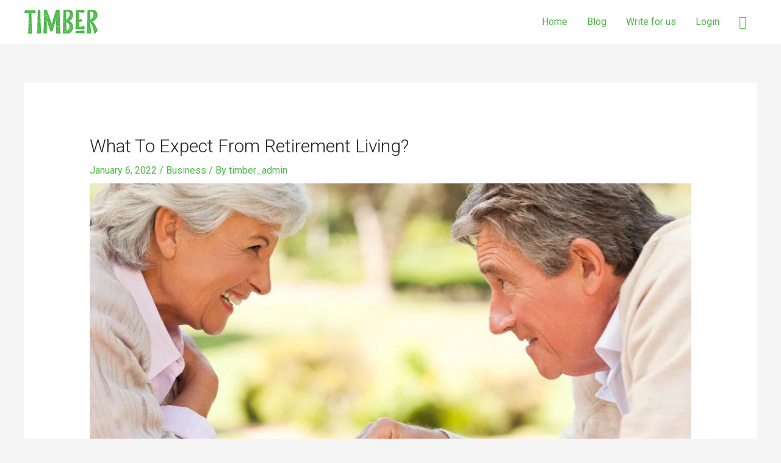

--- FILE ---
content_type: text/css
request_url: https://timber.org.au/wp-content/themes/astra-child//assets/css/responsive-custom.css
body_size: -55
content:
@media(max-width: 1024px){
	.elementor-12 .elementor-element.elementor-element-b899939 > .elementor-widget-container {
    padding: 16px 0px 10px 0px;
}
}

@media(max-width: 991px){
	.page-registration .elementor-column-gap-default>.elementor-row>.elementor-column>.elementor-element-populated {
    padding: 50px;
}
.page-registration article {
    padding: 30px;
}
.main-header-menu > .menu-item > a:hover:after{
	display: none;
}
}

@media(max-width: 767px){
	.login {
    padding: 0;
}
.page-registration article {
    padding: 10px;
}
.page-registration .elementor-column-gap-default>.elementor-row>.elementor-column>.elementor-element-populated {
    padding: 10px;
}
.left-caontact p.elementor-icon-box-description {
    text-align: center;
}
.send-message .wpforms-submit-container {
    text-align: center;
}

.ast-transparent-mobile-logo img {
        width:110px !important;
}


}
@media(max-width: 554px){

.site-branding img, .site-header .site-logo-img .custom-logo-link img {
    width:170px !important;
}

}

--- FILE ---
content_type: image/svg+xml
request_url: https://timber.org.au/wp-content/uploads/2020/06/logo.svg
body_size: 22703
content:
<?xml version="1.0" encoding="utf-8"?><svg xmlns="http://www.w3.org/2000/svg" width="396" height="133.333" viewBox="0 0 297 100" fill="rgb(29.411765%,71.764706%,28.627451%)" xmlns:v="https://vecta.io/nano"><path d="M45.13 12.5c-.348.648-1.25 1.402-1.898 1.45-2.352.203-4.703.05-7.055.05v-.05c-1.852 0-3.703.152-5.555-.047-2.203-.25-2.602.7-2.504 2.648.3 5.004.504 10.06.652 15.063l.648 26.566 1.203 27.37c.148 2.95.7 5.902 1.148 8.805.602 3.953-.7 5.555-4.602 5.555h-8.805c-1.602 0-2.754-.55-3.055-2.305-.098-.7-.348-1.398-.297-2.102l1.098-12.508c.203-3.152.102-6.352.203-9.555l1-35.473c.2-7.406.148-14.863.2-22.266 0-1.352-.45-1.852-1.8-1.754l-9.8.5c-.598.05-1.25.05-1.852.05-3.55 0-4.402-1-3.902-4.453.05-.2.05-.398.102-.598C2.5 1.4.75 2.844 8.707 2.7l31.37-.75c2.402-.098 3.652.852 4.3 2.953.852 2.453 2.152 4.953.75 7.605zM16.9 9.746c-.098-.047-.148-.047-.25-.098 0 .05-.05.148-.05.2.05 0 .152.05.203.05.05.05.098-.102.098-.152zm.453-3.45c0-.102 0-.152-.05-.25s-.102-.203-.152-.25c.102.148.152.348.203.5zm1.7 1.602c.102-.152.25-.3.352-.453-.55-.3-1.152-.598-1.703-.848h-.2c.55.45 1.05.848 1.55 1.3zm-.398-2.855v.453c.2-.102.45-.152.648-.25-.2-.05-.45-.102-.648-.203zm.8 82.8l-.203-.102v.152zm.348-78.402c-.2.148-.55.297-.55.45 0 .3.25.55.352.852.2-.102.398-.25.648-.402-.2-.398-.297-.648-.45-.898zm.652 56.938c-.05.148-.102.3-.203.45-.2.3-.5.55-.75.8a2.48 2.48 0 0 0 .25.102c.203-.3.453-.602.602-.902.102-.148.102-.3.102-.45zm-.902-61.242l.05-.05c.05-.05.05-.148.05-.25-.05.102-.102.2-.102.3zm.602 53.938c-.152.05-.3.148-.45.2.098.2.2.352.25.5.2-.102.398-.25.598-.352-.148-.098-.25-.25-.398-.348zm.25 11.605c0-.047-.102-.047-.152-.098-.047.098-.047.148-.047.25 0 .05.098.05.148.098 0-.098.05-.2.05-.25zm-.102-28.316v.5c.3-.102.602-.2.902-.352l-.902-.148zm0-27.97c.203.2.352.398.55.55-.148-.25-.3-.453-.45-.703 0 .05-.102.152-.102.152zm.203 34.12c-.05-.098-.05-.148-.102-.25 0 .152-.05.3-.05.45.05-.047.102-.098.152-.2zm-.05 24.97c.348.098.7.2 1.05.25h.45c-.148-.05-.3-.152-.45-.203-.352 0-.703 0-1.05-.047zm1.95-8.105c-.5.047-1 .047-1.45.2-.2.05-.3.398-.45.648.297 0 .598.05.848-.047.402-.25.703-.55 1.05-.8zm-1.648-12.16v-.148l-.203.05zm.098 10.36c.05 0 .152-.05.2-.05-.047-.102-.047-.203-.098-.25 0 .098-.05.2-.102.3zm.05-6.855c-.05.55-.25 1.648.95 1.602l.453-1.254c.25.203.5.453.75.652-.402.2-.75.398-1.152.602.3.2.75.598.902.5.45-.25.75-.703 1.148-1.102-.3 0-.598-.05-.848-.05-.25-.2-.504-.45-.754-.648.05-.602.152-1.203.102-1.8 0-.152-.398-.3-.602-.504-.398.754-.898 1.352-.95 2.004zm6.703 32.37c-.25-.25-.5-.5-.7-.8v.05c-.45-.05-.852-.152-1.3-.2 0-.352.05-.652.05-1.004l-2.004.453h-.047c-.402-.453-.852-.902-1.254-1.352l.152 2.2c-.402-.098-.8-.25-1.25-.348v.05l-.05-.05c-.102.25-.152.55-.25.8 2.102.148.852 2.402 2.05 3.152l.602-1.453c-1.254-.398-.5-.8 0-1.25v-1.5c.648.098 1.3.2 1.898.25l.652 1.102v.75c-.102-.05-.25-.05-.352-.102-.7-.2-1.398-.352-2.152-.55v1.152l2.102-.602c.102.05.25.05.352.102v-.75c.55 0 1.05-.05 1.5-.102zm-6.352-8.207l-.25.102.25.102zm-.102-44.578c.05.098.102.148.148.25.05-.05.05-.102.102-.152-.05-.047-.148-.047-.25-.098zm.102-21.066c.3.102.55.152.848.25.05 0 .102-.098.152-.148-.352-.05-.652-.102-1-.102zm.047 29.82a11.29 11.29 0 0 1 1.3.203c-.047-.25-.098-.55-.2-.8v-.102c-.398.2-.75.45-1.102.7zm.254 47.785c-.05-.05-.152-.102-.203-.102.05.102.102.25.152.352 0-.102.05-.152.05-.25zm.348-22.566c-.098.05-.148.102-.25.148.05.05.152.203.152.203.098-.05.25-.152.348-.203-.098-.047-.148-.098-.25-.148zm.2-29.22a4.89 4.89 0 0 1 .801.047c0-.098 0-.2-.047-.297-.254.098-.504.148-.754.25zm1.05 23.414c.102-.398.203-.8.25-1.2-.398.2-.848.398-1.25.598.352.203.703.402 1 .602zm-.8-33.57l.203.098v-.148zm.102-21.867c.148.5.352 1 .5 1.5h1.5c-.547-.7-.25-2.5-2-1.5zm0 43.63c0 .05.05.102.05.152.05.098.148.148.2.25-.102-.152-.148-.25-.25-.402zm.25-13.707c.102-.05.2-.152.3-.203-.2.05-.352.102-.55.152.102 0 .2.102.25.05zm0 40.426c-.05.25.352.602.55.902.148-.25.398-.5.5-.754.102-.297 0-.598 0-1.348-.602.648-1 .898-1.05 1.2zm.602-3.152l-.45.3 1.848.602c0-.55-.047-1.102-.047-1.652-.402.25-.902.5-1.352.75zm1.05 7.504l-.05.05c1.75-.648-.7-1.45.05-2.152-.3.3-.55.602-.852.902a6.39 6.39 0 0 0-.55.652c.45.2.902.398 1.352.547 0 .05.05 0 .05 0zm.25 8.707c-.25-.148-.45-.45-.75-.5-.25-.05-.5.05-.75.148.25.152.45.3.7.352s.55 0 .8 0zM23.56 34.97c0-.102 0-.2-.05-.25 0-.05-.148 0-.2-.05-.05.102-.05.152-.102.25.102.05.2.05.352.05zm-.25 3.102v.3c.05-.102.098-.25.098-.352.05-.3.05-.598.05-.898 0-.05-.148-.102-.2-.152 0 .402 0 .75.05 1.102zm1.852 16.863c.05-.05-.402-.402-.602-.652a19.88 19.88 0 0 0-1.301 1.602c-.05.05.3.352.652.75.5-.648.95-1.148 1.25-1.7zM23.3 60.688c.3.047.648.098.95.098l-.148-.95c-.3.3-.55.602-.8.852zm1.148-17.664c-.098-.5-.25-1-.348-1.5-.25.25-.453.55-.703.8.3.25.602.602 1.004.7h.047zm1.254 20.465c-.402-.2-.852-.402-1.3-.45-.25-.05-.5.098-.8.148.25 0 .5 0 .75.102a8.65 8.65 0 0 1 1.148.699c.102-.148.203-.5.203-.5zm-.652 6.402c-.25-.297-.398-.5-.602-.648-.25.352-.598.648-.7 1.05-.05.2.352.5.5.75.25-.352.5-.75.8-1.152zM24.6 50.38c-.2-.148-.402-.25-.602-.398-.05.098-.05.148-.098.25.25.047.45.098.7.148zm-.45-28.168l-.152-.152v.25zm.098 49.984c-.05 0-.148.047-.25.098.05.05.152.102.2.152.102-.05.152-.05.25-.102-.047-.05-.098-.148-.2-.148zm.2-57.54l-.25.098.25.102zm-.047 46.328c.098.203.148.402.25.602l.348-.348c-.2-.102-.398-.203-.598-.254zm.098-14.906c0 .098-.05.25-.05.348.05 0 .152 0 .203-.05s.047-.148.047-.2c-.047 0-.098-.05-.2-.098zm0-35.324v.898c.2 0 .352-.05.55-.05-.148-.25-.352-.55-.55-.848zm.3 66.44c.352.203.75.402 1.102.602.2-1.25-.402-1-1.102-.602zm.5 2.805c0-.05-.148 0-.2 0-.05.098-.05.2-.102.25h.402c-.05-.102-.05-.2-.102-.25zm-.098-71.5c.047 0 .098-.05.2-.05 0-.098-.05-.148-.05-.25-.102.102-.102.203-.148.3zm.398 79.656s-.05 0 0 0l-.05-.05h.102l-.05.05zm.05-2.254c0 .3 0 .652.05.953.098-.3.148-.602.25-.953-.102.05-.203.05-.3 0zm.348-16.86c0 .148 0 .398.102.45.2.148.402.148.7.25-.047-.3 0-.602-.047-.652-.25-.047-.5 0-.754-.047zm.754 23.664l-.203.05.203.102zm-.25-85.957c-.05.05.2.352.348.55a5.9 5.9 0 0 0 .551-.5c-.098-.25-.148-.402-.25-.55-.2.2-.5.3-.648.5zm.348 66.496c-.098.098-.148.25-.2.398.102 0 .148.05.25.05.05-.152.148-.25.2-.402-.098-.047-.2-.098-.25-.047zm.352 9.203c0 .102-.05.25-.05.352l.152-.148c-.05-.05-.102-.152-.102-.203zm.25-73.098c.05 0 .05-.102.102-.2-.102-.05-.203-.05-.25-.05s-.05.102-.102.2c.102 0 .2.05.25.05zm1.25 1.2c-.05-.098-.098-.2-.148-.25-.05.05-.05.152-.102.203a.57.57 0 0 1 .25.047zm.3-3.7c-.05-.152-.102-.25-.148-.352v.55c.047-.102.148-.2.148-.2zm1.3.598c.2-.55.398-1.05.55-1.602.05-.148-.152-.348-.25-.5-.25.352-.5.703-.75 1.102.2.402.3.7.45 1zm1.2 2.703c-.297-.25-.598-.55-.95-.8-.05-.05-.5.3-.5.398.102.3.352.602.55.953.45-.25.648-.402.898-.55zm1.3-1.75c-.25.047-.45.098-.7.148.05.05.152.148.2.102.203-.05.352-.152.5-.25zm1.953-.453c-.148-.2-.352-.55-.398-.5-.453.2-1.555-.398-1.254.8l1.652-.3zm.102 1.3l-.203-.148-.047.2zm.398 1.352h-.148l.047.2zm.602-4.203l-.2-.05.047.3zm1.352.953c.148-.05.297-.102.5-.102-.05-.148-.05-.3-.102-.5-.102.05-.2.102-.2.148-.152.152-.152.3-.2.453zm.95 2.102c-.148-.102-.25-.203-.398-.25-.05 0-.203.148-.152.2a1.12 1.12 0 0 0 .25.398c.102-.098.2-.25.3-.348zM64.2 98.3c-3.2 0-6.402-.152-9.605.05-2.2.148-3.05-.852-3-2.805.05-2.25.3-4.453.5-6.703l.098-2.453.754-33.37 1.05-50.035c0-1.55.45-2.25 2.098-2.148L61.34.9c2.453.05 3.105.5 3.254 3.055s.05 5.152.05 7.703h.098l.55 26.82.602 20.063 1.352 29.27c.098 2.05.7 4.05.898 6.105.352 3.5-.45 4.402-3.953 4.402zm-5.85-19.314l-1.25-.352v.95h-1.152l.3-1.25c-.45.352-1.402.602-.352 1.3 0 .2.05.402.05.602l1.2-.55v-.05h.05l-.05.05 1.254-.05c-.05-.3-.05-.5-.05-.648zm-2.402.648c-.05 0-.05-.05-.05-.05v-.05H56c-.05.05-.05.05-.05.102zm0-6.703l1.3 2.2.55-.3-1.45-2.352c-.152.152-.453.402-.402.453zm.402 13.1c0-.102-.05-.152-.05-.25a2.34 2.34 0 0 0-.152.348c0 .05.102.102.152.152 0-.102.05-.152.05-.25zm-.152-20.016c.102.05.2.05.352.05-.05-.102-.102-.148-.152-.25-.047 0-.098-.05-.2-.05 0 .102-.05.25 0 .25zm.45 3.602c-.047.203.05.402.05.652.102-.152.25-.25.3-.402s0-.348 0-.547c-.102.098-.3.2-.352.297zm.102-11.055c.102-.05.2-.102.25-.203-.05-.047-.148-.047-.2-.098 0 .148-.05.2-.05.3zm1.55 33.223l-.95-2.453c-.203.2-.602.55-.55.648.348.754.8 1.453 1.2 2.203.102-.2.2-.352.3-.398zm-1-31.273c.05.25.148.5.25.75.05-.047.102-.148.2-.25-.05-.25-.148-.5-.25-.75-.102.05-.25.152-.2.25zm1.102 2.152c-.352 0-.703-.05-1.05-.05 0 .102 0 .2.047.3l1.004-.25zm-.902-14.86l.652.75.2 2.352c.852-.05 1.7-2.453 1.3-3.504l-2.152.402zm.05-17.012c.05.102.3.148.45.25.05-.148.2-.352.152-.5 0-.102-.25-.152-.402-.2-.098.148-.25.348-.2.45zm.7 21.965c-.098.2-.25.398-.3.602 0 .148.203.297.3.398.102-.148.2-.3.2-.5 0-.148-.148-.352-.2-.5zm1.602-13.16c.102-1.852-1.148-.598-1.8-.7a22.04 22.04 0 0 1 1.051 1.102c.25-.152.75-.25.75-.402zm-1.8-17.66c.05-.05.148-.152.148-.2 0-.102-.047-.152-.098-.254 0 .152 0 .3-.05.453zm.398 56.8l.504-1.05h-.504c-.047.348 0 .7 0 1.05zm0-51.988c.102.05.203.05.254.102l.148-.902c-.102.25-.25.55-.402.8zm.102 53.137l1.402 4.453c.098.3.898.352 1.352.5-.05-.348-.05-.75-.25-1.05l-2.504-3.902zm.5-21.113l-.45-.55c.102.2.148.45.25.652.05-.05.102-.102.2-.102zm-.398 4.902c.05-.05.2-.148.148-.148l-.148-.602v.75zm.098 11.1c.102.098.203.3.3.25.152-.05.25-.203.352-.3l-.45-.152c-.05 0-.152.152-.203.203zM59.1 87.45c-.05-.348-.148-.7-.2-1l-.05 1.05c.05-.05.148-.05.25-.05zm0-32.422c-.102 0-.148-.05-.25-.05 0 .102 0 .203-.05.3.102 0 .2 0 .25-.047.102 0 .05-.102.05-.203zm-.102 5.254l.602 1.102-.148-1.25-.453.148zm.05 17.313c.2 0 .402 0 .602.05l-.45-1.05-.152 1zm0-52.035l1.852-.7c-.45-.152-1-.5-1.352-.402-.25.102-.348.703-.5 1.102zm.402 40.63c-.05-.05-.402.2-.352.297 0 .203.148.504.3.504.2.047.45-.102.8-.203-.352-.3-.55-.5-.75-.598zm1.05 6.102l.2-.55-1-1.25-.453.3 1.254 1.5zm-.05 13.9c-.05-.05-.102-.148-.152-.148-.297 0-.55.047-.848.098-.05 0-.102 0-.152.05h.102c.348-.05.7 0 1.05 0zm-1-33.672c0 .05.047.148.047.148l.453-.148c-.05-.05-.05-.152-.102-.2-.148.098-.25.148-.398.2zm.8 10.008l-.504-.8.152 1a3.16 3.16 0 0 0 .352-.2zm-.203 28.316c0-.148-.098-.348-.148-.5-.05.05-.2.152-.2.2 0 .152.098.352.148.5.102-.047.2-.148.2-.2zm-.3-49.78c.05.098.05.2.102.25 0 0 .102-.05.2-.05 0-.102.05-.2.05-.25-.148 0-.25 0-.352.05zm.754 4.75c-.152-.098-.3-.25-.453-.348-.098.148-.148.3-.25.45 0 0 .152.152.25.152.152-.05.3-.152.453-.254zm-.102 8.508c.05-.05.148-.102.2-.148-.098-.152-.2-.3-.3-.402-.047 0-.2.102-.297.2.098.152.25.25.398.352zm-.148-11.406a.99.99 0 0 0-.152-.25c-.05.047-.05.098-.098.2.047 0 .148 0 .25.05zm.5-6.855c-.152.2-.402.45-.453.648s.102.402.203.75l.898-.547c-.2-.3-.45-.55-.648-.852zm.047-9.258v-.2l-.25.102zM61 29.705l-.25.102.2.148zm2.3 59.242c0-.3-.05-.652-.05-.953-.398-.352-.898-.95-1.25-.898-.45.098-.8.75-1.203 1.148l.652.602L63.2 88c.102.3.102.652.102.953-.602 0-1.2-.05-1.8-.05l1.2 1.148.602-1.098zM61.44 55.63l-.55.148c.152.05.25.102.402.102a1.78 1.78 0 0 0 .5-.102c-.05-.047-.203-.098-.352-.148zm-.5 23.566c.102.148.2.348.3.5.05-.102.148-.25.148-.25-.148-.102-.3-.2-.45-.25zm.05-3.352v.55c0 .047.25.047.398.047 0-.2 0-.398-.05-.55-.047-.047-.25-.047-.348-.047zm.45-18.215l-.102-.648c-.098.2-.297.45-.297.648-.05.152.098.352.2.55a3.4 3.4 0 0 1 .199-.551zm-.2 35.074l-.05-.2-.102.2zm.2-18.312v-.2l-.25.102zm1.05-7.605c-.652-.398-.8-.55-.852-.5-.148.152-.3.3-.348.45-.05.05.148.352.25.3.297 0 .55-.098.95-.25zm-1.152-3c.102.05.203.098.3.098 0-.047-.05-.098-.05-.2-.098.05-.2.05-.25.102zm.25-15.562c0 .102 0 .25.05.352v-.102c0-.098-.05-.148-.05-.25zm.352 32.922c-.05-.047-.148-.047-.2-.047-.05.098-.05.148-.102.25.102 0 .25.047.352.047 0-.098 0-.2-.05-.25zm-.25-27.72c0 .102.05.152.05.25.05 0 .148-.047.148-.047 0-.102-.05-.152-.05-.25-.047 0-.148.047-.148.047zm.902 36.777c-.152.05-.25.148-.402.2a1.09 1.09 0 0 1 .199.051c.05-.05.152-.152.203-.25zm-.152-14.36l-.148.148v.25c.05-.05.148-.098.2-.2 0 0-.05-.102-.05-.2zm0 0"/><path d="M143.297 98.906c-2.453.152-4.953.05-7.406.05h-3.102c-3.453.102-4.402-1-4.254-4.55l.55-25.918c0-6.457-.398-12.96-.45-19.414 0-2.152.45-4.254.602-6.402.047-1.05-.102-2.152-.203-3.254h-.2l-.05-.25-6.3 20.063-8.207 27.32c-.55 2.05-1.453 3.602-4.004 3.05-.348-.102-.8.05-1.2.148-2.703.754-3.703.3-4.555-2.352l-3.75-12.008-7.305-24.465c-.754-2.453-1.352-4.953-2.055-7.457-.098-.348-.25-.7-.398-1.05-.05.402-.152.8-.152 1.203v50.734c0 4.352.953 4.004-4.2 3.902-2.055-.05-4.004-1-6.258-.102-1.25.5-2.75-.5-3-2.25-.102-.8-.25-1.652-.2-2.453l1.7-36.375c.402-10.605.602-21.164.703-31.77.098-7.156-.05-14.36-.102-21.516 0-3.453.05-3.5 3.352-3.5 1.453 0 2.902.148 4.352 0 2.555-.3 3.754.898 4.555 3.152l11.406 32.172 7.457 21.46c.148.352.25.754.398 1.102.3-.398.703-.7.852-1.148l5.203-18.965 7.605-25.668c.902-3.05 1.8-6.102 2.453-9.156.5-2.25 1.75-3.05 3.953-3 2.8.098 5.55 0 8.355 0 2.5 0 3.102.5 3.352 2.953.2 1.75.098 3.5.148 5.25l.55 31.523 1.203 29.27c.5 8.605 1.2 17.21 1.898 25.816.25 2.602-.55 3.652-3.3 3.852zM81.703 74.34c.352.703.703 1.352 1.102 2.004.05.098.3.098.852.25-.7-1.152-1.152-1.902-1.55-2.652-.148.148-.45.352-.402.398zm2.305 6.004c-.402-.098-.8-.25-1.254-.348-.348-.102-.7-.25-1-.352.352.102.703.2 1 .352v.95h.05l-.05.05c.402 0 .8-.05 1.254-.05v-.602zm-1.602-8.855c.05 0 .148-.05.148-.05.05-.2.05-.348.102-.547-.05 0-.2 0-.2.047 0 .152 0 .352-.05.55zm.75 19.363c-.148.05-.352.152-.5.2-.05.05-.05.152-.05.254.2-.05.352-.102.5-.203.102 0 .05-.148.05-.25zm-.102-73.2c-.047.05.05.2.05.3.05-.05.152-.102.25-.148 0-.102-.05-.152-.05-.25-.098 0-.2 0-.25.098zm.5 44.38l-.45.152c.05.102.05.148.102.25.148-.05.3-.148.45-.2-.05 0-.102-.203-.102-.203zm0-32.168c-.098.148-.2.25-.25.45 0 .05.152.25.152.2.148-.05.3-.148.398-.25-.098-.148-.2-.25-.3-.398zm1.55 18.86c.102-.098.102-.348.102-.55h-.852c.3-.398.602-.797.852-1.2v-.05l-1.902.602c.3.2.55.45.8.648-.148.703-.25 1.352-.398 2.055.55-.55 1-1.004 1.398-1.504zm-1.7-10.406zm.102.05l1.25 1.102.7-1.152c-.3 0-.55-.05-.852-.05-.398.05-.75.102-1.098.102zm.297 4.953c-.098.102-.148.25-.25.352l.3-.152s-.05-.098-.05-.2zm-.2-22.215c0 .148.102.352.152.5.047-.05.148-.05.2-.102v-.547c-.152.047-.352.098-.352.148zm.25 31.32c-.05.05-.148.152-.148.2.05.102.148.203.2.3 0-.098.05-.148.05-.25-.05-.05-.102-.148-.102-.25zm.05-44.828l.2.098v-.148zm.602 18.9c.05-.348.05-.75.098-1.098l-.598.898c.148.05.348.102.5.2zm-.402 53.637c.152-.348.352-.7.5-1.05h-.55c.05.352.05.703.05 1.05zm.102-69.047c0 .05 0 .05 0 0h0zm1.402 74.55c.047.152.547.2.797.25.05-.25.203-.55.102-.7a153.91 153.91 0 0 0-2.301-3.852l1.402 4.3zm-.703 2.953l-.398-.402c-.102.152-.2.25-.25.402 0 .05.148.2.2.2.148-.05.3-.148.45-.2zM84.31 11c.098-.203.2-.402.25-.602 0 0-.102-.102-.203-.148 0 .297 0 .5-.047.75zm.098 65.145c.102.098.2.297.25.25.152-.05.25-.152.352-.25-.152-.05-.25-.152-.402-.152-.047 0-.148.102-.2.152zm.352-21.465l-.25-.102v.2zm-.152-40.13a29.81 29.81 0 0 1 1.301.602l1.402-.3c-.45-.05-.95-.102-1.402-.102-.148-.3-.297-.55-.398-.848-.3.25-.602.45-.902.648zm.102 45.18c.102.152.2.3.352.453.047-.102.047-.203.098-.25-.098-.152-.2-.254-.3-.402-.098.05-.2.148-.148.2zM86.9 24.758c-.25-.2-.504-.398-.703-.602-.3-.25-.55-.45-.848-.648l-.602 1.652 1.352-.3c.25-.05.55-.05.8-.102zm-2.152 54.035c.098-.25.2-.45.348-.7-.098-.05-.148-.102-.25-.102-.047.25-.047.55-.098.8zm.25-61.14c.05-.148.098-.3.2-.45-.05-.102-.102-.148-.148-.25-.05.148-.152.3-.152.45-.05.102.05.2.102.25zm-.102 50.586l.3.148c.05 0 .102-.098.152-.098-.102 0-.152-.05-.254-.05-.047-.05-.098-.05-.2 0zm.352 4.453c.148-.05.398-.102.45-.203.05-.148-.098-.297-.148-.5-.2.102-.402.203-.55.3.05.102.148.25.25.402zm.55-50.086c-.152-.05-.3-.148-.45-.2v.902c.148-.25.297-.453.45-.703zm-.05 18.063c0-.098 0-.2-.05-.25s-.148-.05-.2-.05c-.05.102-.05.152-.102.25.102 0 .203.05.352.05zm.148 4.855c.05 0 .152-.102.203-.152-.05-.098-.102-.2-.152-.2-.148 0-.3.05-.45.102.148.047.25.148.398.25zm-.398-39.078h0zm.2 55.988l-.05-.2-.098.148zm.352-20.113c-.152 0-.25 0-.402-.05.05.05.152.102.203.148.047 0 .098-.047.2-.098zm-.152-5.555l1.902-.7c-.602-.05-1.2-.05-1.8-.05-.05 0-.05.5-.102.75zm2.504-5.402c.25.148.602.2.852.3-.05-.352 0-.852-.203-1.102-.55-.55-1.25-1.05-1.852-1.55-.598.148-2.102-.2-.75 1.148.55.602 1.3.852 1.953 1.203zm-2.05-5.254c-.05.05-.203.098-.203.148.05.3.152.652.203.953V26.11zm1.098-18.863c.102 0 .203-.3.3-.5-.398 0-.75.05-1.148 0-.152 0-.25-.148-.402-.3-.098 1.152.703.852 1.25.8zm.3 11.156c-.25-.75-.45-1.25-.648-1.8-.3.3-.953.703-.902.953.152.848.602 1.598.902 2.45.25-.55.45-1.148.648-1.602zM86.61 90l-.152-.098-.05.148zm-.203-62.64l.754 1.602c.5-.902.648-1.602-.754-1.602zm.55 50.184c-.047-.098-.047-.148-.098-.25-.05.102-.152.2-.152.3 0 .05.102.102.152.148.05-.047.05-.098.098-.2zm0 3.402l-.047-.25-.102.2zm3.254-66.344c-1.703-1.5-2.152-1.453-2.8.25.95-.05 1.852-.148 2.8-.25zm-1.953 25.066c-.047-.148-.098-.352-.148-.5l-.45.148c.05.203.148.453.2.652.102-.102.25-.2.398-.3zm3.203-16.812c-.398.8-.852 1-1.25-.047-.352 0-.75.047-1.102-.05-.398-.102-.8-.352-1.2-.5.05.5.05 1 .2 1.45.45 1.652.852 0 1.25 0 .3 0 .55.652.852.95l.902-.598c.098.348.25.7.348 1.05.953-1.504.953-1.852 0-2.254zm-3.5-13.56a5.39 5.39 0 0 0 .148.152c.2-.203.352-.402.55-.55-.2.098-.45.25-.7.398zm.25 2.152c.047.05.2.05.25.05 0-.102-.05-.2-.05-.352-.102.05-.152.05-.25.102.05.05.05.148.05.2zm.348 8.156c.05.098.152.2.203.3.047-.102.047-.152.098-.25-.05-.102-.098-.152-.148-.25 0 .047-.152.148-.152.2zm.25-1.602c0-.102-.047-.152-.047-.25-.05.098-.102.2-.152.352.05-.05.152-.05.2-.102zm1.152 19.71c-.2-.047-.352-.047-.55-.098l-.45.3c.25.05.5.148.8.2.047 0 .148-.25.2-.402zm-.8-29.117c0 .2.05.45.05.648.05-.047.148-.098.148-.148-.05-.2-.148-.352-.2-.5zm0-.05h.5c-.05-.102-.102-.2-.148-.352l-.352.352zm2.152 27.32l-.453-1.902-.047.05c0-.05 0-.102.047-.152l.05.05c-.25-1.25-1.102-.7-1.398-.25-.852 1.25-.05 2.203 1.8 2.203zm-2.102-9.9c0 .102.05.152.098.352.05-.2.102-.3.102-.398-.05 0-.2 0-.2.047zm2.2-3.2c-.297-.5-.598-1.05-1-1.504-.05-.047-.648.352-1 .55.3.3.55.652.852.953H91.4zm1.852 3.703h-.598c-.352-.402-.754-.754-1.102-1.152h-1.25c.75.648-.55 3.8 2.3 1.902-.3-.102-.652-.152-.953-.25.352-.152.703-.3 1.05-.5h.55c0 .2.05.45.05.648.152.102.25.2.402.25-.05-.25-.05-.55-.102-.8-.102-.05-.25-.05-.352-.098zm-3 8.203c.2-.2.348-.398.55-.602l-.152.902c-.148-.148-.25-.25-.398-.3zm.098-18.914c.152-.047.25-.047.402-.098-.152-.3-.25-.55-.402-.852v.95zm6.055 16.914c-2.352.3-.098-1.453-.8-1.902.25 0 .55-.05.8-.05l-.75-1.45-.45 1.55c-.25-.05-.45-.05-.703-.102l-.148 1.05c-.148-.25-.352-.55-.5-.8l-2.352.75c-.2.05-.398.05-.602.102.203 0 .352-.05.55-.05 1.5 1.25 3.05 2.004 4.953.902zm-3.902 3.102c-.05-.148-.098-.352-.098-.5-.352.2-.652.398-1.004.648.352-.098.75-.098 1.102-.148zM91.9 14.953a.52.52 0 0 0 .051.148c.05 0 .152-.05.2-.05 0-.05-.047-.148-.047-.148-.05 0-.102.05-.203.05zm.703 23.563c-.2.152-.402.3-.602.504.05.047.148.148.2.2.152-.25.3-.5.402-.703zm-.3-19.11c.05.148.102.348.2.5 0 0 .152-.05.25-.102-.05-.148-.148-.352-.2-.5 0 0-.148.05-.25.102zm.55 2.3c-.05 0-.152.05-.2.098.047.05.098.152.148.152s.148-.05.2-.102c-.05-.05-.098-.148-.148-.148zm.05 8.004c-.05 0-.152.05-.25.102 0 .05.047.148.047.2.102-.05.25-.102.352-.148 0-.05-.05-.152-.148-.152zm.55 7.504c-.203.352-.352.703-.55 1.004.7-.05.898-.352.55-1.004zm.297-.898l-.148-.152c-.05.25-.05.504-.102.703.102-.152.152-.352.25-.55zm.102-12.71c.05.453.05.902.102 1.352 0 .05 0 .102.047.152l.152-1.453c-.102 0-.2 0-.3-.05zm2.25 20.664c-.25-.648-.598-1.3-.898-1.95-.152.2-.352.45-.602.852.45.598.852 1.25 1.3 1.852.102-.254.3-.55.2-.754zm.25-6.203c.902-1 .203-1.3-.7-1.5-.25-.05-.5 0-.8 0 .352.3.75.602 1.102.898.2.203.3.402.398.602zm-.148.5c-.5.402-1.602.602-.55 1.602.2-.55.352-1.102.55-1.602zM96.066 26.4l.098.25.102-.2zm.75 24.664c0-.2-.05-.45-.05-.648-.05.05-.152.148-.102.148.05.152.102.352.152.5zm1.55-15.66c-.402-.25-.8-.55-1.352-.95-.102.398-.3.7-.25.8.25.25.55.55.852.602.25.047.55-.3.75-.453zm-.402 16.012h-.95c.3.102.602.25.898.352.05-.152.05-.25.05-.352zm0-13.008c.05-.152.102-.25.102-.352-.05 0-.152.05-.152.05 0 .05.05.148.05.3zm.352 11.31l-.2-.152-.05.2zm.45 5.203c0-.152 0-.3-.05-.453-.098.05-.2.102-.25.152.102.148.203.2.3.3zm1.352-9.258c.352 0 .652.05 1 .05l-1.55-1.25-1.05 1.2h1.602zm-.75 2.754v-.902c-.148.3-.3.602-.5.902h.5zm-.5-5.004l.55.7c-.102-.3-.25-.602-.352-.902-.102.05-.2.152-.2.203zm2.25 14.36c-.148-.152-.3-.25-.398-.402-.102.102-.25.203-.352.25.152.152.25.3.402.352.047.102.25-.102.348-.2zm-.55 2.652c0-.102-.047-.152-.098-.25 0 .148-.05.297-.05.45.05-.102.148-.152.148-.2zm.5 1.648c-.148 0-.297-.05-.45-.05.05.05.152.152.2.152.102 0 .152-.05.25-.102zm.25-11.156c.203.25.504.45.754.648l-.3-1.7h.098c-.398 0-.8-.05-1.148-.05.2.402.348.8.598 1.102zm-.398-10.605c0-.05 0-.05 0 0 .05-.152.05-.352.05-.504 0 .152-.05.3-.05.504zm.55 5.453c.45.098.898.25 1.402.348 0 0 .047-.148.098-.2l-1.398-.148h-.102zm3.203 8.152c-.5-.047-.953-.148-1.453-.25-.398-.648-.75-1.3-1.148-1.898l-.152 1.352.05-.05v.098c.398.203.8.402 1.2.55 0 .402.05.75.05 1.152l1.453-.953zm-2.402-6.504l.148.902c.25-.152.453-.25.703-.402-.25-.148-.55-.348-.852-.5zm.8 13.56c-.152 0-.352-.047-.453 0-.148.102-.2.352-.297.504.148.047.297.148.55.25.047-.25.148-.5.2-.754zm1.25-3.3c-.102-.45-.148-.602-.2-.8l-1.504.75c.152.102.3.3.453.3.398-.05.8-.148 1.25-.25zm-1-3.902s-.05 0-.05-.05v-.05h.05c-.05.05-.05.05 0 .102zm.95 16.21c-.348.102-.7.148-1.05.25.05.102.05.152.102.25.3-.2.648-.352.95-.5zm-.3-6.805c-.148.05-.3.102-.5.2.05.05.152.203.152.203.148-.05.3-.102.5-.203-.05-.05-.102-.2-.152-.2zm.352 1.902l-.3-.602c-.098.102-.25.25-.352.352.102.148.152.398.254.45s.25-.102.398-.2zm-.102-12.66a2.49 2.49 0 0 1 .402.352c.05-.102.2-.2.148-.2l-.348-.352c-.102.05-.152.148-.203.2zm2.055 17.313l-1.555-1.25c0 .45-.047.898-.047 1.352.5-.05 1.05-.05 1.602-.102zm-1.05 1.7c-.05-.047-.05-.148-.102-.2-.102 0-.2.05-.3.05.05.05.05.2.102.2.148 0 .25-.05.3-.05zm.797 3.105c0-.05 0-.203-.047-.203-.05-.047-.152 0-.25-.047 0 .098.047.2.047.297.05 0 .152 0 .25-.047zm-.2-15.512c.05.05.05.148.102.2.05 0 .098-.05.2-.05 0-.098 0-.148.05-.25-.102.05-.25.102-.352.102zm.55 5.902c-.098-.047-.3.05-.45.05.098.152.148.352.25.402.148.047.352-.05.5-.05-.102-.102-.2-.3-.3-.402zm-.398 2.953c.398.05.75.152 1.148.152.152 0 .3-.102.453-.152-.102-.148-.25-.352-.352-.3-.402.05-.8.2-1.25.3zm1.75 8.105c-.25-.148-.55-.3-.8-.45 0 0-.102.148-.2.2.348.102.7.2 1 .25zm.5-12.61c.652-.55 1.152-1.3 1.703-1.95-.152-.3-.203-.55-.352-.602-.2-.05-.55-.05-.7.102-.453.398-.852.898-1.3 1.352-.203.2-.402.45-.55.7.398.148 1.05.55 1.2.398zm-1-2.652c.148.25.3.453.45.703.2-.102.45-.152.45-.2-.047-.3-.148-.55-.25-.852-.2.148-.398.25-.648.348zm.852 9.06c0-.5 0-.953-.102-1.453 0-.148-.25-.297-.352-.45-.098.152-.25.3-.25.45 0 .453.102.902.25 1.3 0 .102.3.152.453.152zm.047-11.4l.25.102v-.148zm.602 17.863c-.148 0-.3-.05-.5-.05.102.05.2.152.3.203.05 0 .148-.102.2-.152zm-.05 2.102c-.098 0-.2.05-.3.05.05.102.05.148.102.25 0 0 .102-.05.152-.05.047-.098.047-.148.047-.25zm-.098-12.406c-.05.098-.102.25-.152.348.05-.05.152-.05.203-.098 0-.05-.05-.152-.05-.25zm.098 8.203c.152-.45.25-.898.402-1.352-.102 0-.25.05-.25.05l-.152 1.3zm.352 7.656l-.25.05.2.148zm.852-7.207c-.352-.047-.703-.148-1.05-.2l1 .45c0-.098.05-.25.05-.25zm-.102-5.953c-.25.152-.55.2-.648.402-.152.3-.152.7-.25 1.05.297-.25.7-.453.95-.75.102-.102 0-.453-.05-.703zm-.05-4.203c.152.102.402.3.453.25a32.58 32.58 0 0 0 1.5-1.25c.098-.102.098-.25.098-.45-.7.5-1.398.95-2.05 1.45zm1.55 4.305l-.648-.5c-.25-.152-.45-.25-.7-.402-.05.25-.05.5-.102.75.3-.047.55-.148.852-.2.2.102.398.2.598.352zm.5 2.7c-.148 0-.297-.047-.45-.047.05.3.102.598.102.898.098-.3.2-.598.348-.852zm1.254-.898c-.352-.402-.703-.852-1.05-1.25-.152.348-.352.7-.5 1.05.5.05 1.05.098 1.55.2zm-.703 8.004c-.098.203-.2.453-.25.652-.098.25-.098.55-.148.852.148-.25.3-.55.398-.8.05-.25 0-.5 0-.703zm-.297-15.71c.2 0 .348-.047.547-.047-.047-.05-.148-.152-.2-.152-.148.05-.25.152-.348.2zm1 12.46c-.102-.25-.152-.453-.25-.703-.152-.348-.352-.7-.5-1.05.047.453 0 .953.148 1.352.05.25.352.3.602.402zm-.25-15.16c.047.098.148.25.2.348 0-.148 0-.348-.05-.5-.05.05-.2.152-.148.152zm2.852 9.055c-.8-.148-1.602-.352-2.453-.5.7.7 1.402 1.45 2.453.5zm-2.352-8.355c.25.2.45.402.7.652.05-.102.102-.152.148-.25-.297-.152-.598-.254-.848-.402zm.8 14.86c-.25-.05-.5-.148-.75-.2.2.148.45.3.648.45.05-.05.102-.148.102-.25zm.3-12.06l.047-.047v.098l2.152 1.203-1.652-2.555c-.2.453-.398.902-.547 1.3zm.5 7.055h-.5v.152h.5v-.152zm.098-8.402c.152 0 .3.047.45 0 .3-.05.55-.203.8-.254-.047-.148-.098-.348-.2-.5-.25.152-.45.3-.7.453-.05.047-.2.2-.352.3zm1.902 3.8h-1.852c.602.2 1.2 1.7 1.852 0zm-1.55-6.605l.898.3c-.148-.398-.25-.8-.398-1.2-.2.25-.352.55-.5.898zm.648-2.852c.102.102.203.152.3.25.05-.098.102-.148.152-.25-.05-.05-.152-.148-.203-.148-.098 0-.2.098-.25.148zm1.602 3.504c-.398-.05-.848-.152-1.25-.25.2 1.148.75.598 1.25.25zm.3-.55c0-.05-.05-.102-.098-.2 0 .2-.05.398-.05.598 0-.148.098-.25.148-.398zm2.504-11.957l-.102-.25-.102.25zm1.098-13.012c-.047.102-.148.152-.148.25s.102.152.148.25v-.5zm.402 4.605c.05-.402.098-.75.098-1.152-.148 0-.297.05-.45.05.102.352.2.75.352 1.102zm.45.75l-.352-.352a1.78 1.78 0 0 1 .102.5c.102-.098.148-.098.25-.148zm.5-8.457l-.05-.25-.098.2zm2.754 6.004c0-.398 0-.75-.05-1.148-.05 0-.05.047-.102.047l.102-.047c-.25-.402-.55-.75-.8-1.152-.2 1-2.102 2.602.852 2.3zm-.453 3.504c-.047 0-.148-.05-.2-.05s-.05.102-.05.148c.05 0 .152.05.203.05 0 0 .047-.098.047-.148zm-.148-8.855c-.05.05.05.148.05.2.098-.05.2-.05.25-.102s-.05-.148-.05-.25c-.102.05-.2.102-.25.152zm.148-5.957c.152.453.352.902.55 1.305.102-.152.203-.352.402-.652-.2-.352-.402-.7-.652-1.102-.098.152-.3.352-.3.45zm.703 2.953c-.102.152-.3.3-.25.45.098.254.25.504.398.754.05-.203.102-.352.152-.703-.05-.098-.203-.3-.3-.5zm.848 8.906c-.297-.148-.648-.3-.95-.45l.152 1c.25-.2.5-.352.797-.55zm-.95-16.812l.05.25.148-.2zm1.352-2.398c.148-.3.25-.55.398-.852l.3-.45c-.148-.102-.3-.152-.45-.25-.148.297-.402.547-.5.848-.05.203.148.453.25.703zm1.75 20.313c-.3-.05-.598-.148-.852-.05s-.45.45-.7.652c.3-.05.602 0 .852-.102s.45-.3.7-.5zm-1-15.562c-.148-.047-.5.402-.5.453.148.3.398.55.648.8.203-.203.352-.453.602-.703-.3-.25-.5-.5-.75-.55zm1.75-1.148c.152-.602.3-.852.203-1-.152-.402-.402-.8-.602-1.203-.25.25-.8.652-.7.8.148.402.547.703 1.098 1.402zm-.648 14.21c-.05-.05-.05-.152-.102-.203-.098.05-.148.05-.25.102.05.102.102.2.152.25.098-.05.148-.102.2-.148zm.148-9.36c0-.098-.05-.148-.05-.25-.098.102-.2.152-.25.25-.047.05.05.152.05.25.102-.098.2-.148.25-.25zm.2-1.602l.254-.098-.254-.102zm1.305 8.656c.098.05.5-.3 1.098-.7-.75-.55-1.148-.95-1.7-1.25-.102-.05-.45.398-.703.648.453.453.852.953 1.305 1.3zm-.652 4.906c0-.102-.05-.203-.05-.25l-.602.297c.254 0 .453 0 .652-.047zm.102-26.47c1 1 1.398.5 1.55-.55-.5.2-1.05.398-1.55.55zm.848 2.95c-.2-.098-.348-.148-.55-.25-.047 0-.148.102-.2.152.25.05.5.05.75.098zm-.047 9.9c.297.047.547.098.848.148v-.95c-.3.3-.55.55-.848.8zm.898 16.61c.25.102.55 0 .852 0-.25-.148-.45-.352-.75-.5-.25-.102-.55-.148-.8-.2.25.25.45.598.7.7zm-.602-33.32c.05.598.05 1.25.203 1.848.047.25.297.453.45.652.102-.25.2-.55.3-.8 1.8 0 1.5-1.152 1.3-2.25l-1.352 2.25c-.3-.602-.602-1.152-.902-1.7zm.102 6.953l.45 1.852v-1.55c-.148-.05-.3-.152-.45-.3zm.148 7.055c.05-.05.152-.102.152-.148v-.254c-.102.05-.2.102-.25.203-.05 0 .05.098.098.2zm2.203-3.102c-.398-.3-.648-.602-.8-.55-.55.148-1.05.45-1.55.7l.148.453c.703-.152 1.352-.352 2.203-.602zm-2-14.21c.047.102.098.2.148.25 0 0 .152-.05.2-.098-.047-.05-.098-.152-.148-.152-.05-.05-.152 0-.2 0zm.75 6.355c-.2-.152-.352-.25-.55-.402 0 .152-.05.352-.05.5.2 0 .402-.047.602-.098zm-.602 4.254c.2.5.402 1.05.602 1.598.95-1 1-1.598-.602-1.598zm.102 9.703c.25.402.55.754.8 1.152.348.55.598 1.102.95 1.703.05-.55-.05-1.203.148-1.652.754-1.55.203-1.652-1.098-1.203-.25.05-.55 0-.8 0zm.05 4.203c0 .25.2.5.348.703.05-.25.102-.5.102-.75 0-.352-.102-.652-.152-1.004-.148.402-.348.703-.297 1.05zm.2 42.93l-.05-.25-.148.2zm.098-27.016c0-.05-.047-.152-.098-.203-.05.05-.152.102-.152.152-.047.05 0 .148 0 .25.102-.05.203-.102.25-.2zm.102-15.113c.398.152.8.3 1.152.5.047-.398.148-.8.2-1.2a17.12 17.12 0 0 0-1.352.699zm.398 50.137l-.047-.25-.152.2zm.8-39.18c-.047-.398-.098-.75-.2-1.148-.148.3-.3.648-.45.95-.102.152-.152.352-.25.5.352-.05.602-.148.898-.3zm-.047-9.156c.047-.25 0-.5 0-.8-.25.152-.55.254-.652.504-.148.297-.102.648-.148 1 0 .05.25.148.25.148.25-.25.45-.5.55-.852zm-.5 32.023c.098-.148.25-.352.348-.5-.2.098-.348.2-.55.3.05.05.102.148.203.2zm.2-3.3c-.05-.05-.102-.102-.2-.102-.05 0-.152.05-.203.102.05.047.102.098.203.098.047 0 .148-.05.2-.098zm-.3 1.098s-.05.102-.05.152c.05 0 .152.05.2.05s.05-.102.05-.152c-.098 0-.148-.05-.2-.05zm.2 5.555l1.203 1.602c0 .05.297-.148.45-.25l-1.352-1.652c-.05.102-.3.25-.3.3zm1-45.48c-.25-.102-.5-.2-.75-.352-.05.102-.05.152-.098.25.297.05.547.05.848.102zm-.8 13.46c.102-.102.203-.203.3-.25 0-.152-.05-.25-.05-.402-.098.152-.2.25-.25.402-.047.047 0 .148 0 .25zm0 39.574c.352.102.703.3 1.05.352.25 0 .55-.102.8-.2-.2-.102-.348-.203-.55-.25-.398-.152-.75-.3-1.148-.402.05 0-.102.352-.152.5zm.05-68.645c.2.05.352.148.5.098.102-.047.152-.25.25-.398-.148-.05-.348-.148-.45-.148-.148.098-.2.297-.3.45zm0-2.703c.152.102.25.2.402.3a.39.39 0 0 0 .199-.102c-.152-.098-.25-.25-.402-.297-.047 0-.148.098-.2.098zm.102 53.938c0 .05 0 .148.05.2s.148.05.25.05c0-.102-.05-.2-.05-.3-.102 0-.152 0-.25.05zm.75 12.457c-.25.102-.5.2-.75.352 0 0 .098.25.148.398l.8-.3c-.05-.148-.148-.297-.2-.45zm-.7-62.39c.25.098.5.25.75.348.348.102.75.203 1.148.254-.348-.254-.648-.602-1.05-.754-.25-.098-.55.05-.848.152zm.047 70.898h1.254c-.102-.402-.25-.8-.352-1.203l-.102.05v.2h-.047c-.254.25-.504.602-.754.953zm.703-46.832l1.2 1.05c-.2-.453-.45-.852-.602-1.3-.047-.102.102-.3.203-.453l-1.402-.148c.05.148.05.25-.05.352.2.2.45.348.652.5zm-.5 55.535c.348-.047.7-.098 1-.2.05-.2.05-.352.098-.55-.348.05-.75.102-1.098.2v.55zm.25-4.352c-.102.148-.25.25-.25.352a.76.76 0 0 0 .199.5c.098.05.352-.05.5-.102-.102-.25-.3-.5-.45-.75zm-.203-27.32c.152.254.25.504.453.754.05.047.3-.05.45-.102-.148-.3-.352-.652-.5-1-.152.098-.25.2-.402.348zm0 21.668v.348c.152-.05.3-.098.453-.2-.152 0-.3-.05-.453-.148zm.05-13.96c.3-.102.602-.148.902-.25 0 0-.05-.148-.05-.25-.352.148-.602.352-.852.5zm.55-41.227c-.148.5-.352.95-.5 1.45.3-.05.652-.148.95-.2.203-.352.402-.75.652-1.102l-1.102-.148zm.152 20.164c.047-.102.098-.25.098-.25l-.75-.453c.25.2.45.453.652.703zm-.352 2.352c-.05-.05-.2-.05-.25-.05.05.148.05.25.098.398.102-.05.152-.098.254-.148-.05-.05-.05-.152-.102-.2zm.75 9.305l-.7-.148c0 .098-.05.2-.05.25.25-.05.5-.05.75-.102zm1.703-37.824c-.453.348-.8.598-1.152.848l-.602-1.95c-.2.098-.598.25-.55.3.102.5.152 1.148.453 1.5.348.352 1 .398 1.55.55.05-.352.148-.75.3-1.25zm.047 24.016c.152.05.3.05.453.098.047-.148.098-.348.148-.5-.8-.348-1.602-.75-2.402-1.05-.098-.047-.348.453-.55.652.8.3 1.602.55 2.352.8zm-2 50.383c0-.102-.05-.148-.05-.2s-.098 0-.2 0c-.05.05-.05.148-.102.2h.352zm.5-1.8c-.148-.05-.3-.148-.45-.2-.05 0-.152.098-.2.148.148.102.297.152.45.25.098-.05.148-.098.2-.2zm-.398-77.3c.098-.05.2-.152.348-.203-.098-.047-.148-.047-.25-.098-.098.05-.148.098-.25.148a.38.38 0 0 1 .152.152zm3.602 14.11c-.55.148-1.102.25-1.652.398-.098.3-.148.652-.25.953-.352-.3-.648-.652-1-.953-.25.352-.75 1-.7 1.05.95 1 2.05 1.3 3.05.05.352-.402.352-1 .55-1.5zm-3.555 47.18c.203.05.453.05.652.102l-.45-.45c-.05.098-.152.25-.203.348zm.203 12.06c-.102.402-.102.8-.102 1.203 0 .148 0 .297.05.5.25-.102.602-.203.648-.402.152-.398.152-.898.203-1.352-.3.05-.754 0-.8.05zm.348-60.94c.05-.05.102-.148.152-.2-.2-.05-.352-.102-.55-.148.148.148.25.25.398.348zm-.25 6.555c0 .2-.05.402-.05.602.05-.152.05-.25.102-.402 0-.098-.05-.148-.05-.2zm-.05 27.617l.05.254.102-.254zm1.203-5.3c-.352.05-.852 0-1.05.2s-.152.602-.152.95c.152-.2.3-.45.453-.598.25-.25.5-.352.75-.55zM135.1 5.344l.102.25.102-.25zm.852 14.313c-.05-.152-.102-.402-.2-.402-.152-.05-.352.05-.5.05.098.2.2.398.348.602.102-.102.203-.152.352-.25zm.55-5.707c-.25-.148-.55-.297-.852-.398-.098-.05-.3.2-.398.3.398.05.8.098 1.25.098zm-1.25 32.672c.2 0 .398.05.648.05 0-.098-.05-.2-.148-.25-.2.05-.352.152-.5.2zm1.602 45.684c-.25-.102-.5-.203-.703-.352-.25-.2-.398-.5-.598-.8l-.3 1.152h1.602zm-1.453-85.31c.152.05.352.2.5.2s.3-.148.453-.2c-.152-.05-.3-.2-.453-.2s-.348.098-.5.2zm.652 74.05l-.602.148c.102.102.2.25.3.352.05-.152.2-.3.3-.5zm-.352-16.113c-.05 0-.148.102-.2.102.148.05.3.102.45.2.102-.05.148-.098.25-.098-.2-.05-.352-.152-.5-.203zm-.148-42.176l.898-.453h-.05l-.898-.598c0 .398 0 .75.05 1.05zm.348 26.72c-.148.047-.25.148-.398.2a1.09 1.09 0 0 1 .199.051c.102-.102.148-.152.2-.25zm.2 44.078c-.148-.05-.348-.05-.5-.102 0 .102-.047.203-.047.3.2 0 .348 0 .547-.05 0 .05 0-.098 0-.148zm1.754-19.965c-2.004.05-1.05-1.45-1.203-2.352-.398.75-.75 1.504-1.098 2.254h.047c.754.55 1.504 1.898 2.254.098zm-1.25-47.13c-.05-.254-.102-.453-.152-.703-.3.25-.602.45-.898.703h1.05zm-.852 19.71c.05-.098.05-.2.05-.3s-.102-.148-.102-.25c.05.2.05.402.05.55zm.3 6.156c-.05-.102-.102-.203-.152-.25-.05.047-.05.098-.098.2.098 0 .148 0 .25.05zm.3-8.86c.047-.148.098-.348.2-.598l-.602-.453c-.05.152-.148.352-.102.453.102.25.352.398.504.598zm.898 2.855l-1.3.45c.05.852.102 1.652.102 2.5 1.398-.648 1.8-1.602 1.2-2.95zm-.7 30.27c-.102.098-.25.2-.3.3-.05.047 0 .148 0 .25.102 0 .352 0 .352-.05 0-.152-.05-.3-.05-.5zm-.352 4.352c1 0 1.2-.352.55-1.102-.2.352-.352.703-.55 1.102zm1.352-50.332c.25-.152.55-.3.75-.5.05-.05-.148-.3-.2-.453-.25.203-.5.453-.75.652-.352.3-.703.55-1.05.852.5.098.95.2 1.45.25-.05-.25-.148-.5-.2-.8zm-1.152 30.02c0 .05.203.148.203.098.098-.098.2-.2.25-.348-.152-.05-.3-.152-.402-.2-.05.148-.05.297-.05.45zm.25-50.836c0 .102.203.203.352.3 0-.3.05-.602.05-.898-.102 0-.3-.05-.3 0-.05.2-.102.398-.102.598zm3.805 60.543c-1.75-1.102-1.902-2.852-2.004-4.652-.148.95-.348 1.95-.5 2.898-.348-.25-.75-.5-1.098-.75-.05.5-.152.953-.203 1.453l1.453-.152c-.05.25-.102.453-.102.703.152.297.45.648.402.95-.05.902-.25 1.8-.402 2.703.352.047.902-.152.8-.352-.45-1.602.25-2.402 1.652-2.8zm-3.703-.402v1.05c.398-.348.75-.75 1.102-1.102-.352 0-.75 0-1.102.05zm1.352 9.457c-.602-.45-1.352-1.3-1.352.352.45-.152.902-.25 1.352-.352zm-1-65.293l-.203.148s-.098-.05-.148-.098l.3.898c.05-.348.05-.648.05-.95zm-.152 75c.102-.25.25-.5.352-.75-.152 0-.3-.05-.5-.05a23.84 23.84 0 0 0 .148.801zm-.05-33.824c-.047.05.05.152.05.25.05-.148.152-.297.2-.45-.047.05-.148.152-.25.2zm1.602 36.227c-.45-.3-.898-.55-1.352-.852l-.148 1.602c.45-.25.95-.5 1.5-.75zm-.098-38.63c-.25.3-.55.55-.75.902-.152.3-.203.7-.3 1.102h.848c.05.25.05.55.102.8v-.8c.3-.402.75-.75.902-1.152.047-.148-.5-.55-.8-.852zm-.953 35.477c.55.148 1.102.348 1.652.5l-.602-1.602a21.96 21.96 0 0 1-1.051 1.102zm.55-42.68c-.05-.05-.098-.148-.2-.2-.148.2-.25.398-.402.602.254-.152.453-.254.602-.402zm-.5-25.418c.05.203.2.402.3.602 0-.2 0-.45-.05-.652-.05-.25-.148-.547-.2-.797 0 .297-.102.598-.05.848zm.102-7.902c.05-.05.098-.152.148-.203-.05-.05-.05-.148-.098-.2 0 .102-.05.25-.05.402zm1.648 45.73l-.95-1.102c-.25.25-.5.55-.45.55.3.3.598.598.95.848 0 .05.25-.2.45-.297zm-1.348-36.977c.047.352.047.652.098 1 .5 0 1 .05 1.5.05-.5-.352-1.05-.7-1.598-1.05zm1 29.62c-.2-.152-.402-.352-.652-.602-.148.352-.3.55-.348.8 0 .05.348.25.45.2.25 0 .398-.2.55-.398zm.148-19.312c-.348.047-.75.047-1.102.098.3.3.55.602.852.852.102-.3.152-.602.25-.95zm-.648 3.152c-.152-.05-.3-.05-.453-.102 0 .398 0 .8-.047 1.2.2-.398.348-.75.5-1.098zm1.098 1.648c-.348-.098-.7-.25-1.05-.348-.148-.05-.297-.05-.5 0 .102.148.152.348.25.398.352.2.703.3 1.05.45.102-.148.203-.348.25-.5zm-.797 41.43c0-.25-.352-.5-.55-.75v2.45c.148-.098.25-.2.398-.3.05-.45.2-.95.152-1.398zm-.504-15.262l.05.2.05-.2zm.602-2.8l-.25-.102v.2zm.402 26.766c.047 0 .297-.2.297-.25-.098-.25-.297-.45-.45-.75-.25.3-.348.453-.45.55.2.152.398.352.602.45zm-.602-3.102c.102.05.148.102.25.152.102-.3.148-.55.25-.852l1.152.148v-.348c-.352.05-.703.05-1.102.098-.152.25-.352.55-.55.8zm2.852 8.258c-.95 0-1.902 0-2.852.05 1 1.25 1.95 1.348 2.852-.05zm-2.8-26.168c.2 0 .348 0 .55-.05-.05-.102-.05-.148-.102-.25l-.45.3zm.3 14.31c0-.102.098-.2.047-.25-.098-.102-.2-.148-.297-.2.047.148.148.3.25.45zm-.203-61.69c.05.05.152.05.203.102 0-.102.047-.152.047-.25-.098.047-.148.098-.25.148zm0-8.055c.102.148.25.3.402.45.05 0 .2-.148.3-.25-.152-.098-.3-.25-.5-.398-.05.098-.203.2-.203.2zm.3 6.203c-.05 0-.05.102-.05.152.05 0 .152.047.203.047 0 0 .047-.098.047-.148-.047 0-.098-.05-.2-.05zm.2 33.074l.05-.203-.3.05zm.25 45.98c0-.05-.098-.05-.148-.05-.05.05-.102.148-.148.2.098.05.2.05.297.102-.047-.102 0-.152 0-.25zm-.25-6.156c.152.352.352.703.5 1.05.254-.25.55-.5.8-.8-.398-.047-.848-.148-1.3-.25zm.453-58.637c-.152.25-.25.5-.402.75.2-.2.402-.402.652-.602-.102-.05-.203-.102-.25-.148zm.098 9.453c-.148.102-.348.203-.5.352-.05.05.05.2.05.25.2-.148.3-.352.45-.602zm-.3 23.066c-.047.102-.148.2-.148.25.102.25.2.55.352.703s.398.25.598.348c-.148-.2-.297-.398-.398-.598a3.26 3.26 0 0 1-.402-.703zm1.05-10.605c-.098-.45-.2-.8-.297-1.152-.152.25-.453.5-.453.703.05.348.3.7.453 1 .098-.152.2-.352.297-.55zm-.047 23.414l-.453-.148c-.047 0-.148.148-.098.2.05.148.148.25.25.352.098-.152.2-.25.3-.402zm-.55-49.934l.098.25.152-.25zm.95 20.766c-.398 0-.648-.05-.898-.05 0 0-.05.2-.05.3.2 0 .348.05.55 0 .098-.05.2-.152.398-.25zm-.95 9.957c.05.05.148.098.2.148.102 0 .148-.05.25-.05-.148-.047-.3-.098-.45-.098zm.2 23.965v-.7c-.05.2-.148.398-.2.598 0 0 .148.05.2.102zm.8-2.5c-.25.5-.45 1.05-.7 1.55 1-.203 1.05-.8.7-1.55zm-.402-7.457c-.047.352-.148.7-.2 1.05h.55c-.102-.352-.25-.7-.352-1.05zm.703-5.055c-.25-.297-.5-.648-.75-.95l.297 1.203c.152-.102.3-.152.453-.254zm-.453 2.605l-.047-.254-.102.203zm.953 17.258a4.08 4.08 0 0 1-.449-.398c-.203.2-.352.45-.55.652 0 .047.25.297.25.25.3-.152.5-.3.75-.504zm-.852-10.957c-.05 0-.05.102-.102.203.102.047.152.098.254.098.047 0 .047-.098.098-.2-.098-.05-.2-.102-.25-.102zm.402-15.11l.297.152c0-.102.05-.203.05-.25s-.148-.102-.2-.102c-.102.05-.148.148-.148.2zm.25 21.816c-.05.148-.152.348-.102.45.05.148.25.25.398.352.05-.152.102-.352.152-.5l-.45-.3zm1 10.207s0-.152-.05-.25c-.25.148-.45.25-.7.398l.75-.148zm-.703-14.61l.152-.3c0-.05-.05-.102-.102-.152-.05.152-.05.3-.05.453zm1.102 11.508c-.148.047-.25.148-.348.2.047 0 .148.098.2.05.098-.05.098-.152.148-.25zm0 0"/><path d="M184.473 96.156c-3.402 2.203-7.453 2.152-11.305 2.352-2.754.148-5.504-.352-8.258-.45a29.56 29.56 0 0 0-5.203.301c-2.902.45-4.004-.402-3.953-3.402l.703-17.262.598-24.72 1.102-34.87c.148-5.055.148-10.11.05-15.164-.05-1.898.5-2.55 2.45-2.45 3.105.148 6.207.05 9.31.05 2.703 0 5.402-.203 8.055.047 3.102.352 6.254.852 9.258 1.754 5.453 1.648 8.203 5.902 9.457 11.156 2.55 10.508-.152 19.766-7.355 27.72-1.55 1.703-3.652 2.852-5.555 4.152-1.152.8-1.352 1.402.05 2.102 7.555 4.004 11.207 11.008 13.11 18.762 3 12.512-2.504 23.516-12.512 29.922zm-21.863-16.21v-.602c-.398-.098-.8-.25-1.25-.348v.95h-1.152v.102l-.05-.102c0 .2.05.398.05.602.402-.203.8-.402 1.203-.55v-.05h.047l-.047.05c.398 0 .8-.05 1.2-.05zm-2 6.355c-.102.047-.203.098-.25.2-.05.05.047.148.098.25.05-.05.102-.102.152-.2v-.25zm-.203-12.61c.3.648.754 1.3 1.102 1.95.152-.148.3-.348.5-.547l-1.55-2.254c0 .3-.148.602-.05.852zm.504-3.555c-.05.152.047.352.098.504l.3-.453c-.05-.148-.05-.3-.102-.45-.098.148-.25.25-.297.398zm1.648 22.066l-.95-2.55c-.2.3-.7.7-.652.898.25.703.703 1.352 1.05 2.055.25-.152.453-.352.55-.402zm-1.55-34.023c0 .102.05.152.05.25.05 0 .148-.05.148-.05 0-.098-.047-.148-.047-.25-.05 0-.152 0-.152.05zm.55 2.102c.05.2.05.402.102.602 0 0 .098 0 .2-.05-.05-.2-.05-.398-.102-.602-.05 0-.098.05-.2.05zm.05-42.38c0 .102 0 .152.05.25.047 0 .148-.047.2-.047.05-.102.05-.152.102-.254-.102.05-.254.05-.352.05zm.95 32.773c.852-.05 1.703-2.402 1.3-3.504-.7.102-1.398.25-2.102.352.203.25.402.5.602.8-.05.602-.148 1.2-.148 1.8-.05.2.2.55.348.55zm-.8 11.61c0 .148.05.297.05.45.3-.102.602-.2.95-.3l-1-.148zm.652-31.824l-.352-.348c-.098.148-.2.297-.25.45a.4.4 0 0 0 .199.199c.152-.05.25-.2.402-.3zm-.352-13.86l.2-.05-.148-.098zm.45 5.055c-.047-.152-.047-.352-.098-.652-.152.203-.2.3-.25.402-.05.05 0 .25.05.25.047.05.2 0 .297 0zm-.2 31.82c.152-.05.402-.148.402-.2-.05-.25-.152-.55-.25-.902-.152.25-.3.402-.3.55s.098.352.148.55zm1.75-14.11c.05-1.852-1.2-.55-1.848-.648.348.348.75.7 1.098 1.05.3-.152.75-.25.75-.402zm-1.348 39.777c.148-.352.348-.7.5-1.05h-.55c0 .352 0 .7.05 1.05zm0-52.586c.098.05.2.05.25.102.05-.3.098-.602.2-.902-.148.25-.3.5-.45.8zm3.402 59.04l-3.402-5.402c.398 2.25.648 4.602 3.402 5.402zM162.81 57.98c.102.2.152.45.25.648.102-.047.152-.047.25-.098-.2-.2-.348-.402-.5-.55zm.05 4.703v.8l.152-.152c0-.25-.05-.45-.152-.648zm.102 12.457c.098.102.2.3.25.3.148-.05.25-.148.398-.25-.148-.05-.3-.148-.45-.148 0-.05-.102.05-.2.098zm.348-20.414c-.098 0-.148 0-.25.05l.152.3c.05-.05.148-.102.2-.148-.05-.05-.05-.152-.102-.203zm0 33.074c-.047-.352-.148-.7-.2-1 0 .348-.05.7-.05 1.05.102 0 .152-.05.25-.05zm-.047-27.77c.2.402.398.75.598 1.152l-.148-1.25c-.152.047-.3.047-.45.098zm.047 7.207c.152.047.25.2.402.148.148 0 .25-.102.348-.2-.047-.05-.148-.102-.2-.102-.2.05-.348.102-.55.152zm0-41.88l1.8-.602-1.348-.602-.453 1.203zm0 52.633h.55c-.148-.348-.25-.7-.398-1.05a24.7 24.7 0 0 1-.152 1.051zm.203-60.687l.098.25.102-.25zm1 55.285c.2-.05.348-.05.45-.05l-1.05-1.648c-.148.098-.398.348-.398.348.348.453.7.902 1 1.352zm.2 13.96c-.05-.05-.102-.152-.148-.152-.3 0-.55.05-.852.102-.05 0-.102 0-.152.05h1.152zm-.902-34.023c.152-.05.25-.152.402-.2-.05-.05-.102-.152-.102-.203-.148.102-.25.203-.398.25 0 .05.098.152.098.152zm.3 10.008c.102-.05.25-.152.352-.203-.148-.25-.352-.55-.5-.8.05.3.098.652.148 1.004zm.25 28.72a2.87 2.87 0 0 0-.199-.5c-.05.047-.2.148-.2.2 0 .148.098.3.148.5.102-.102.152-.148.25-.2zm-.047-50.387c-.05-.047-.102-.148-.152-.2-.05.05-.148.102-.2.152.098.098.148.2.25.348.05-.148.102-.25.102-.3zm.45 4.754c-.152-.148-.3-.25-.402-.398-.098.148-.2.25-.25.398 0 0 .152.2.203.2.148-.047.297-.148.45-.2zm-.102 8.508c.05-.152.102-.25.102-.402 0-.05-.152-.148-.2-.098-.102.047-.203.098-.3.2.098.05.25.148.398.3zm0-11.56c-.148 0-.3 0-.45-.05.05.05.148.152.2.152.102 0 .152-.05.25-.102zm1-6.055c-.297-.25-.5-.45-.7-.602-.148.25-.352.453-.398.703 0 .098.297.45.398.398.25-.05.402-.3.7-.5zm-.648-18.664c.05.05.148.102.2.152.05 0 .152-.05.2-.05-.047-.05-.098-.2-.098-.2-.102 0-.203.05-.3.098zm.25 11.758l-.152-.098-.047.148zm.852 25.97c-.152-.05-.3-.148-.5-.148s-.352.05-.55.098c.148.05.348.102.5.203.2-.102.398-.102.55-.152zm-.453 20.914c-.098-.148-.148-.3-.25-.45-.098.148-.25.3-.25.45s.152.3.203.45c.148-.148.2-.297.297-.45zm3.004 13.31c-.352-.2-.7-.348-1.102-.55-.352-.047-.7-.098-1.102-.2.352-.2.703-.398 1-.602.402-1.45-1.2-.547-1.398-1.25-.3.45-.8.852-.902 1.3-.098.3.3.75.55 1.05.25.25.852.55.852.602-.7 1.3.852.852 1.102 1.402.398-.55.7-1.152 1-1.754zm-3.453-10.258c.102.152.2.352.3.504.05-.102.148-.25.148-.25-.148-.05-.297-.152-.45-.254zm.45-21.613c0-.148 0-.348.05-.7 0-.05-.098-.3-.148-.55-.102.148-.3.3-.25.398 0 .3.2.602.348.852zm-.098 35.125c-.05-.102-.05-.152-.102-.25-.05.05-.148.098-.148.2 0 .05.05.148.098.25.05-.05.102-.102.152-.2zm-.05-29.47c.05.047.148.148.2.148.102 0 .152-.05.25-.102-.148-.047-.3-.047-.45-.047zm.148-14.96s-.047 0-.047.05c-.05.047-.05.148-.102.2.05-.102.102-.152.148-.25zm.152 26.117l-.25-.152-.05.203zm.148-7.355c0-.05 0-.2-.05-.2-.098-.05-.2-.05-.297-.05 0 .102.047.25.098.352.102 0 .152-.05.25-.102zm-.098-19.062c.098-.2.148-.402.25-.55-.102 0-.152-.05-.25-.05v.602zm.297 4.902c0-.05-.098-.05-.2-.098 0 .098-.05.148-.05.25 0 .047.102.047.152.098.05-.098.098-.2.098-.25zm-.2 28.62c.05 0 .152.098.2.047s.102-.148.152-.2c-.05-.05-.102-.148-.152-.2-.098.102-.148.2-.2.352zm0-16.062l.102.25.098-.25zm.352-14.21c0 .05.05.152.098.203.152-.102.254-.25.352-.352-.05-.102-.05-.2-.098-.3-.102.2-.254.3-.352.45zm.398 24.77l-.148.3c0 .047.05.098.102.148 0-.102.047-.148.047-.25v-.2zm2.05-27.77c-.348.148-.75.25-1.098.398.098.152.2.3.3.453.25-.3.547-.602.797-.852zm.152-.25c-.152-.7-.25-1.402-.402-2.05 0-.05-.348-.05-.5-.05.3.648.55 1.352.852 2 0 .05 0 .102.05.102zm.602-7.754c0 .5.398 1.05.598 1.55.5-.203 1.203-.3 1.55-.703 6.156-6.703 10.957-14.16 12.86-23.215.2-.95.152-2-.098-2.953-1.203-4.3-6.305-7.555-11.86-7.605-3.602-.047-3.805.05-3.652 3.555l.8 19.762h-.152c-.098 3.203-.098 6.406-.047 9.61zm.25 3.8l-.203-.102v.203zm.75 47.984c.098-.254.2-.504.25-.754.098-.348.148-.648.25-1-.352.102-.7.25-1.05.352.148.5.352.95.55 1.402zm4.352-6.707c4.453-3.203 7.504-7.203 7.957-12.906.5-6.258.05-12.21-4.805-16.863-1.602-1.55-3.453-2.902-5.254-4.305-.602-.45-1.3-.7-1.95-1.05-.25.754-.75 1.453-.8 2.203-.102 3.004-.05 5.953-.05 9.957l.75 15.31c.102 2.055.3 4.105.602 6.105.348 2.453 1.648 2.953 3.55 1.55zm-3.25 6.805c-.352 0-.703 0-1.05.05.148.05.297.102.45.102.2 0 .398-.102.602-.152zm.648-46.23c-.05.148-.2.3-.2.45-.05.25-.05.55-.102.953.2-.25.352-.402.352-.5.05-.352 0-.652-.05-.902zm2.55 44.43c0-.148-.348-.352-.5-.5-.25.352-.55.648-.8 1 .203.152.453.3.852.55.148-.45.402-.75.45-1.05zm.05-45.73c-.148-.55-.45-1-.8-1.75-.25.55-.5.8-.45 1 .148.5.45.95.7 1.398.2-.25.55-.5.55-.648zm-.2 2.152c.05.148.102.398.25.45.102.05.3-.102.45-.148-.098-.152-.148-.352-.25-.453-.098-.05-.3.102-.45.152zm1.95 46.93c-.148-.05-.348-.2-.5-.2-.098 0-.25.352-.2.45.05.152.3.152.45.25.102-.148.203-.348.25-.5zm.102-3.703c-.148-.2-.25-.45-.398-.648-.05.05-.152.098-.203.2l.602.45zm1.902.152c-.55.05-1.152.098-1.703.098-.2 1.504 1.602 1.402 2.004 2.453-.3.25-.602.5-.902.7l.75.453.3-1.203c1.25-1.102.852-1.902-.45-2.5zm.55-44.78a16.83 16.83 0 0 1-1-.949c-.3.45-.602.95-.902 1.398l1.902-.45zm-1.203-1.3c-.098-.3-.25-.602-.348-.902l-.203.203c.203.2.402.45.55.7zm-.05 3.402c-.148.3-.297.55-.45.852.152 0 .3 0 .45.05v-.902zm.3 40.777c-.25.2-.5.352-.648.602-.05.098.148.348.2.5.25-.2.5-.352.652-.602.047-.05-.102-.3-.203-.5zm-.047-40.977c.297 0 .547.05.848.05 0 0 0-.152.05-.25-.3.098-.602.148-.898.2zm1.45 41.777c-.148.25-.3.5-.5.75-.102.102-.25.2-.352.25a1 1 0 0 0 .402-.098c.2-.152.398-.352.598-.55 0 0-.098-.203-.148-.352zm.7-49.133c-.25-.5-.55-.95-.8-1.453-.098.453-.2.902-.3 1.3.402.102.754.102 1.102.152zm.25-2.953c.102-.148.203-.25.352-.398-.148-.102-.3-.25-.45-.352-.102.152-.3.3-.25.402 0 .148.2.25.348.348zm-.398 14.31h.148l-.05-.2zm2.652 37.727l-1.05-.898c-.152.047-.3.098-.453.098.3.402.602.8.953 1.102 0 .05.348-.2.55-.3zm-1.05-35.223zm.55.2c-.152-.05-.25-.05-.402-.098.152.098.25.2.402.297v-.2zm.75-16.262c.2-.398.398-.7.45-1 0-.098-.45-.398-.55-.348-.3.148-.55.5-.852.75.25.148.5.297.953.598zm-.25-5.852c.05-.203 0-.402 0-.602-.102.05-.3.05-.3.102-.102.25-.152.55-.2.898.25-.2.45-.25.5-.398zm.848 54.438c-.098-.05-.2-.05-.297-.05-.25-.05-.453-.05-.703-.05.352 0 .652.05 1 .102zm.652-46.184c-.45-.2-.95-.45-1.402-.648.05.297.05.648.102.95.398-.05.852-.148 1.3-.3zm-1.102 43.578c.102.3.5.8.703.754 1.55-.203.297-1.05.348-1.652-.648-.102-1.5-.402-1.05.898zm.25 8.406l-.05-.2-.098.2zm1.754-4.953c-.453 0-.852-.45-1.3-.75-.352 1.102-.352 2.102 1 2.55h1.3c.5-1.098.45-1.8-1-1.8zm1.5-3.953c-.05-.398.05-.95-.152-1.148-.598-.55-1.348-.902-2.05-1.352l-.148 1.8v.2c.45.05.95.05 1.398.102.352.102.652.3.953.398zm-1.902-43.977c-.05 0-.148-.05-.2-.05l-.152.75c.152-.25.25-.5.352-.7zm.05-7.258c-.102.102-.2.25-.352.352.102.05.2.148.25.148.152-.098.25-.25.352-.348-.05-.05-.152-.05-.25-.152zm.2 5.957c-.102-.05-.148-.152-.25-.152s-.148.05-.25.102c.05.05.148.098.2.148.152-.05.25-.098.3-.098zm.102-3.004c.05.2.398.3.648.45l.352-.898c-.25-.05-.55-.2-.602-.152-.2.152-.45.453-.398.602zm.25-5.805c.2.102.398.152.598.25l-.45-.45a.73.73 0 0 0-.148.199zm.398 33.625c-.05.047.3.45.75 1.098.8-1.148 1.352-1.95 1.852-2.8 0-.05-.598-.5-.598-.5-.703.7-1.402 1.402-2.004 2.203zm.703 22.664c-.05-.148-.152-.352-.203-.5-.148.05-.398.098-.45.2s.102.352.148.5c.152-.05.3-.148.504-.2zm-.602-24.566c.05.148.25.352.398.45.05.05.352-.148.352-.2-.102-.25-.2-.5-.352-.8-.2.25-.45.45-.398.55zm0-37.676c.352-.05.7-.148 1.05-.2-.352-.05-.7-.05-1.05-.102v.3zm.55 43.98a2.8 2.8 0 0 0-.352.898c0 .102.25.25.402.352.047-.352.148-.7.25-1 .047-.152.148-.3.2-.45-.2.047-.45.098-.5.2zm.2-36.477c.25-.5.45-1.05.7-1.55-.348.152-.75.25-1.098.402.148.348.297.75.398 1.148zm.102 27.62c.2.148.398.348.648.45.102.05.25-.102.402-.148-.152-.203-.3-.402-.453-.55-.3.098-.45.2-.598.25zm.398-32.973c.05-.102.05-.152.102-.25a1.91 1.91 0 0 1-.453-.199l-.098.2c.148.098.3.148.45.25zm-.352 49.582c.102.05.203.152.3.2.05 0 .102-.098.152-.148-.152 0-.3 0-.453-.05zm.102-38.477zm.45-.7c.05-.3-.098-.602-.2-.902-.102.25-.25.453-.25.703-.05.25 0 .55.05.852.148-.203.398-.402.398-.652zm-.398 41.477c.098 0 .2.05.3.05 0-.098 0-.148-.05-.25 0-.05-.102 0-.152-.05-.047.102-.098.152-.098.25zm.05-11.008c0 .203 0 .402-.05.55.05-.148.098-.25.098-.398.05-.05 0-.102-.047-.152zm.047-43.227a12.31 12.31 0 0 0 1.301-.199 9.14 9.14 0 0 0 1.102-.25c-.3-.102-.7-.352-.95-.254-.55.152-1 .453-1.453.703zm.203 15.258v-.398c-.05.05-.152.05-.203.102v.25c.05.047.152.047.203.047zm.047 42.48c.152 0 .3-.102.453-.148-.152-.102-.25-.203-.402-.3-.098.098-.2.2-.3.348.102.05.203.102.25.102zm-.098-7.754c.148-.402.3-.852.5-1.254h-.45c0 .402-.05.8-.05 1.254zm1.2.348c-.348-.05-.7-.148-1.05-.2.352.148.652.3 1 .45.05-.098.05-.25.05-.25zm-.598-45.88c-.102.348-.25.7-.3 1.05-.05.148 0 .3 0 .45.098-.148.25-.25.3-.398V27.71zm.547 39.926c-.25.148-.547.2-.648.402-.148.297-.148.7-.2 1.047.3-.25.7-.45.898-.75.102-.098 0-.398-.05-.7zm-.45 17.46c-.098-.148-.148-.3-.25-.45-.05.05-.148.148-.148.2 0 .2.098.352.148.55.05-.102.152-.2.25-.3zm.5-17.562c.3-.047.55-.148.852-.2.2.102.398.25.602.352l-.652-.5c-.25-.152-.45-.25-.7-.402-.05.3-.102.5-.102.75zm.203-2.602c.297-.25.598-.45.848-.75.3-.3.55-.648.8-1-.5.148-1 .25-1.398.55-.25.25-.203.8-.25 1.2zm.098-52.285c0 .102.25.25.402.402-.05.398-.05.8-.102 1.2 1.05-.348 1.8-.75.2-1.602l.45-1.348c0-.05-.25-.152-.348-.203a8.45 8.45 0 0 0-.602 1.551zm.352 13.06c0-.098-.05-.148-.05-.25-.05.102-.102.203-.102.3 0 0 .102-.05.152-.05zm.25 9.156c-.05-.098-.152-.148-.2-.2a3.41 3.41 0 0 1-.152.402c.102 0 .2.047.25.047.102-.047.102-.2.102-.25zm1.45 47.934c-.348-.2-.7-.5-1.05-.602-.098-.047-.348.352-.5.55.3.2.55.5.902.602.148.05.398-.352.648-.55zm-.45-62.94c-.102-.5-.148-1-.25-1.5v1.3c-.2.148-.402.297-.602.5.3.098.652.2.953.348-.05-.25-.05-.45-.102-.648zm.852 61.492c-.05-.352-.152-.703-.2-1.102 0-.75.047-1.55.047-2.3-.148.75-.25 1.55-.398 2.3l-.953.148c.504.352 1.004.652 1.504.953zm-1.3-10.957c.05.297.098.598.098.898.102-.3.25-.55.352-.852-.148-.047-.3-.047-.45-.047zm.7-2.102c-.148.348-.352.7-.5 1.05.5.047 1.05.148 1.55.2-.352-.402-.7-.852-1.05-1.25zm.8-39.527c0-.152-.352-.352-.652-.602-.047.7-.098 1.25-.2 1.8-.05.402-.148.8-.2 1.203.2 0 .5.098.5.047.25-.8.45-1.602.55-2.45zm-.95-1.754c.5-.348.95-.7 1.45-1-.398-.5-.852-1-1.25-1.55-.05.852-.152 1.703-.2 2.55zm.148-6.402c.25.5.2 1.5 1.152.55-.402-.2-.8-.352-1.152-.55zm.2 3.152c-.05.148-.098.352-.098.5.047-.102.148-.2.2-.3 0-.05-.05-.148-.102-.2zm.602 49.832c-.148-.348-.398-.648-.602-.95 0 .398-.098.852.05 1.152.152.25.5.348.8.5a2.93 2.93 0 0 0-.25-.703zm2.05 3.855c-.45-.102-.852-.3-1.3-.3-.352 0-.648.2-1 .348.352.203.648.453 1 .453.45-.05.902-.352 1.3-.5zm-1.75-61.543l.25.102V15.8zm.25 58.6c.25.25.45.55.7.8.05-.152.152-.352.2-.5l-.898-.3zm.2-54.387c-.05.25-.148.5-.2.8.148-.25.3-.45.45-.703-.098-.047-.148-.047-.25-.098zm.402 48.184c.25.098.5.25.75.297.05 0 .148-.25.25-.5-.25-.098-.453-.25-.703-.3-.047-.047-.2.3-.297.504zm1.55 1.598c-.25-.098-.5-.2-.652-.297l-.398.2c.25.098.5.25.8.3.047.047.148-.152.25-.203zm-.652-43.578c.102.05.2.102.25.102.05-.05.102-.152.152-.25-.102-.05-.152-.05-.25-.102 0 .102-.102.2-.152.25zm0 0"/><path d="M206.89 76.895l1.098-23.72.102-5.852.652-28.12.648-16.86c.05-1.352.5-1.8 1.8-1.754h29.422c1.75 0 2.45.902 2.75 2.305.25 1.2.25 2.45.25 3.703.2 6.254-.602 5.55-6.004 5.25-4.902-.25-9.758-.848-14.66-1.098-2.75-.152-3.05.2-3 3 .098 5.453.45 10.906.598 16.363.102 2.45-.047 4.953 0 7.402.05 2.504.754 3.102 3.254 2.703 1.7-.25 3.402-.652 5.055-1.05 3.3-.8 4.402-.102 4.953 3.203l.75 4.602c.25 1.55-.402 2.25-2.004 2.3-2.95.05-5.953.3-8.902.453-2.102.098-3.152 1.348-2.953 3.3.25 2.352.352 4.703.5 7.004.2 2.453.45 4.902.5 7.355.05 2 .902 2.652 2.902 2.652 5.305-.05 10.56-.45 15.66-2.203 2.902-1 3.8-.348 3.852 2.602.05 2.805-.098 5.555.05 8.355.102 1.953-.45 2.703-2.55 2.652-5.055-.148-10.105-.05-15.16-.05h-15.16c-3.352-.098-4.504-1.098-4.402-4.5zm36.723 10.656c.352 2.2.45 4.453.55 6.703.05 1.602-.602 2.703-2.55 2.602-2.754-.098-5.555-.05-8.355-.05v.504c-7.707 0-15.4-.05-23.117.047-1.902 0-2.95-.348-2.7-2.5.098-.602-.152-1.2-.152-1.852-.2-3.953.2-4.152 4.152-4.453 6.055-.5 12.11-1.3 18.164-1.852 4.152-.398 8.355-.648 12.56-.8.45-.05 1.352 1 1.45 1.652zm-32.12-43.73h.5c-.098-.05-.25-.098-.352-.148-.047 0-.098.098-.148.148zm.5 7.105c-.148-.102-.25-.25-.398-.352-.05.152-.102.25-.102.402 0 .05.148.2.148.2.152-.05.254-.148.352-.25zm1.203 22.867L211.69 71.6c-.05.3-.25.602-.148.8.352.648.75 1.3 1.148 1.902l.504-.5zm-1.102-7.81c-.05-.148-.25-.25-.402-.398-.05.148-.148.25-.098.398s.148.25.25.402c.098-.152.3-.3.25-.402zm-.5 2.352c.148.352.348.75.5 1.152.148-.148.348-.3.3-.402-.05-.348-.152-.648-.25-1-.152.102-.352.203-.55.25zm.5-10.207c.098.102.148.25.25.352.05-.102.05-.148.098-.25-.047-.102-.098-.148-.148-.25a.66.66 0 0 1-.199.148zm.05-3.2l.25.25c.047-.102.047-.152.098-.25-.05-.05-.098-.152-.148-.203l-.2.203zm.547 5.504c0 .2.102.348.152.547.102-.098.148-.2.3-.348-.152-.25-.25-.45-.402-.7 0 .098-.05.297-.05.5zm.05-42.43c-.05.05.05.148.102.25.102-.102.25-.2.352-.352 0 0-.05-.148-.102-.2-.148.102-.3.148-.352.3zm1.102 44.43c-.352 0-.7-.05-1.05-.05 0 .102 0 .2.05.3.3-.102.648-.148 1-.25zm-.8-24.168c-.05-.047-.148-.098-.25-.148.102.05.2.102.25.148zm.402-7.402c.047-.203.2-.402.148-.55 0-.102-.3-.152-.45-.25-.102.148-.152.348-.25.5.2.098.348.2.55.3zm-.352 16.46c.102.348.148.7.25 1.05.102.8-.102 1.95.352 2.352.5.45 1.8-2.453 1.348-3.504-.648 0-1.3.05-1.95.102zm0-30.82l.2.148.05-.2zm.8 36.574c-.05-.25-.25-.453-.402-.652-.047.152-.148.352-.25.602.152.148.3.352.453.55.098-.2.25-.402.2-.5zm-.352-9.707c-.098.148-.2.3-.3.5.152-.102.3-.148.453-.25 0-.05-.102-.2-.152-.25zm-.2-22.117c0 .203.05.402.05.55.098-.098.25-.148.348-.25-.047-.2-.148-.348-.2-.55-.098.102-.2.203-.2.25zm.3 54.79c-.05-.05-.152-.05-.2-.102-.05.102-.05.152-.102.25.148-.047.25-.098.3-.148zm-.102-37.375c.352.352.652.75 1 1.102.25-.203.754-.402.754-.602-.05-1.8-1.152-.45-1.754-.5zm.25-12.11c.102.05.2.102.3.102.05-.3.152-.602.2-.953-.148.3-.3.55-.5.852zm.152 13.61c.047.102.098.152.098.25.102-.148.25-.3.352-.45-.148.05-.3.098-.45.2zm.047 17.762c.05.2.152.45.254.652.098-.05.148-.05.25-.102-.203-.148-.352-.352-.504-.55zm.203 5.355l-.152-.602v.8c.05-.102.203-.152.152-.2zm-.102-55.6a8.83 8.83 0 0 0 .199.352 3.26 3.26 0 0 0 .703-.402c-.3 0-.602.05-.902.05zm.3 47.03c-.102.05-.148.05-.25.102 0 .05 0 .148.05.2s.148.05.25.05c-.05-.148-.05-.25-.05-.352zm-.2 19.414c.2 0 .348 0 .55-.05l-.152-.45s-.2 0-.25.102c-.098.148-.098.25-.148.398zm1-59.29c-.102-.102-.2-.25-.3-.25-.148 0-.352.102-.5.148.102.152.25.3.352.5a1.19 1.19 0 0 1 .449-.398zm-.352 45.082c-.148.047-.3.047-.45.098.2.402.398.75.602 1.152 0-.453-.05-.852-.152-1.25zm-.3-35.777c-.047.402-.047.8-.098 1.203.598-.25 1.148-.55 1.75-.8-.55-.102-1.102-.25-1.652-.402zm.352 51.938c-.05-.152-.148-.3-.2-.453-.05.152-.152.25-.2.402 0 .05.047.148.098.25.102-.102.2-.148.3-.2zm-.05-58.64l-.05-.25-.098.25zm.953 53.887c.098-.152.2-.25.75-.95l-1.504-.754a1.39 1.39 0 0 0-.348.402 23.21 23.21 0 0 0 1.102 1.301zm-1.05-65.094l.45 1.352c.7 0 1.402 0 2.05-.102.148-.05.2-.602.3-.95h-.852c.05-.25.152-.55.2-.8 0-.152-.047-.3-.098-.453 0 .402-.05.8-.05 1.203-.3.148-.602.5-.852.45-.398-.148-.75-.5-1.148-.7zm.648 46.03a.38.38 0 0 1-.098-.199c-.152.098-.254.2-.402.25.05.047.102.148.148.148.102-.05.203-.102.352-.2zm-.25 9.207l.152 1c.098-.05.25-.152.348-.2-.148-.254-.348-.504-.5-.8zm.352-20.664c-.05-.102-.102-.152-.152-.25-.047.047-.148.098-.2.148.102.102.152.25.25.352.05-.05.05-.152.102-.25zm.148 4.453c-.05-.05-.148 0-.25 0v.5c.2 0 .352-.05.55-.05l-.3-.45zm.2-2.703c-.148 0-.297 0-.45-.05.05.05.152.152.2.152s.152-.102.25-.102zm.152 11.406c-.102-.148-.152-.3-.25-.398-.05-.05-.152 0-.25 0 0 .098 0 .3.05.348.098.05.297.05.45.05zm.95-17.46c-.25-.3-.45-.55-.852-1-.2.5-.398.8-.45 1.152 0 .098.352.45.45.45.25-.152.55-.402.852-.602zm-.7-10.008l-.2-.148-.05.2zm.3-8.555c0-.102-.05-.2-.05-.2-.102 0-.25.05-.352.05.05.047.102.148.2.2.05 0 .152 0 .203-.05zm-.3 11.61c.098.047.148.098.25.098 0-.05-.05-.098-.05-.2-.102.05-.148.05-.2.102zm.602 45.68c0-.148-.152-.352-.25-.5-.102.148-.254.352-.254.5s.152.3.254.5c.098-.148.25-.3.25-.5zm-.25-18.512c-.05.148-.203.348-.203.5.05.25.203.5.352.7.05-.2.05-.348.102-.648-.05-.102-.152-.3-.25-.55zm.047 6.805c.05.05.152.148.203.148.098 0 .148-.05.25-.098-.102 0-.25 0-.453-.05zm.203-14.9s-.05 0-.05.05c-.05.047-.05.148-.102.2.05-.102.102-.152.152-.25zm.148 24.867c0-.05-.05-.152-.05-.152-.098 0-.148.05-.25.05a1.09 1.09 0 0 0 .051.199c.102-.05.2-.05.25-.098zm.3-25.77c-.102 0-.152-.05-.25-.05v.602a4.8 4.8 0 0 1 .25-.551zm.05 18.063c-.05.05-.152.102-.25.102.047.05.098.05.148.098.05-.047.05-.098.102-.2zm-.102-12.656c-.05 0-.148.047-.148.047 0 .05.047.152.047.203.05 0 .152-.05.152-.05.05-.05 0-.152-.05-.2zm.402 22.164c0 .148.098.25.2.398.05-.148.098-.348.148-.5-.05-.098-.098-.148-.098-.25-.102.102-.25.25-.25.352zm.148-65.945l.05.2.098-.2zm.602 32.223v.25c.047-.102.098-.2.148-.25h-.148zm.55 5.152c.098.25.348.45.598.55.152.05.352-.25.55-.402-.2-.297-.45-.547-.75-1-.2.402-.45.652-.398.852zm.25-38.277l.148.102v-.148zm.75 65.496c-.102-.25-.152-.352-.203-.5-.148.098-.297.2-.398.352-.05.098-.05.25-.05.398.2-.102.402-.148.652-.25zm-.703-69.195l.203.098v-.148zm.55 66.492l-.098-.25-.102.25zm.352-26.47h0zm.102-.047c.398-.25 1.7-.25.25-1.05-.102.348-.203.7-.25 1.05zm.047-1.55c.05.098.102.2.102.25-.05-.152-.05-.3-.102-.453.05.102 0 .152 0 .203zm.652 32.62a8.23 8.23 0 0 0 .648.602c.05-.102.102-.25.102-.25-.3-.152-.55-.254-.75-.352zm1.75 1l1.25-1.852c-.047-.102-.098-.3-.148-.45-.398.5-.902.95-1.2 1.45-.152.203 0 .55.098.852zm1.402 1.05c-.152 0-.25.25-.402.352.203.098.402.2.602.25.05 0 .2-.203.3-.352-.2-.05-.402-.25-.5-.25zm0-5.102c.25.2.5.5.8.648.2.102.5.148.75.2-.152-.25-.25-.55-.45-.648-.3-.2-.754-.152-1.102-.2zm1.2 3.3c0-.05 0-.152-.05-.2s-.148-.05-.25-.05c0 .098.05.25.05.352.102-.05.2-.102.25-.102zm.75-70.148c.152.05.25.102.402.102 0 0 .05-.152.05-.2-.102 0-.152-.05-.25-.05-.05.05-.152.098-.203.148zm.203 69.297l.95.8.398-.55c-.45-.05-.898-.148-1.348-.25zm.95 1.05c-.05.102-.148.2-.2.352 0 .05.098.098.148.148.05-.148.05-.348.05-.5zm1.602.7c0 .05 0 .152.05.3.047-.148.098-.25.098-.348-.05 0-.148 0-.148.047zm.55-3.102c.3.05.648.152.95.203l-.648-.652-.3.45zm1.398 3.402c-.047.05.05.152.05.25.102-.148.152-.3.25-.45-.098.05-.2.102-.3.2zm.25-1.398c.05.3.152.598.203.898.098-.25.2-.5.348-.75-.2-.05-.348-.102-.55-.148zm.902-70.25c.05.152.2.25.352.352.047-.148.148-.25.2-.398-.102-.152-.25-.254-.352-.402-.098.2-.25.352-.2.45zm.148 68.7c.402.398.8.848 1.203 1.25.05.148.098.348.148.5v-.5c1.3.05 1-.55.5-1.3-.2-.352-.348-.75-.5-1.102-.2.352-.348.8-.648 1.05-.152.148-.453.102-.703.102zm.5 4.203l-.2-.102v.2zm2.102-1.402c.05.05.05.148.102.148l.45-.148c-.047-.05-.098-.2-.098-.2a1.91 1.91 0 0 1-.453.199zm3.555-1l.05.2.098-.148zm0 0"/><path d="M292.996 91.352c-2.05 1.602-3.703 3.805-5.3 5.855-.902 1.2-1.953 2.152-3.305 1.5-.8-.398-1.45-1.648-1.602-2.602-1.852-10.605-3.5-21.266-8.152-31.172-1.703-3.602-3.703-7.102-5.605-10.605-.148-.3-.602-.45-.902-.7-.098.348-.297.7-.297 1.05l.5 12.957.75 10.406 1.25 15.36c.352 3.953-.398 4.805-4.254 4.855h-4.352c-1.75 0-3.504.05-5.254 0-2.453-.05-3.102-.652-3.203-3.102-.05-.602.102-1.25.152-1.852l1.352-28.37.547-23.164.703-37.977c.05-3.3.2-3.602 3.453-3.55 2.55.05 5.102.398 7.602.55 1.05.05 2.152.3 3.055-.05 3.703-1.402 7.453-.45 10.906.3 6.203 1.3 10.86 5.203 13.31 11.31 2.602 6.504 2.703 13.156-.2 19.46-1.602 3.453-4.402 6.406-6.805 9.406-2.652 3.3-6.355 5.203-10.156 6.754-1.55.652-1.902 1.152-.5 2.402 9.406 8.758 14.81 19.965 19.063 31.82 2.05 5.605 1.902 5.504-2.754 9.156zm-32.672-11.707c-.398-.102-.8-.25-1.25-.352v.953h-1.152v.098l-.047-.098c0 .2.047.398.047.602.402-.203.8-.402 1.203-.55v-.05h.05l-.05.05c.398 0 .8-.05 1.25-.05-.05-.25-.05-.45-.05-.602zm-2 7.004c.05-.047-.05-.148-.05-.2-.05.05-.148.102-.148.152-.05.098 0 .148 0 .25.05-.05.148-.102.2-.203zm.102-12.355c.2.5.5 1 .797 1.5.152-.102.3-.2.55-.3-.5-.75-.898-1.402-1.3-2.05-.047.25-.148.602-.047.852zm1.848 18.16l-1-2.453c-.2.352-.598.754-.55.953.3.7.8 1.25 1.203 1.902.148-.203.348-.402.348-.402zm-1.55-34.62c0 .098.05.148.05.25.05 0 .152-.05.152-.05 0-.102-.05-.152-.05-.25-.05 0-.152 0-.152.05zm.05 12.355c-.05.203 0 .402 0 .602.05-.05.2-.102.2-.2.05-.152.05-.352.05-.55-.148.05-.25.098-.25.148zm.55-10.555c0 .25 0 .45.05.598 0 .102.148.152.25.203v-.3a4.69 4.69 0 0 1-.301-.5zm.152-12.4c.2.25.398.5.598.8-.05.602-.148 1.2-.148 1.8 0 .2.25.55.348.55.852-.05 1.703-2.402 1.3-3.504-.7.102-1.398.203-2.098.352zm0 14.71c0 .148.047.3.047.45l.902-.3-.95-.148zm.348-23.668c.402.402.852.754 1.25 1.152l.703-1.45c-.3.047-.55.148-.852.2-.398.05-.75.05-1.102.098zm.5 14.863c.05-.203.152-.402.102-.55s-.2-.3-.3-.5c-.102.148-.25.348-.2.5.05.2.25.348.398.55zm-.348-31.875l.148-.047-.102-.203zm.45 58.14c.148-.352.352-.7.5-1.05h-.55c0 .352.05.7.05 1.05zm0-53.387c.148.05.3.05.5.102v-.95c-.2.297-.352.598-.5.848zm.102 54.54c.398 1.45.797 2.95 1.3 4.402.098.3.848.398 1.3.602-.05-.402 0-.852-.203-1.203-.75-1.3-1.602-2.55-2.398-3.8zm0-22.918c.098.203.148.453.25.652.098-.05.148-.05.25-.102-.152-.2-.352-.398-.5-.55zm.047 4.703v.8l.152-.148c0-.25-.05-.45-.152-.652zm.05 13.21c.152.05.352.148.45.148s.152-.25.203-.398c-.102-.05-.203-.102-.25-.102-.102.102-.25.25-.402.352zm.102-20.863c.05.047.148.047.25.047 0-.098-.05-.2-.05-.297-.102.047-.148.047-.25.098 0 0 0 .102.05.152zm.3 33.422c-.05-.352-.152-.703-.203-1 0 .348-.047.7-.047 1.05.098-.05.2-.05.25-.05zm-.05-63.145c.45-.148.898-.25 1.352-.398.148-.05.25-.25.398-.352-.8-.148-1.852-.8-1.75.75zm0 34.723c.2.402.398.754.598 1.152l-.148-1.25c-.148.05-.3.05-.45.098zm.05 18.613h.547c-.148-.348-.297-.7-.398-1.05l-.148 1.05zm1.2-5.602c.05.098.2.098.95.45-.75-1.102-1.05-1.602-1.398-2.05 0-.05-.3.148-.5.25.297.45.598.898.95 1.352zm.2 14.16c-.05-.05-.098-.152-.148-.152-.3 0-.55.05-.852.102-.05 0-.102 0-.148.05h.098c.352-.05.703 0 1.05 0zm-1.148-19.465v.25c.25-.05.55-.148.8-.2-.25 0-.504-.05-.8-.05zm.098-15.36c.05.05.102.148.152.148.148-.05.25-.148.398-.2-.05-.05-.098-.148-.098-.2-.152.05-.3.148-.453.25zm.852 9.957c-.148-.25-.352-.55-.5-.8l.148 1c.102-.102.203-.152.352-.2zm-.2 29.52c0-.152-.102-.352-.152-.5-.047.047-.2.148-.2.2 0 .148.102.352.152.5.098-.05.2-.148.2-.2zm0-50.934c0-.102 0-.203-.05-.25s-.148-.05-.2-.05c-.05.098-.05.148-.102.25.152 0 .25.05.352.05zm.55 4.602c-.25-.148-.453-.2-.602-.3 0 .152-.05.3-.05.5 0 .05.2.102.25.102.102-.05.2-.2.402-.3zm-.25-2.902c0-.05-.05-.148-.05-.2-.102 0-.152.05-.25.05 0 .047.05.2.05.2.098 0 .148-.05.25-.05zm.148 11.406c0-.098.05-.148.05-.25-.152-.098-.3-.2-.45-.25 0 .102-.102.3-.05.352.148.102.3.102.45.148zm1.152-17.46c-.25-.25-.5-.55-.75-.8-.203.25-.55.453-.652.75-.05.203.148.504.352 1.05.5-.5.75-.75 1.05-1zm-1.203 31.07l.102-.098.148.05c-.05-.25-.148-.453-.2-.703-.05.25-.05.5-.05.75zm.352-41.277h-.25c.05.102.05.25.098.352.102-.05.152-.102.203-.2.05 0 0-.102-.05-.152zm.3 3.102c-.152.102-.25.203-.453.352.203.2.402.45.55.652.05-.203.203-.402.152-.55 0-.152-.152-.3-.25-.453zm2.25 60.44c-.352-.05-.7-.148-1.102-.2.352-.2.703-.398 1.004-.652-.504-.398-1.004-.848-1.504-1.25-.348.55-.8 1.05-1.05 1.652-.05.102.55.55.902.8s.7.5 1.05.8c.25-.402.45-.8.7-1.152zm-2.5-34.422c.2.05.348.148.55.2.2 0 .348-.05.547-.098-.2-.05-.348-.152-.547-.152-.152-.05-.352.05-.55.05zm.55 21.664c-.102-.148-.152-.3-.25-.5-.102.148-.25.3-.25.45s.148.3.2.45c.148-.098.25-.25.3-.398zm-.453 3.05c.102.152.203.352.3.5.05-.098.152-.25.152-.25-.152-.098-.3-.2-.453-.25zm.3-23.516c-.098.152-.3.3-.3.402.102.3.25.55.402.852 0-.152.05-.352.05-.703a2.24 2.24 0 0 0-.152-.551zm0 36.977c0-.05-.05-.152-.098-.2-.05.047-.102.098-.152.2 0 .05.05.148.102.2.098-.102.148-.148.148-.2zm.45-30.02c-.148 0-.297-.05-.45-.05.05.05.152.148.2.148.102-.05.203-.098.25-.098zm-.297-15.012s-.05 0-.05.05c-.05.05-.05.148-.102.2.05-.098.102-.148.152-.25zm.098 26.77c.05 0 .05-.102.102-.152-.05 0-.152-.05-.2-.05s-.05.102-.05.152.05.102.148.05zm.352-27.668c-.102 0-.152-.05-.25-.05v.598c.098-.148.148-.348.25-.547zm-.2 34.672c.148 0 .25-.05.398-.05-.05-.102-.05-.148-.102-.25-.098 0-.2 0-.25.05s-.047.148-.047.25zm.148-28.82l.148-.7c-.098.148-.2.348-.297.5 0 0 .098.102.148.2zm0 12.11l-.102.25h.203zm.148-25.77c.05.102.3.152.453.25.05-.148.098-.348.148-.5-.148-.098-.3-.148-.45-.25-.05.152-.2.352-.152.5zm.602 11.4c-.148 0-.398 0-.398.05-.05.348-.05.648-.102 1 .2-.352.352-.703.5-1.05zm-.098 25.617c-.05.148-.152.25-.152.398 0 .05.102.152.152.2.047-.098.047-.2.098-.297-.05-.102-.098-.203-.098-.3zm.5-35.324v.3c.047-.102.098-.2.148-.25 0-.05-.05-.05-.148-.05zm1.398 7.055c-.348.148-.648.3-1 .5.05.102.102.148.152.25.297-.25.598-.5.848-.75zm.3-.3c-.148-.7-.25-1.402-.398-2.102-.25.05-.5.102-.75.2l1.05 1.8c.047 0 .047.05.098.102zm-.3 42.73c0-.102-.047-.152-.098-.25 0 .148-.05.297-.05.45a.66.66 0 0 0 .148-.199zm9.406-56.69c2.703-3.602 4.152-7.953 4.805-12.508.852-5.754-3.05-12.508-8.508-14.008-4.75-1.3-5.75.352-5.5 3.8l.95 13.512h.3l.05 15.11c0 .25.7.7.7.648 2.5-2.102 5.305-4 7.203-6.555zM267.78 44.07l-.75-.75c-.102.352-.203.75-.25 1.102h-.05c.348-.102.7-.25 1.05-.352zm2.902 4.102c-.352-1.098-.55-1.7-.703-2.352-.098.55-.148 1.152-.398 1.652-.2.45-.55.852-.902 1.203-.148.148-.348.2-.55.25.152.148.352.45.402.398.8-.398 1.55-.8 2.152-1.152zm1.5-3c.148-.25.3-.45.55-.8-.402-.55-.8-1.152-1.152-1.7-.148.297-.55.75-.45.95.2.55.648 1.05 1.05 1.55zm.75 1.852c-.05-.152-.148-.3-.2-.45-.102.047-.25.148-.3.25 0 .047.05.2.102.2.098.05.25 0 .398 0zm.2 3h-.148v.25h.148v-.25zm1.953-4.5c0-.05-.05-.152-.102-.203-.05.05-.148.102-.148.203 0 .047.05.148.098.2.05-.05.152-.102.152-.2zm.5-2.102c0-.152-.05-.25-.102-.402-.098.152-.3.3-.348.45 0 .152.2.254.297.453.05-.25.152-.402.152-.5zm1.352-3.652s0 .047 0 0c0 .148-.05.348-.05.5 0-.152.05-.3.05-.5zm1.102.098l-.453-1.05c-.2.3-.398.652-.598.953.348 0 .7.047 1.05.098zm.5-3.2l-.352-.352c-.102.148-.148.3-.25.45.148.05.25.102.352.102.098-.05.148-.152.25-.2zm2.148-.352c-.297.148-.55.5-.848.75.25.148.5.398.75.398.3-.047.55-.348 1.102-.75-.55-.25-.852-.5-1.004-.398zm-.75 26.918l.25.098v-.2zm.652 1.5l-.152-.148c-.098.098-.2.25-.3.348 0 0 .102.102.203.152.05-.102.148-.2.25-.352zm-.3-32.62c.05-.152.148-.3.2-.45 0-.05-.098-.102-.148-.152-.102.152-.152.3-.25.45.047.05.148.102.2.152zm.352 8.555c-.102.102-.152.2-.203.3 0 .05.05.148.102.2 0-.2.05-.348.102-.5zm1.348-.648c-.45-.203-.95-.402-1.398-.602.05.352.098.648.098 1 .453-.148.902-.25 1.3-.398zm.453 28.97l-1.3-1.152c-.05.152-.203.453-.152.5.453.352.953.652 1.402 1.004 0-.152.05-.3.05-.352zm-.902 1.652l-.25-.102v.2zm.75 3.05c-.098 0-.148-.05-.25-.05-.05 0-.05.102-.098.152.098 0 .148.047.25.047.047 0 .047-.098.098-.148zm-.098-33.875a5.54 5.54 0 0 1 .5-.699c-.102-.05-.152-.05-.25-.098-.102.25-.203.547-.25.797zm.148-7.453c.102.05.148.05.25.102.102-.05.152-.102.25-.152-.098-.098-.2-.2-.25-.352-.102.102-.2.254-.25.402zm1.5 34.773c-.5-.05-.95-.05-1.45-.05 0 0 0 .152-.05.25l1.402-.148c.05 0 .098-.05.098-.05zm-1.352-2l.203-.05-.203-.102zm.3-27.37c-.098-.05-.148-.05-.25-.098 0 .098 0 .2-.05.3.102 0 .203 0 .254-.05.047 0 .047-.102.047-.152zm.05-3.05c-.05.148.3.398.55.75.2-.352.402-.55.402-.75s-.203-.352-.352-.55c-.25.148-.55.352-.602.55zm0-23.668c.102 0 .2-.047.3-.047 0-.05-.05-.152-.05-.203-.05 0-.148 0-.148.05-.102.05-.05.102-.102.2zm.2 4.957c-.047.047-.148.098-.098.148l.148.3c0-.152-.05-.3-.05-.45zm.102 13.207l.7.148c-.148-.2-.25-.398-.398-.598l-.3.45zm.352-6.055a9.06 9.06 0 0 0 1.148-.199c-.348-.148-.75-.25-1.102-.402 0 .203 0 .402-.047.602zm.148-3.152c0 .152.05.3.05.402.05-.05.148-.102.2-.152.05-.098.102-.148.152-.25h-.402zm.3 48.934c0 .05.148.102.25.148-.05-.547-.148-1.047-.2-1.598 0 .5 0 1-.05 1.45zm.45 14.36c-.05-.148-.148-.352-.2-.5-.05.148-.25.25-.2.402.05.2.148.398.25.648l.148-.55zm.05-52.684c.25-.5.45-1.05.7-1.55-.348.148-.75.25-1.098.398.098.352.25.75.398 1.152zm.25-5.305c.102-.05.2-.2.352-.3-.152-.102-.3-.2-.453-.25-.047.148-.098.25-.098.402 0 .047.2.148.2.148zm-.148 50.184c.098.05.2.148.3.2.047 0 .098-.098.2-.148-.152-.05-.3-.05-.5-.05zm.047-39.477c.203-.352.402-.7.602-1.102l-.2-.2c-.148.45-.25.852-.402 1.3 0-.05 0 0 0 0zm.652 2.05c-.2-.148-.398-.25-.602-.398.152.2.25.398.402.598.05-.047.148-.148.2-.2zm-.55 39.578c.05.098.152.2.2.25 0-.102.05-.152.05-.25a.38.38 0 0 1-.098-.199c-.05.098-.152.148-.152.2zm.152-54.738c.398-.05.848-.098 1.25-.2l1.05-.3c-.352-.102-.75-.3-1.05-.2-.453.148-.852.45-1.25.7zm0-9.355c.5-.102 1-.152 1.5-.25.098.2.25.398.348.55.352-.3.754-.602 1.102-.953-.5-.098-.95-.25-1.45-.348l.852-1.902a18.84 18.84 0 0 0-1.453 1.449c-.05.05.102.352.2.55-.348.25-.7.602-1.098.902zm0 67.445c.148.102.25.2.398.25.05 0 .148-.102.2-.148-.148-.102-.25-.203-.398-.3 0 .05-.102.148-.2.2zm.098-7.504c.152-.402.3-.852.45-1.254h-.45v1.254zm.05-64.145h.3c0-.102.05-.2 0-.25s-.152-.102-.25-.148c-.05.148-.05.297-.05.398zm1.152 64.543c-.352-.05-.703-.148-1.05-.2.348.148.648.3 1 .45.05-.098.05-.25.05-.25zm-.602-46.53c-.102.352-.25.7-.3 1.05-.05.152 0 .3 0 .45.102-.148.25-.25.3-.398V27.36zm0 57.89c0-.102 0-.152-.05-.25 0-.05-.102 0-.148-.05 0 .098-.05.148-.05.25.05 0 .148 0 .25.05zm.25-65.445l-.2.05.2.05zm.7-2.3c.152.45.352.898.5 1.352.203-.352.402-.75.602-1.102-.352-.102-.75-.2-1.102-.25zm.152 7.953l.148-.148c-.05-.102-.05-.148-.102-.25-.047.05-.148.102-.148.2 0 .05.05.152.102.2zm.25-11.105c-.05-.152-.152-.25-.203-.352-.047.152-.098.25-.148.402.148 0 .25 0 .352-.05zm.3 20.113c-.05-.152-.3-.2-.453-.25-.05.148-.2.352-.148.5.05.102.25.148.45.2.05-.148.2-.348.152-.45zm-.203 2.05l-.25.05.2.102zm1.504 46.633l-.902-.703c-.2.152-.602.3-.602.352.102.352.3.652.5.95.352-.2.652-.398 1.004-.598zm-1.152 2.902h-.148v.45c.098-.25.148-.352.148-.45zm.3-68.297v1.5c-.152-.05-.3-.148-.45-.2.297.3.598.648.898.95 0-.2-.05-.398-.05-.55 1.152-.848.352-1.25-.398-1.7zm1.45 63.793c-.098-.352-.25-.7-.348-1.05 0-.852-.05-1.652-.05-2.504-.102.852-.2 1.703-.352 2.504-.3.148-.55.3-.852.45l1.602.602zm.102-53.086c0-.152-.402-.352-.652-.5-.047.3-.098.55-.2.852-.148.398-.602.898-.45 1.148.2.45.7.75 1.102 1.152.098-.953.2-1.8.2-2.652zm-.852-4.055l-.148 2.254c.398-.25.95-.453 1.25-.8 1.25-1.5-.75-.953-1.102-1.453zm1.102-3.602c-.402-.2-.8-.348-1.203-.55.254.5.254 1.55 1.203.55zm-.602 12.008l-.5.652c.152.098.25.148.402.25 0-.3.047-.602.098-.902zm-.348-9.406a1.78 1.78 0 0 0-.102.5c.05-.098.148-.2.2-.3 0-.047-.05-.148-.098-.2zm.45 54.188c.25.05.55.102.8.2 0-.098.05-.148.05-.25-.3 0-.602.05-.852.05zm.45-62.043c.05.05.102.102.2.152.05-.05.152-.05.203-.102-.152-.05-.25-.05-.402-.05zm.95 71.898c-.148 0-.348-.098-.5-.05s-.25.25-.348.402c.098.102.25.25.3.2.2-.2.348-.398.547-.55zm-.2-67.543c-.148-.05-.25-.05-.398-.102l-.152.852c.203-.25.402-.5.55-.75zm-.348 66.19c.047-.098.148-.148.148-.25s-.05-.148-.102-.25c-.047.203-.047.352-.047.5zm.598-54.586l.152-.7c-.05.102-.102.148-.102.25-.05.102-.05.25-.05.45zm0-1.95c.05.3.152.598.2.898 0-.3.05-.598.05-.898h-.25zm.55 53.484c.05-.05.152-.148.152-.2s-.05-.152-.102-.2c0 .148-.05.297-.05.398zm.402 2.25c0-.098-.05-.2-.05-.25-.102.05-.2.05-.352.102.05.102.05.2.152.25.047 0 .148-.102.25-.102zm-.352-59.34c0 .05.3.352.352.352.2-.05.348-.25.5-.398-.152-.3-.203-.453-.3-.602-.2.2-.402.398-.55.648zm.648-6.602c.05-.05.152-.152.152-.203 0-.098-.102-.148-.152-.297v.5zm.953 1.852h.25v-.152h-.25v.152zm0 0"/></svg>

--- FILE ---
content_type: image/svg+xml
request_url: https://timber.org.au/wp-content/uploads/2020/06/logo-light.svg
body_size: 22676
content:
<?xml version="1.0" encoding="utf-8"?><svg xmlns="http://www.w3.org/2000/svg" width="396" height="133.333" viewBox="0 0 297 100" fill="rgb(255, 255, 255)" xmlns:v="https://vecta.io/nano"><path d="M45.13 12.5c-.348.648-1.25 1.402-1.898 1.45-2.352.203-4.703.05-7.055.05v-.05c-1.852 0-3.703.152-5.555-.047-2.203-.25-2.602.7-2.504 2.648.3 5.004.504 10.06.652 15.063l.648 26.566 1.203 27.37c.148 2.95.7 5.902 1.148 8.805.602 3.953-.7 5.555-4.602 5.555h-8.805c-1.602 0-2.754-.55-3.055-2.305-.098-.7-.348-1.398-.297-2.102l1.098-12.508c.203-3.152.102-6.352.203-9.555l1-35.473c.2-7.406.148-14.863.2-22.266 0-1.352-.45-1.852-1.8-1.754l-9.8.5c-.598.05-1.25.05-1.852.05-3.55 0-4.402-1-3.902-4.453.05-.2.05-.398.102-.598C2.5 1.4.75 2.844 8.707 2.7l31.37-.75c2.402-.098 3.652.852 4.3 2.953.852 2.453 2.152 4.953.75 7.605zM16.9 9.746c-.098-.047-.148-.047-.25-.098 0 .05-.05.148-.05.2.05 0 .152.05.203.05.05.05.098-.102.098-.152zm.453-3.45c0-.102 0-.152-.05-.25s-.102-.203-.152-.25c.102.148.152.348.203.5zm1.7 1.602c.102-.152.25-.3.352-.453-.55-.3-1.152-.598-1.703-.848h-.2c.55.45 1.05.848 1.55 1.3zm-.398-2.855v.453c.2-.102.45-.152.648-.25-.2-.05-.45-.102-.648-.203zm.8 82.8l-.203-.102v.152zm.348-78.402c-.2.148-.55.297-.55.45 0 .3.25.55.352.852.2-.102.398-.25.648-.402-.2-.398-.297-.648-.45-.898zm.652 56.938c-.05.148-.102.3-.203.45-.2.3-.5.55-.75.8a2.48 2.48 0 0 0 .25.102c.203-.3.453-.602.602-.902.102-.148.102-.3.102-.45zm-.902-61.242l.05-.05c.05-.05.05-.148.05-.25-.05.102-.102.2-.102.3zm.602 53.938c-.152.05-.3.148-.45.2.098.2.2.352.25.5.2-.102.398-.25.598-.352-.148-.098-.25-.25-.398-.348zm.25 11.605c0-.047-.102-.047-.152-.098-.047.098-.047.148-.047.25 0 .05.098.05.148.098 0-.098.05-.2.05-.25zm-.102-28.316v.5c.3-.102.602-.2.902-.352l-.902-.148zm0-27.97c.203.2.352.398.55.55-.148-.25-.3-.453-.45-.703 0 .05-.102.152-.102.152zm.203 34.12c-.05-.098-.05-.148-.102-.25 0 .152-.05.3-.05.45.05-.047.102-.098.152-.2zm-.05 24.97c.348.098.7.2 1.05.25h.45c-.148-.05-.3-.152-.45-.203-.352 0-.703 0-1.05-.047zm1.95-8.105c-.5.047-1 .047-1.45.2-.2.05-.3.398-.45.648.297 0 .598.05.848-.047.402-.25.703-.55 1.05-.8zm-1.648-12.16v-.148l-.203.05zm.098 10.36c.05 0 .152-.05.2-.05-.047-.102-.047-.203-.098-.25 0 .098-.05.2-.102.3zm.05-6.855c-.05.55-.25 1.648.95 1.602l.453-1.254c.25.203.5.453.75.652-.402.2-.75.398-1.152.602.3.2.75.598.902.5.45-.25.75-.703 1.148-1.102-.3 0-.598-.05-.848-.05-.25-.2-.504-.45-.754-.648.05-.602.152-1.203.102-1.8 0-.152-.398-.3-.602-.504-.398.754-.898 1.352-.95 2.004zm6.703 32.37c-.25-.25-.5-.5-.7-.8v.05c-.45-.05-.852-.152-1.3-.2 0-.352.05-.652.05-1.004l-2.004.453h-.047c-.402-.453-.852-.902-1.254-1.352l.152 2.2c-.402-.098-.8-.25-1.25-.348v.05l-.05-.05c-.102.25-.152.55-.25.8 2.102.148.852 2.402 2.05 3.152l.602-1.453c-1.254-.398-.5-.8 0-1.25v-1.5c.648.098 1.3.2 1.898.25l.652 1.102v.75c-.102-.05-.25-.05-.352-.102-.7-.2-1.398-.352-2.152-.55v1.152l2.102-.602c.102.05.25.05.352.102v-.75c.55 0 1.05-.05 1.5-.102zm-6.352-8.207l-.25.102.25.102zm-.102-44.578c.05.098.102.148.148.25.05-.05.05-.102.102-.152-.05-.047-.148-.047-.25-.098zm.102-21.066c.3.102.55.152.848.25.05 0 .102-.098.152-.148-.352-.05-.652-.102-1-.102zm.047 29.82a11.29 11.29 0 0 1 1.3.203c-.047-.25-.098-.55-.2-.8v-.102c-.398.2-.75.45-1.102.7zm.254 47.785c-.05-.05-.152-.102-.203-.102.05.102.102.25.152.352 0-.102.05-.152.05-.25zm.348-22.566c-.098.05-.148.102-.25.148.05.05.152.203.152.203.098-.05.25-.152.348-.203-.098-.047-.148-.098-.25-.148zm.2-29.22a4.89 4.89 0 0 1 .801.047c0-.098 0-.2-.047-.297-.254.098-.504.148-.754.25zm1.05 23.414c.102-.398.203-.8.25-1.2-.398.2-.848.398-1.25.598.352.203.703.402 1 .602zm-.8-33.57l.203.098v-.148zm.102-21.867c.148.5.352 1 .5 1.5h1.5c-.547-.7-.25-2.5-2-1.5zm0 43.63c0 .05.05.102.05.152.05.098.148.148.2.25-.102-.152-.148-.25-.25-.402zm.25-13.707c.102-.05.2-.152.3-.203-.2.05-.352.102-.55.152.102 0 .2.102.25.05zm0 40.426c-.05.25.352.602.55.902.148-.25.398-.5.5-.754.102-.297 0-.598 0-1.348-.602.648-1 .898-1.05 1.2zm.602-3.152l-.45.3 1.848.602c0-.55-.047-1.102-.047-1.652-.402.25-.902.5-1.352.75zm1.05 7.504l-.05.05c1.75-.648-.7-1.45.05-2.152-.3.3-.55.602-.852.902a6.39 6.39 0 0 0-.55.652c.45.2.902.398 1.352.547 0 .05.05 0 .05 0zm.25 8.707c-.25-.148-.45-.45-.75-.5-.25-.05-.5.05-.75.148.25.152.45.3.7.352s.55 0 .8 0zM23.56 34.97c0-.102 0-.2-.05-.25 0-.05-.148 0-.2-.05-.05.102-.05.152-.102.25.102.05.2.05.352.05zm-.25 3.102v.3c.05-.102.098-.25.098-.352.05-.3.05-.598.05-.898 0-.05-.148-.102-.2-.152 0 .402 0 .75.05 1.102zm1.852 16.863c.05-.05-.402-.402-.602-.652a19.88 19.88 0 0 0-1.301 1.602c-.05.05.3.352.652.75.5-.648.95-1.148 1.25-1.7zM23.3 60.688c.3.047.648.098.95.098l-.148-.95c-.3.3-.55.602-.8.852zm1.148-17.664c-.098-.5-.25-1-.348-1.5-.25.25-.453.55-.703.8.3.25.602.602 1.004.7h.047zm1.254 20.465c-.402-.2-.852-.402-1.3-.45-.25-.05-.5.098-.8.148.25 0 .5 0 .75.102a8.65 8.65 0 0 1 1.148.699c.102-.148.203-.5.203-.5zm-.652 6.402c-.25-.297-.398-.5-.602-.648-.25.352-.598.648-.7 1.05-.05.2.352.5.5.75.25-.352.5-.75.8-1.152zM24.6 50.38c-.2-.148-.402-.25-.602-.398-.05.098-.05.148-.098.25.25.047.45.098.7.148zm-.45-28.168l-.152-.152v.25zm.098 49.984c-.05 0-.148.047-.25.098.05.05.152.102.2.152.102-.05.152-.05.25-.102-.047-.05-.098-.148-.2-.148zm.2-57.54l-.25.098.25.102zm-.047 46.328c.098.203.148.402.25.602l.348-.348c-.2-.102-.398-.203-.598-.254zm.098-14.906c0 .098-.05.25-.05.348.05 0 .152 0 .203-.05s.047-.148.047-.2c-.047 0-.098-.05-.2-.098zm0-35.324v.898c.2 0 .352-.05.55-.05-.148-.25-.352-.55-.55-.848zm.3 66.44c.352.203.75.402 1.102.602.2-1.25-.402-1-1.102-.602zm.5 2.805c0-.05-.148 0-.2 0-.05.098-.05.2-.102.25h.402c-.05-.102-.05-.2-.102-.25zm-.098-71.5c.047 0 .098-.05.2-.05 0-.098-.05-.148-.05-.25-.102.102-.102.203-.148.3zm.398 79.656s-.05 0 0 0l-.05-.05h.102l-.05.05zm.05-2.254c0 .3 0 .652.05.953.098-.3.148-.602.25-.953-.102.05-.203.05-.3 0zm.348-16.86c0 .148 0 .398.102.45.2.148.402.148.7.25-.047-.3 0-.602-.047-.652-.25-.047-.5 0-.754-.047zm.754 23.664l-.203.05.203.102zm-.25-85.957c-.05.05.2.352.348.55a5.9 5.9 0 0 0 .551-.5c-.098-.25-.148-.402-.25-.55-.2.2-.5.3-.648.5zm.348 66.496c-.098.098-.148.25-.2.398.102 0 .148.05.25.05.05-.152.148-.25.2-.402-.098-.047-.2-.098-.25-.047zm.352 9.203c0 .102-.05.25-.05.352l.152-.148c-.05-.05-.102-.152-.102-.203zm.25-73.098c.05 0 .05-.102.102-.2-.102-.05-.203-.05-.25-.05s-.05.102-.102.2c.102 0 .2.05.25.05zm1.25 1.2c-.05-.098-.098-.2-.148-.25-.05.05-.05.152-.102.203a.57.57 0 0 1 .25.047zm.3-3.7c-.05-.152-.102-.25-.148-.352v.55c.047-.102.148-.2.148-.2zm1.3.598c.2-.55.398-1.05.55-1.602.05-.148-.152-.348-.25-.5-.25.352-.5.703-.75 1.102.2.402.3.7.45 1zm1.2 2.703c-.297-.25-.598-.55-.95-.8-.05-.05-.5.3-.5.398.102.3.352.602.55.953.45-.25.648-.402.898-.55zm1.3-1.75c-.25.047-.45.098-.7.148.05.05.152.148.2.102.203-.05.352-.152.5-.25zm1.953-.453c-.148-.2-.352-.55-.398-.5-.453.2-1.555-.398-1.254.8l1.652-.3zm.102 1.3l-.203-.148-.047.2zm.398 1.352h-.148l.047.2zm.602-4.203l-.2-.05.047.3zm1.352.953c.148-.05.297-.102.5-.102-.05-.148-.05-.3-.102-.5-.102.05-.2.102-.2.148-.152.152-.152.3-.2.453zm.95 2.102c-.148-.102-.25-.203-.398-.25-.05 0-.203.148-.152.2a1.12 1.12 0 0 0 .25.398c.102-.098.2-.25.3-.348zM64.2 98.3c-3.2 0-6.402-.152-9.605.05-2.2.148-3.05-.852-3-2.805.05-2.25.3-4.453.5-6.703l.098-2.453.754-33.37 1.05-50.035c0-1.55.45-2.25 2.098-2.148L61.34.9c2.453.05 3.105.5 3.254 3.055s.05 5.152.05 7.703h.098l.55 26.82.602 20.063 1.352 29.27c.098 2.05.7 4.05.898 6.105.352 3.5-.45 4.402-3.953 4.402zm-5.85-19.314l-1.25-.352v.95h-1.152l.3-1.25c-.45.352-1.402.602-.352 1.3 0 .2.05.402.05.602l1.2-.55v-.05h.05l-.05.05 1.254-.05c-.05-.3-.05-.5-.05-.648zm-2.402.648c-.05 0-.05-.05-.05-.05v-.05H56c-.05.05-.05.05-.05.102zm0-6.703l1.3 2.2.55-.3-1.45-2.352c-.152.152-.453.402-.402.453zm.402 13.1c0-.102-.05-.152-.05-.25a2.34 2.34 0 0 0-.152.348c0 .05.102.102.152.152 0-.102.05-.152.05-.25zm-.152-20.016c.102.05.2.05.352.05-.05-.102-.102-.148-.152-.25-.047 0-.098-.05-.2-.05 0 .102-.05.25 0 .25zm.45 3.602c-.047.203.05.402.05.652.102-.152.25-.25.3-.402s0-.348 0-.547c-.102.098-.3.2-.352.297zm.102-11.055c.102-.05.2-.102.25-.203-.05-.047-.148-.047-.2-.098 0 .148-.05.2-.05.3zm1.55 33.223l-.95-2.453c-.203.2-.602.55-.55.648.348.754.8 1.453 1.2 2.203.102-.2.2-.352.3-.398zm-1-31.273c.05.25.148.5.25.75.05-.047.102-.148.2-.25-.05-.25-.148-.5-.25-.75-.102.05-.25.152-.2.25zm1.102 2.152c-.352 0-.703-.05-1.05-.05 0 .102 0 .2.047.3l1.004-.25zm-.902-14.86l.652.75.2 2.352c.852-.05 1.7-2.453 1.3-3.504l-2.152.402zm.05-17.012c.05.102.3.148.45.25.05-.148.2-.352.152-.5 0-.102-.25-.152-.402-.2-.098.148-.25.348-.2.45zm.7 21.965c-.098.2-.25.398-.3.602 0 .148.203.297.3.398.102-.148.2-.3.2-.5 0-.148-.148-.352-.2-.5zm1.602-13.16c.102-1.852-1.148-.598-1.8-.7a22.04 22.04 0 0 1 1.051 1.102c.25-.152.75-.25.75-.402zm-1.8-17.66c.05-.05.148-.152.148-.2 0-.102-.047-.152-.098-.254 0 .152 0 .3-.05.453zm.398 56.8l.504-1.05h-.504c-.047.348 0 .7 0 1.05zm0-51.988c.102.05.203.05.254.102l.148-.902c-.102.25-.25.55-.402.8zm.102 53.137l1.402 4.453c.098.3.898.352 1.352.5-.05-.348-.05-.75-.25-1.05l-2.504-3.902zm.5-21.113l-.45-.55c.102.2.148.45.25.652.05-.05.102-.102.2-.102zm-.398 4.902c.05-.05.2-.148.148-.148l-.148-.602v.75zm.098 11.1c.102.098.203.3.3.25.152-.05.25-.203.352-.3l-.45-.152c-.05 0-.152.152-.203.203zM59.1 87.45c-.05-.348-.148-.7-.2-1l-.05 1.05c.05-.05.148-.05.25-.05zm0-32.422c-.102 0-.148-.05-.25-.05 0 .102 0 .203-.05.3.102 0 .2 0 .25-.047.102 0 .05-.102.05-.203zm-.102 5.254l.602 1.102-.148-1.25-.453.148zm.05 17.313c.2 0 .402 0 .602.05l-.45-1.05-.152 1zm0-52.035l1.852-.7c-.45-.152-1-.5-1.352-.402-.25.102-.348.703-.5 1.102zm.402 40.63c-.05-.05-.402.2-.352.297 0 .203.148.504.3.504.2.047.45-.102.8-.203-.352-.3-.55-.5-.75-.598zm1.05 6.102l.2-.55-1-1.25-.453.3 1.254 1.5zm-.05 13.9c-.05-.05-.102-.148-.152-.148-.297 0-.55.047-.848.098-.05 0-.102 0-.152.05h.102c.348-.05.7 0 1.05 0zm-1-33.672c0 .05.047.148.047.148l.453-.148c-.05-.05-.05-.152-.102-.2-.148.098-.25.148-.398.2zm.8 10.008l-.504-.8.152 1a3.16 3.16 0 0 0 .352-.2zm-.203 28.316c0-.148-.098-.348-.148-.5-.05.05-.2.152-.2.2 0 .152.098.352.148.5.102-.047.2-.148.2-.2zm-.3-49.78c.05.098.05.2.102.25 0 0 .102-.05.2-.05 0-.102.05-.2.05-.25-.148 0-.25 0-.352.05zm.754 4.75c-.152-.098-.3-.25-.453-.348-.098.148-.148.3-.25.45 0 0 .152.152.25.152.152-.05.3-.152.453-.254zm-.102 8.508c.05-.05.148-.102.2-.148-.098-.152-.2-.3-.3-.402-.047 0-.2.102-.297.2.098.152.25.25.398.352zm-.148-11.406a.99.99 0 0 0-.152-.25c-.05.047-.05.098-.098.2.047 0 .148 0 .25.05zm.5-6.855c-.152.2-.402.45-.453.648s.102.402.203.75l.898-.547c-.2-.3-.45-.55-.648-.852zm.047-9.258v-.2l-.25.102zM61 29.705l-.25.102.2.148zm2.3 59.242c0-.3-.05-.652-.05-.953-.398-.352-.898-.95-1.25-.898-.45.098-.8.75-1.203 1.148l.652.602L63.2 88c.102.3.102.652.102.953-.602 0-1.2-.05-1.8-.05l1.2 1.148.602-1.098zM61.44 55.63l-.55.148c.152.05.25.102.402.102a1.78 1.78 0 0 0 .5-.102c-.05-.047-.203-.098-.352-.148zm-.5 23.566c.102.148.2.348.3.5.05-.102.148-.25.148-.25-.148-.102-.3-.2-.45-.25zm.05-3.352v.55c0 .047.25.047.398.047 0-.2 0-.398-.05-.55-.047-.047-.25-.047-.348-.047zm.45-18.215l-.102-.648c-.098.2-.297.45-.297.648-.05.152.098.352.2.55a3.4 3.4 0 0 1 .199-.551zm-.2 35.074l-.05-.2-.102.2zm.2-18.312v-.2l-.25.102zm1.05-7.605c-.652-.398-.8-.55-.852-.5-.148.152-.3.3-.348.45-.05.05.148.352.25.3.297 0 .55-.098.95-.25zm-1.152-3c.102.05.203.098.3.098 0-.047-.05-.098-.05-.2-.098.05-.2.05-.25.102zm.25-15.562c0 .102 0 .25.05.352v-.102c0-.098-.05-.148-.05-.25zm.352 32.922c-.05-.047-.148-.047-.2-.047-.05.098-.05.148-.102.25.102 0 .25.047.352.047 0-.098 0-.2-.05-.25zm-.25-27.72c0 .102.05.152.05.25.05 0 .148-.047.148-.047 0-.102-.05-.152-.05-.25-.047 0-.148.047-.148.047zm.902 36.777c-.152.05-.25.148-.402.2a1.09 1.09 0 0 1 .199.051c.05-.05.152-.152.203-.25zm-.152-14.36l-.148.148v.25c.05-.05.148-.098.2-.2 0 0-.05-.102-.05-.2zm0 0"/><path d="M143.297 98.906c-2.453.152-4.953.05-7.406.05h-3.102c-3.453.102-4.402-1-4.254-4.55l.55-25.918c0-6.457-.398-12.96-.45-19.414 0-2.152.45-4.254.602-6.402.047-1.05-.102-2.152-.203-3.254h-.2l-.05-.25-6.3 20.063-8.207 27.32c-.55 2.05-1.453 3.602-4.004 3.05-.348-.102-.8.05-1.2.148-2.703.754-3.703.3-4.555-2.352l-3.75-12.008-7.305-24.465c-.754-2.453-1.352-4.953-2.055-7.457-.098-.348-.25-.7-.398-1.05-.05.402-.152.8-.152 1.203v50.734c0 4.352.953 4.004-4.2 3.902-2.055-.05-4.004-1-6.258-.102-1.25.5-2.75-.5-3-2.25-.102-.8-.25-1.652-.2-2.453l1.7-36.375c.402-10.605.602-21.164.703-31.77.098-7.156-.05-14.36-.102-21.516 0-3.453.05-3.5 3.352-3.5 1.453 0 2.902.148 4.352 0 2.555-.3 3.754.898 4.555 3.152l11.406 32.172 7.457 21.46c.148.352.25.754.398 1.102.3-.398.703-.7.852-1.148l5.203-18.965 7.605-25.668c.902-3.05 1.8-6.102 2.453-9.156.5-2.25 1.75-3.05 3.953-3 2.8.098 5.55 0 8.355 0 2.5 0 3.102.5 3.352 2.953.2 1.75.098 3.5.148 5.25l.55 31.523 1.203 29.27c.5 8.605 1.2 17.21 1.898 25.816.25 2.602-.55 3.652-3.3 3.852zM81.703 74.34c.352.703.703 1.352 1.102 2.004.05.098.3.098.852.25-.7-1.152-1.152-1.902-1.55-2.652-.148.148-.45.352-.402.398zm2.305 6.004c-.402-.098-.8-.25-1.254-.348-.348-.102-.7-.25-1-.352.352.102.703.2 1 .352v.95h.05l-.05.05c.402 0 .8-.05 1.254-.05v-.602zm-1.602-8.855c.05 0 .148-.05.148-.05.05-.2.05-.348.102-.547-.05 0-.2 0-.2.047 0 .152 0 .352-.05.55zm.75 19.363c-.148.05-.352.152-.5.2-.05.05-.05.152-.05.254.2-.05.352-.102.5-.203.102 0 .05-.148.05-.25zm-.102-73.2c-.047.05.05.2.05.3.05-.05.152-.102.25-.148 0-.102-.05-.152-.05-.25-.098 0-.2 0-.25.098zm.5 44.38l-.45.152c.05.102.05.148.102.25.148-.05.3-.148.45-.2-.05 0-.102-.203-.102-.203zm0-32.168c-.098.148-.2.25-.25.45 0 .05.152.25.152.2.148-.05.3-.148.398-.25-.098-.148-.2-.25-.3-.398zm1.55 18.86c.102-.098.102-.348.102-.55h-.852c.3-.398.602-.797.852-1.2v-.05l-1.902.602c.3.2.55.45.8.648-.148.703-.25 1.352-.398 2.055.55-.55 1-1.004 1.398-1.504zm-1.7-10.406zm.102.05l1.25 1.102.7-1.152c-.3 0-.55-.05-.852-.05-.398.05-.75.102-1.098.102zm.297 4.953c-.098.102-.148.25-.25.352l.3-.152s-.05-.098-.05-.2zm-.2-22.215c0 .148.102.352.152.5.047-.05.148-.05.2-.102v-.547c-.152.047-.352.098-.352.148zm.25 31.32c-.05.05-.148.152-.148.2.05.102.148.203.2.3 0-.098.05-.148.05-.25-.05-.05-.102-.148-.102-.25zm.05-44.828l.2.098v-.148zm.602 18.9c.05-.348.05-.75.098-1.098l-.598.898c.148.05.348.102.5.2zm-.402 53.637c.152-.348.352-.7.5-1.05h-.55c.05.352.05.703.05 1.05zm.102-69.047c0 .05 0 .05 0 0h0zm1.402 74.55c.047.152.547.2.797.25.05-.25.203-.55.102-.7a153.91 153.91 0 0 0-2.301-3.852l1.402 4.3zm-.703 2.953l-.398-.402c-.102.152-.2.25-.25.402 0 .05.148.2.2.2.148-.05.3-.148.45-.2zM84.31 11c.098-.203.2-.402.25-.602 0 0-.102-.102-.203-.148 0 .297 0 .5-.047.75zm.098 65.145c.102.098.2.297.25.25.152-.05.25-.152.352-.25-.152-.05-.25-.152-.402-.152-.047 0-.148.102-.2.152zm.352-21.465l-.25-.102v.2zm-.152-40.13a29.81 29.81 0 0 1 1.301.602l1.402-.3c-.45-.05-.95-.102-1.402-.102-.148-.3-.297-.55-.398-.848-.3.25-.602.45-.902.648zm.102 45.18c.102.152.2.3.352.453.047-.102.047-.203.098-.25-.098-.152-.2-.254-.3-.402-.098.05-.2.148-.148.2zM86.9 24.758c-.25-.2-.504-.398-.703-.602-.3-.25-.55-.45-.848-.648l-.602 1.652 1.352-.3c.25-.05.55-.05.8-.102zm-2.152 54.035c.098-.25.2-.45.348-.7-.098-.05-.148-.102-.25-.102-.047.25-.047.55-.098.8zm.25-61.14c.05-.148.098-.3.2-.45-.05-.102-.102-.148-.148-.25-.05.148-.152.3-.152.45-.05.102.05.2.102.25zm-.102 50.586l.3.148c.05 0 .102-.098.152-.098-.102 0-.152-.05-.254-.05-.047-.05-.098-.05-.2 0zm.352 4.453c.148-.05.398-.102.45-.203.05-.148-.098-.297-.148-.5-.2.102-.402.203-.55.3.05.102.148.25.25.402zm.55-50.086c-.152-.05-.3-.148-.45-.2v.902c.148-.25.297-.453.45-.703zm-.05 18.063c0-.098 0-.2-.05-.25s-.148-.05-.2-.05c-.05.102-.05.152-.102.25.102 0 .203.05.352.05zm.148 4.855c.05 0 .152-.102.203-.152-.05-.098-.102-.2-.152-.2-.148 0-.3.05-.45.102.148.047.25.148.398.25zm-.398-39.078h0zm.2 55.988l-.05-.2-.098.148zm.352-20.113c-.152 0-.25 0-.402-.05.05.05.152.102.203.148.047 0 .098-.047.2-.098zm-.152-5.555l1.902-.7c-.602-.05-1.2-.05-1.8-.05-.05 0-.05.5-.102.75zm2.504-5.402c.25.148.602.2.852.3-.05-.352 0-.852-.203-1.102-.55-.55-1.25-1.05-1.852-1.55-.598.148-2.102-.2-.75 1.148.55.602 1.3.852 1.953 1.203zm-2.05-5.254c-.05.05-.203.098-.203.148.05.3.152.652.203.953V26.11zm1.098-18.863c.102 0 .203-.3.3-.5-.398 0-.75.05-1.148 0-.152 0-.25-.148-.402-.3-.098 1.152.703.852 1.25.8zm.3 11.156c-.25-.75-.45-1.25-.648-1.8-.3.3-.953.703-.902.953.152.848.602 1.598.902 2.45.25-.55.45-1.148.648-1.602zM86.61 90l-.152-.098-.05.148zm-.203-62.64l.754 1.602c.5-.902.648-1.602-.754-1.602zm.55 50.184c-.047-.098-.047-.148-.098-.25-.05.102-.152.2-.152.3 0 .05.102.102.152.148.05-.047.05-.098.098-.2zm0 3.402l-.047-.25-.102.2zm3.254-66.344c-1.703-1.5-2.152-1.453-2.8.25.95-.05 1.852-.148 2.8-.25zm-1.953 25.066c-.047-.148-.098-.352-.148-.5l-.45.148c.05.203.148.453.2.652.102-.102.25-.2.398-.3zm3.203-16.812c-.398.8-.852 1-1.25-.047-.352 0-.75.047-1.102-.05-.398-.102-.8-.352-1.2-.5.05.5.05 1 .2 1.45.45 1.652.852 0 1.25 0 .3 0 .55.652.852.95l.902-.598c.098.348.25.7.348 1.05.953-1.504.953-1.852 0-2.254zm-3.5-13.56a5.39 5.39 0 0 0 .148.152c.2-.203.352-.402.55-.55-.2.098-.45.25-.7.398zm.25 2.152c.047.05.2.05.25.05 0-.102-.05-.2-.05-.352-.102.05-.152.05-.25.102.05.05.05.148.05.2zm.348 8.156c.05.098.152.2.203.3.047-.102.047-.152.098-.25-.05-.102-.098-.152-.148-.25 0 .047-.152.148-.152.2zm.25-1.602c0-.102-.047-.152-.047-.25-.05.098-.102.2-.152.352.05-.05.152-.05.2-.102zm1.152 19.71c-.2-.047-.352-.047-.55-.098l-.45.3c.25.05.5.148.8.2.047 0 .148-.25.2-.402zm-.8-29.117c0 .2.05.45.05.648.05-.047.148-.098.148-.148-.05-.2-.148-.352-.2-.5zm0-.05h.5c-.05-.102-.102-.2-.148-.352l-.352.352zm2.152 27.32l-.453-1.902-.047.05c0-.05 0-.102.047-.152l.05.05c-.25-1.25-1.102-.7-1.398-.25-.852 1.25-.05 2.203 1.8 2.203zm-2.102-9.9c0 .102.05.152.098.352.05-.2.102-.3.102-.398-.05 0-.2 0-.2.047zm2.2-3.2c-.297-.5-.598-1.05-1-1.504-.05-.047-.648.352-1 .55.3.3.55.652.852.953H91.4zm1.852 3.703h-.598c-.352-.402-.754-.754-1.102-1.152h-1.25c.75.648-.55 3.8 2.3 1.902-.3-.102-.652-.152-.953-.25.352-.152.703-.3 1.05-.5h.55c0 .2.05.45.05.648.152.102.25.2.402.25-.05-.25-.05-.55-.102-.8-.102-.05-.25-.05-.352-.098zm-3 8.203c.2-.2.348-.398.55-.602l-.152.902c-.148-.148-.25-.25-.398-.3zm.098-18.914c.152-.047.25-.047.402-.098-.152-.3-.25-.55-.402-.852v.95zm6.055 16.914c-2.352.3-.098-1.453-.8-1.902.25 0 .55-.05.8-.05l-.75-1.45-.45 1.55c-.25-.05-.45-.05-.703-.102l-.148 1.05c-.148-.25-.352-.55-.5-.8l-2.352.75c-.2.05-.398.05-.602.102.203 0 .352-.05.55-.05 1.5 1.25 3.05 2.004 4.953.902zm-3.902 3.102c-.05-.148-.098-.352-.098-.5-.352.2-.652.398-1.004.648.352-.098.75-.098 1.102-.148zM91.9 14.953a.52.52 0 0 0 .051.148c.05 0 .152-.05.2-.05 0-.05-.047-.148-.047-.148-.05 0-.102.05-.203.05zm.703 23.563c-.2.152-.402.3-.602.504.05.047.148.148.2.2.152-.25.3-.5.402-.703zm-.3-19.11c.05.148.102.348.2.5 0 0 .152-.05.25-.102-.05-.148-.148-.352-.2-.5 0 0-.148.05-.25.102zm.55 2.3c-.05 0-.152.05-.2.098.047.05.098.152.148.152s.148-.05.2-.102c-.05-.05-.098-.148-.148-.148zm.05 8.004c-.05 0-.152.05-.25.102 0 .05.047.148.047.2.102-.05.25-.102.352-.148 0-.05-.05-.152-.148-.152zm.55 7.504c-.203.352-.352.703-.55 1.004.7-.05.898-.352.55-1.004zm.297-.898l-.148-.152c-.05.25-.05.504-.102.703.102-.152.152-.352.25-.55zm.102-12.71c.05.453.05.902.102 1.352 0 .05 0 .102.047.152l.152-1.453c-.102 0-.2 0-.3-.05zm2.25 20.664c-.25-.648-.598-1.3-.898-1.95-.152.2-.352.45-.602.852.45.598.852 1.25 1.3 1.852.102-.254.3-.55.2-.754zm.25-6.203c.902-1 .203-1.3-.7-1.5-.25-.05-.5 0-.8 0 .352.3.75.602 1.102.898.2.203.3.402.398.602zm-.148.5c-.5.402-1.602.602-.55 1.602.2-.55.352-1.102.55-1.602zM96.066 26.4l.098.25.102-.2zm.75 24.664c0-.2-.05-.45-.05-.648-.05.05-.152.148-.102.148.05.152.102.352.152.5zm1.55-15.66c-.402-.25-.8-.55-1.352-.95-.102.398-.3.7-.25.8.25.25.55.55.852.602.25.047.55-.3.75-.453zm-.402 16.012h-.95c.3.102.602.25.898.352.05-.152.05-.25.05-.352zm0-13.008c.05-.152.102-.25.102-.352-.05 0-.152.05-.152.05 0 .05.05.148.05.3zm.352 11.31l-.2-.152-.05.2zm.45 5.203c0-.152 0-.3-.05-.453-.098.05-.2.102-.25.152.102.148.203.2.3.3zm1.352-9.258c.352 0 .652.05 1 .05l-1.55-1.25-1.05 1.2h1.602zm-.75 2.754v-.902c-.148.3-.3.602-.5.902h.5zm-.5-5.004l.55.7c-.102-.3-.25-.602-.352-.902-.102.05-.2.152-.2.203zm2.25 14.36c-.148-.152-.3-.25-.398-.402-.102.102-.25.203-.352.25.152.152.25.3.402.352.047.102.25-.102.348-.2zm-.55 2.652c0-.102-.047-.152-.098-.25 0 .148-.05.297-.05.45.05-.102.148-.152.148-.2zm.5 1.648c-.148 0-.297-.05-.45-.05.05.05.152.152.2.152.102 0 .152-.05.25-.102zm.25-11.156c.203.25.504.45.754.648l-.3-1.7h.098c-.398 0-.8-.05-1.148-.05.2.402.348.8.598 1.102zm-.398-10.605c0-.05 0-.05 0 0 .05-.152.05-.352.05-.504 0 .152-.05.3-.05.504zm.55 5.453c.45.098.898.25 1.402.348 0 0 .047-.148.098-.2l-1.398-.148h-.102zm3.203 8.152c-.5-.047-.953-.148-1.453-.25-.398-.648-.75-1.3-1.148-1.898l-.152 1.352.05-.05v.098c.398.203.8.402 1.2.55 0 .402.05.75.05 1.152l1.453-.953zm-2.402-6.504l.148.902c.25-.152.453-.25.703-.402-.25-.148-.55-.348-.852-.5zm.8 13.56c-.152 0-.352-.047-.453 0-.148.102-.2.352-.297.504.148.047.297.148.55.25.047-.25.148-.5.2-.754zm1.25-3.3c-.102-.45-.148-.602-.2-.8l-1.504.75c.152.102.3.3.453.3.398-.05.8-.148 1.25-.25zm-1-3.902s-.05 0-.05-.05v-.05h.05c-.05.05-.05.05 0 .102zm.95 16.21c-.348.102-.7.148-1.05.25.05.102.05.152.102.25.3-.2.648-.352.95-.5zm-.3-6.805c-.148.05-.3.102-.5.2.05.05.152.203.152.203.148-.05.3-.102.5-.203-.05-.05-.102-.2-.152-.2zm.352 1.902l-.3-.602c-.098.102-.25.25-.352.352.102.148.152.398.254.45s.25-.102.398-.2zm-.102-12.66a2.49 2.49 0 0 1 .402.352c.05-.102.2-.2.148-.2l-.348-.352c-.102.05-.152.148-.203.2zm2.055 17.313l-1.555-1.25c0 .45-.047.898-.047 1.352.5-.05 1.05-.05 1.602-.102zm-1.05 1.7c-.05-.047-.05-.148-.102-.2-.102 0-.2.05-.3.05.05.05.05.2.102.2.148 0 .25-.05.3-.05zm.797 3.105c0-.05 0-.203-.047-.203-.05-.047-.152 0-.25-.047 0 .098.047.2.047.297.05 0 .152 0 .25-.047zm-.2-15.512c.05.05.05.148.102.2.05 0 .098-.05.2-.05 0-.098 0-.148.05-.25-.102.05-.25.102-.352.102zm.55 5.902c-.098-.047-.3.05-.45.05.098.152.148.352.25.402.148.047.352-.05.5-.05-.102-.102-.2-.3-.3-.402zm-.398 2.953c.398.05.75.152 1.148.152.152 0 .3-.102.453-.152-.102-.148-.25-.352-.352-.3-.402.05-.8.2-1.25.3zm1.75 8.105c-.25-.148-.55-.3-.8-.45 0 0-.102.148-.2.2.348.102.7.2 1 .25zm.5-12.61c.652-.55 1.152-1.3 1.703-1.95-.152-.3-.203-.55-.352-.602-.2-.05-.55-.05-.7.102-.453.398-.852.898-1.3 1.352-.203.2-.402.45-.55.7.398.148 1.05.55 1.2.398zm-1-2.652c.148.25.3.453.45.703.2-.102.45-.152.45-.2-.047-.3-.148-.55-.25-.852-.2.148-.398.25-.648.348zm.852 9.06c0-.5 0-.953-.102-1.453 0-.148-.25-.297-.352-.45-.098.152-.25.3-.25.45 0 .453.102.902.25 1.3 0 .102.3.152.453.152zm.047-11.4l.25.102v-.148zm.602 17.863c-.148 0-.3-.05-.5-.05.102.05.2.152.3.203.05 0 .148-.102.2-.152zm-.05 2.102c-.098 0-.2.05-.3.05.05.102.05.148.102.25 0 0 .102-.05.152-.05.047-.098.047-.148.047-.25zm-.098-12.406c-.05.098-.102.25-.152.348.05-.05.152-.05.203-.098 0-.05-.05-.152-.05-.25zm.098 8.203c.152-.45.25-.898.402-1.352-.102 0-.25.05-.25.05l-.152 1.3zm.352 7.656l-.25.05.2.148zm.852-7.207c-.352-.047-.703-.148-1.05-.2l1 .45c0-.098.05-.25.05-.25zm-.102-5.953c-.25.152-.55.2-.648.402-.152.3-.152.7-.25 1.05.297-.25.7-.453.95-.75.102-.102 0-.453-.05-.703zm-.05-4.203c.152.102.402.3.453.25a32.58 32.58 0 0 0 1.5-1.25c.098-.102.098-.25.098-.45-.7.5-1.398.95-2.05 1.45zm1.55 4.305l-.648-.5c-.25-.152-.45-.25-.7-.402-.05.25-.05.5-.102.75.3-.047.55-.148.852-.2.2.102.398.2.598.352zm.5 2.7c-.148 0-.297-.047-.45-.047.05.3.102.598.102.898.098-.3.2-.598.348-.852zm1.254-.898c-.352-.402-.703-.852-1.05-1.25-.152.348-.352.7-.5 1.05.5.05 1.05.098 1.55.2zm-.703 8.004c-.098.203-.2.453-.25.652-.098.25-.098.55-.148.852.148-.25.3-.55.398-.8.05-.25 0-.5 0-.703zm-.297-15.71c.2 0 .348-.047.547-.047-.047-.05-.148-.152-.2-.152-.148.05-.25.152-.348.2zm1 12.46c-.102-.25-.152-.453-.25-.703-.152-.348-.352-.7-.5-1.05.047.453 0 .953.148 1.352.05.25.352.3.602.402zm-.25-15.16c.047.098.148.25.2.348 0-.148 0-.348-.05-.5-.05.05-.2.152-.148.152zm2.852 9.055c-.8-.148-1.602-.352-2.453-.5.7.7 1.402 1.45 2.453.5zm-2.352-8.355c.25.2.45.402.7.652.05-.102.102-.152.148-.25-.297-.152-.598-.254-.848-.402zm.8 14.86c-.25-.05-.5-.148-.75-.2.2.148.45.3.648.45.05-.05.102-.148.102-.25zm.3-12.06l.047-.047v.098l2.152 1.203-1.652-2.555c-.2.453-.398.902-.547 1.3zm.5 7.055h-.5v.152h.5v-.152zm.098-8.402c.152 0 .3.047.45 0 .3-.05.55-.203.8-.254-.047-.148-.098-.348-.2-.5-.25.152-.45.3-.7.453-.05.047-.2.2-.352.3zm1.902 3.8h-1.852c.602.2 1.2 1.7 1.852 0zm-1.55-6.605l.898.3c-.148-.398-.25-.8-.398-1.2-.2.25-.352.55-.5.898zm.648-2.852c.102.102.203.152.3.25.05-.098.102-.148.152-.25-.05-.05-.152-.148-.203-.148-.098 0-.2.098-.25.148zm1.602 3.504c-.398-.05-.848-.152-1.25-.25.2 1.148.75.598 1.25.25zm.3-.55c0-.05-.05-.102-.098-.2 0 .2-.05.398-.05.598 0-.148.098-.25.148-.398zm2.504-11.957l-.102-.25-.102.25zm1.098-13.012c-.047.102-.148.152-.148.25s.102.152.148.25v-.5zm.402 4.605c.05-.402.098-.75.098-1.152-.148 0-.297.05-.45.05.102.352.2.75.352 1.102zm.45.75l-.352-.352a1.78 1.78 0 0 1 .102.5c.102-.098.148-.098.25-.148zm.5-8.457l-.05-.25-.098.2zm2.754 6.004c0-.398 0-.75-.05-1.148-.05 0-.05.047-.102.047l.102-.047c-.25-.402-.55-.75-.8-1.152-.2 1-2.102 2.602.852 2.3zm-.453 3.504c-.047 0-.148-.05-.2-.05s-.05.102-.05.148c.05 0 .152.05.203.05 0 0 .047-.098.047-.148zm-.148-8.855c-.05.05.05.148.05.2.098-.05.2-.05.25-.102s-.05-.148-.05-.25c-.102.05-.2.102-.25.152zm.148-5.957c.152.453.352.902.55 1.305.102-.152.203-.352.402-.652-.2-.352-.402-.7-.652-1.102-.098.152-.3.352-.3.45zm.703 2.953c-.102.152-.3.3-.25.45.098.254.25.504.398.754.05-.203.102-.352.152-.703-.05-.098-.203-.3-.3-.5zm.848 8.906c-.297-.148-.648-.3-.95-.45l.152 1c.25-.2.5-.352.797-.55zm-.95-16.812l.05.25.148-.2zm1.352-2.398c.148-.3.25-.55.398-.852l.3-.45c-.148-.102-.3-.152-.45-.25-.148.297-.402.547-.5.848-.05.203.148.453.25.703zm1.75 20.313c-.3-.05-.598-.148-.852-.05s-.45.45-.7.652c.3-.05.602 0 .852-.102s.45-.3.7-.5zm-1-15.562c-.148-.047-.5.402-.5.453.148.3.398.55.648.8.203-.203.352-.453.602-.703-.3-.25-.5-.5-.75-.55zm1.75-1.148c.152-.602.3-.852.203-1-.152-.402-.402-.8-.602-1.203-.25.25-.8.652-.7.8.148.402.547.703 1.098 1.402zm-.648 14.21c-.05-.05-.05-.152-.102-.203-.098.05-.148.05-.25.102.05.102.102.2.152.25.098-.05.148-.102.2-.148zm.148-9.36c0-.098-.05-.148-.05-.25-.098.102-.2.152-.25.25-.047.05.05.152.05.25.102-.098.2-.148.25-.25zm.2-1.602l.254-.098-.254-.102zm1.305 8.656c.098.05.5-.3 1.098-.7-.75-.55-1.148-.95-1.7-1.25-.102-.05-.45.398-.703.648.453.453.852.953 1.305 1.3zm-.652 4.906c0-.102-.05-.203-.05-.25l-.602.297c.254 0 .453 0 .652-.047zm.102-26.47c1 1 1.398.5 1.55-.55-.5.2-1.05.398-1.55.55zm.848 2.95c-.2-.098-.348-.148-.55-.25-.047 0-.148.102-.2.152.25.05.5.05.75.098zm-.047 9.9c.297.047.547.098.848.148v-.95c-.3.3-.55.55-.848.8zm.898 16.61c.25.102.55 0 .852 0-.25-.148-.45-.352-.75-.5-.25-.102-.55-.148-.8-.2.25.25.45.598.7.7zm-.602-33.32c.05.598.05 1.25.203 1.848.047.25.297.453.45.652.102-.25.2-.55.3-.8 1.8 0 1.5-1.152 1.3-2.25l-1.352 2.25c-.3-.602-.602-1.152-.902-1.7zm.102 6.953l.45 1.852v-1.55c-.148-.05-.3-.152-.45-.3zm.148 7.055c.05-.05.152-.102.152-.148v-.254c-.102.05-.2.102-.25.203-.05 0 .05.098.098.2zm2.203-3.102c-.398-.3-.648-.602-.8-.55-.55.148-1.05.45-1.55.7l.148.453c.703-.152 1.352-.352 2.203-.602zm-2-14.21c.047.102.098.2.148.25 0 0 .152-.05.2-.098-.047-.05-.098-.152-.148-.152-.05-.05-.152 0-.2 0zm.75 6.355c-.2-.152-.352-.25-.55-.402 0 .152-.05.352-.05.5.2 0 .402-.047.602-.098zm-.602 4.254c.2.5.402 1.05.602 1.598.95-1 1-1.598-.602-1.598zm.102 9.703c.25.402.55.754.8 1.152.348.55.598 1.102.95 1.703.05-.55-.05-1.203.148-1.652.754-1.55.203-1.652-1.098-1.203-.25.05-.55 0-.8 0zm.05 4.203c0 .25.2.5.348.703.05-.25.102-.5.102-.75 0-.352-.102-.652-.152-1.004-.148.402-.348.703-.297 1.05zm.2 42.93l-.05-.25-.148.2zm.098-27.016c0-.05-.047-.152-.098-.203-.05.05-.152.102-.152.152-.047.05 0 .148 0 .25.102-.05.203-.102.25-.2zm.102-15.113c.398.152.8.3 1.152.5.047-.398.148-.8.2-1.2a17.12 17.12 0 0 0-1.352.699zm.398 50.137l-.047-.25-.152.2zm.8-39.18c-.047-.398-.098-.75-.2-1.148-.148.3-.3.648-.45.95-.102.152-.152.352-.25.5.352-.05.602-.148.898-.3zm-.047-9.156c.047-.25 0-.5 0-.8-.25.152-.55.254-.652.504-.148.297-.102.648-.148 1 0 .05.25.148.25.148.25-.25.45-.5.55-.852zm-.5 32.023c.098-.148.25-.352.348-.5-.2.098-.348.2-.55.3.05.05.102.148.203.2zm.2-3.3c-.05-.05-.102-.102-.2-.102-.05 0-.152.05-.203.102.05.047.102.098.203.098.047 0 .148-.05.2-.098zm-.3 1.098s-.05.102-.05.152c.05 0 .152.05.2.05s.05-.102.05-.152c-.098 0-.148-.05-.2-.05zm.2 5.555l1.203 1.602c0 .05.297-.148.45-.25l-1.352-1.652c-.05.102-.3.25-.3.3zm1-45.48c-.25-.102-.5-.2-.75-.352-.05.102-.05.152-.098.25.297.05.547.05.848.102zm-.8 13.46c.102-.102.203-.203.3-.25 0-.152-.05-.25-.05-.402-.098.152-.2.25-.25.402-.047.047 0 .148 0 .25zm0 39.574c.352.102.703.3 1.05.352.25 0 .55-.102.8-.2-.2-.102-.348-.203-.55-.25-.398-.152-.75-.3-1.148-.402.05 0-.102.352-.152.5zm.05-68.645c.2.05.352.148.5.098.102-.047.152-.25.25-.398-.148-.05-.348-.148-.45-.148-.148.098-.2.297-.3.45zm0-2.703c.152.102.25.2.402.3a.39.39 0 0 0 .199-.102c-.152-.098-.25-.25-.402-.297-.047 0-.148.098-.2.098zm.102 53.938c0 .05 0 .148.05.2s.148.05.25.05c0-.102-.05-.2-.05-.3-.102 0-.152 0-.25.05zm.75 12.457c-.25.102-.5.2-.75.352 0 0 .098.25.148.398l.8-.3c-.05-.148-.148-.297-.2-.45zm-.7-62.39c.25.098.5.25.75.348.348.102.75.203 1.148.254-.348-.254-.648-.602-1.05-.754-.25-.098-.55.05-.848.152zm.047 70.898h1.254c-.102-.402-.25-.8-.352-1.203l-.102.05v.2h-.047c-.254.25-.504.602-.754.953zm.703-46.832l1.2 1.05c-.2-.453-.45-.852-.602-1.3-.047-.102.102-.3.203-.453l-1.402-.148c.05.148.05.25-.05.352.2.2.45.348.652.5zm-.5 55.535c.348-.047.7-.098 1-.2.05-.2.05-.352.098-.55-.348.05-.75.102-1.098.2v.55zm.25-4.352c-.102.148-.25.25-.25.352a.76.76 0 0 0 .199.5c.098.05.352-.05.5-.102-.102-.25-.3-.5-.45-.75zm-.203-27.32c.152.254.25.504.453.754.05.047.3-.05.45-.102-.148-.3-.352-.652-.5-1-.152.098-.25.2-.402.348zm0 21.668v.348c.152-.05.3-.098.453-.2-.152 0-.3-.05-.453-.148zm.05-13.96c.3-.102.602-.148.902-.25 0 0-.05-.148-.05-.25-.352.148-.602.352-.852.5zm.55-41.227c-.148.5-.352.95-.5 1.45.3-.05.652-.148.95-.2.203-.352.402-.75.652-1.102l-1.102-.148zm.152 20.164c.047-.102.098-.25.098-.25l-.75-.453c.25.2.45.453.652.703zm-.352 2.352c-.05-.05-.2-.05-.25-.05.05.148.05.25.098.398.102-.05.152-.098.254-.148-.05-.05-.05-.152-.102-.2zm.75 9.305l-.7-.148c0 .098-.05.2-.05.25.25-.05.5-.05.75-.102zm1.703-37.824c-.453.348-.8.598-1.152.848l-.602-1.95c-.2.098-.598.25-.55.3.102.5.152 1.148.453 1.5.348.352 1 .398 1.55.55.05-.352.148-.75.3-1.25zm.047 24.016c.152.05.3.05.453.098.047-.148.098-.348.148-.5-.8-.348-1.602-.75-2.402-1.05-.098-.047-.348.453-.55.652.8.3 1.602.55 2.352.8zm-2 50.383c0-.102-.05-.148-.05-.2s-.098 0-.2 0c-.05.05-.05.148-.102.2h.352zm.5-1.8c-.148-.05-.3-.148-.45-.2-.05 0-.152.098-.2.148.148.102.297.152.45.25.098-.05.148-.098.2-.2zm-.398-77.3c.098-.05.2-.152.348-.203-.098-.047-.148-.047-.25-.098-.098.05-.148.098-.25.148a.38.38 0 0 1 .152.152zm3.602 14.11c-.55.148-1.102.25-1.652.398-.098.3-.148.652-.25.953-.352-.3-.648-.652-1-.953-.25.352-.75 1-.7 1.05.95 1 2.05 1.3 3.05.05.352-.402.352-1 .55-1.5zm-3.555 47.18c.203.05.453.05.652.102l-.45-.45c-.05.098-.152.25-.203.348zm.203 12.06c-.102.402-.102.8-.102 1.203 0 .148 0 .297.05.5.25-.102.602-.203.648-.402.152-.398.152-.898.203-1.352-.3.05-.754 0-.8.05zm.348-60.94c.05-.05.102-.148.152-.2-.2-.05-.352-.102-.55-.148.148.148.25.25.398.348zm-.25 6.555c0 .2-.05.402-.05.602.05-.152.05-.25.102-.402 0-.098-.05-.148-.05-.2zm-.05 27.617l.05.254.102-.254zm1.203-5.3c-.352.05-.852 0-1.05.2s-.152.602-.152.95c.152-.2.3-.45.453-.598.25-.25.5-.352.75-.55zM135.1 5.344l.102.25.102-.25zm.852 14.313c-.05-.152-.102-.402-.2-.402-.152-.05-.352.05-.5.05.098.2.2.398.348.602.102-.102.203-.152.352-.25zm.55-5.707c-.25-.148-.55-.297-.852-.398-.098-.05-.3.2-.398.3.398.05.8.098 1.25.098zm-1.25 32.672c.2 0 .398.05.648.05 0-.098-.05-.2-.148-.25-.2.05-.352.152-.5.2zm1.602 45.684c-.25-.102-.5-.203-.703-.352-.25-.2-.398-.5-.598-.8l-.3 1.152h1.602zm-1.453-85.31c.152.05.352.2.5.2s.3-.148.453-.2c-.152-.05-.3-.2-.453-.2s-.348.098-.5.2zm.652 74.05l-.602.148c.102.102.2.25.3.352.05-.152.2-.3.3-.5zm-.352-16.113c-.05 0-.148.102-.2.102.148.05.3.102.45.2.102-.05.148-.098.25-.098-.2-.05-.352-.152-.5-.203zm-.148-42.176l.898-.453h-.05l-.898-.598c0 .398 0 .75.05 1.05zm.348 26.72c-.148.047-.25.148-.398.2a1.09 1.09 0 0 1 .199.051c.102-.102.148-.152.2-.25zm.2 44.078c-.148-.05-.348-.05-.5-.102 0 .102-.047.203-.047.3.2 0 .348 0 .547-.05 0 .05 0-.098 0-.148zm1.754-19.965c-2.004.05-1.05-1.45-1.203-2.352-.398.75-.75 1.504-1.098 2.254h.047c.754.55 1.504 1.898 2.254.098zm-1.25-47.13c-.05-.254-.102-.453-.152-.703-.3.25-.602.45-.898.703h1.05zm-.852 19.71c.05-.098.05-.2.05-.3s-.102-.148-.102-.25c.05.2.05.402.05.55zm.3 6.156c-.05-.102-.102-.203-.152-.25-.05.047-.05.098-.098.2.098 0 .148 0 .25.05zm.3-8.86c.047-.148.098-.348.2-.598l-.602-.453c-.05.152-.148.352-.102.453.102.25.352.398.504.598zm.898 2.855l-1.3.45c.05.852.102 1.652.102 2.5 1.398-.648 1.8-1.602 1.2-2.95zm-.7 30.27c-.102.098-.25.2-.3.3-.05.047 0 .148 0 .25.102 0 .352 0 .352-.05 0-.152-.05-.3-.05-.5zm-.352 4.352c1 0 1.2-.352.55-1.102-.2.352-.352.703-.55 1.102zm1.352-50.332c.25-.152.55-.3.75-.5.05-.05-.148-.3-.2-.453-.25.203-.5.453-.75.652-.352.3-.703.55-1.05.852.5.098.95.2 1.45.25-.05-.25-.148-.5-.2-.8zm-1.152 30.02c0 .05.203.148.203.098.098-.098.2-.2.25-.348-.152-.05-.3-.152-.402-.2-.05.148-.05.297-.05.45zm.25-50.836c0 .102.203.203.352.3 0-.3.05-.602.05-.898-.102 0-.3-.05-.3 0-.05.2-.102.398-.102.598zm3.805 60.543c-1.75-1.102-1.902-2.852-2.004-4.652-.148.95-.348 1.95-.5 2.898-.348-.25-.75-.5-1.098-.75-.05.5-.152.953-.203 1.453l1.453-.152c-.05.25-.102.453-.102.703.152.297.45.648.402.95-.05.902-.25 1.8-.402 2.703.352.047.902-.152.8-.352-.45-1.602.25-2.402 1.652-2.8zm-3.703-.402v1.05c.398-.348.75-.75 1.102-1.102-.352 0-.75 0-1.102.05zm1.352 9.457c-.602-.45-1.352-1.3-1.352.352.45-.152.902-.25 1.352-.352zm-1-65.293l-.203.148s-.098-.05-.148-.098l.3.898c.05-.348.05-.648.05-.95zm-.152 75c.102-.25.25-.5.352-.75-.152 0-.3-.05-.5-.05a23.84 23.84 0 0 0 .148.801zm-.05-33.824c-.047.05.05.152.05.25.05-.148.152-.297.2-.45-.047.05-.148.152-.25.2zm1.602 36.227c-.45-.3-.898-.55-1.352-.852l-.148 1.602c.45-.25.95-.5 1.5-.75zm-.098-38.63c-.25.3-.55.55-.75.902-.152.3-.203.7-.3 1.102h.848c.05.25.05.55.102.8v-.8c.3-.402.75-.75.902-1.152.047-.148-.5-.55-.8-.852zm-.953 35.477c.55.148 1.102.348 1.652.5l-.602-1.602a21.96 21.96 0 0 1-1.051 1.102zm.55-42.68c-.05-.05-.098-.148-.2-.2-.148.2-.25.398-.402.602.254-.152.453-.254.602-.402zm-.5-25.418c.05.203.2.402.3.602 0-.2 0-.45-.05-.652-.05-.25-.148-.547-.2-.797 0 .297-.102.598-.05.848zm.102-7.902c.05-.05.098-.152.148-.203-.05-.05-.05-.148-.098-.2 0 .102-.05.25-.05.402zm1.648 45.73l-.95-1.102c-.25.25-.5.55-.45.55.3.3.598.598.95.848 0 .05.25-.2.45-.297zm-1.348-36.977c.047.352.047.652.098 1 .5 0 1 .05 1.5.05-.5-.352-1.05-.7-1.598-1.05zm1 29.62c-.2-.152-.402-.352-.652-.602-.148.352-.3.55-.348.8 0 .05.348.25.45.2.25 0 .398-.2.55-.398zm.148-19.312c-.348.047-.75.047-1.102.098.3.3.55.602.852.852.102-.3.152-.602.25-.95zm-.648 3.152c-.152-.05-.3-.05-.453-.102 0 .398 0 .8-.047 1.2.2-.398.348-.75.5-1.098zm1.098 1.648c-.348-.098-.7-.25-1.05-.348-.148-.05-.297-.05-.5 0 .102.148.152.348.25.398.352.2.703.3 1.05.45.102-.148.203-.348.25-.5zm-.797 41.43c0-.25-.352-.5-.55-.75v2.45c.148-.098.25-.2.398-.3.05-.45.2-.95.152-1.398zm-.504-15.262l.05.2.05-.2zm.602-2.8l-.25-.102v.2zm.402 26.766c.047 0 .297-.2.297-.25-.098-.25-.297-.45-.45-.75-.25.3-.348.453-.45.55.2.152.398.352.602.45zm-.602-3.102c.102.05.148.102.25.152.102-.3.148-.55.25-.852l1.152.148v-.348c-.352.05-.703.05-1.102.098-.152.25-.352.55-.55.8zm2.852 8.258c-.95 0-1.902 0-2.852.05 1 1.25 1.95 1.348 2.852-.05zm-2.8-26.168c.2 0 .348 0 .55-.05-.05-.102-.05-.148-.102-.25l-.45.3zm.3 14.31c0-.102.098-.2.047-.25-.098-.102-.2-.148-.297-.2.047.148.148.3.25.45zm-.203-61.69c.05.05.152.05.203.102 0-.102.047-.152.047-.25-.098.047-.148.098-.25.148zm0-8.055c.102.148.25.3.402.45.05 0 .2-.148.3-.25-.152-.098-.3-.25-.5-.398-.05.098-.203.2-.203.2zm.3 6.203c-.05 0-.05.102-.05.152.05 0 .152.047.203.047 0 0 .047-.098.047-.148-.047 0-.098-.05-.2-.05zm.2 33.074l.05-.203-.3.05zm.25 45.98c0-.05-.098-.05-.148-.05-.05.05-.102.148-.148.2.098.05.2.05.297.102-.047-.102 0-.152 0-.25zm-.25-6.156c.152.352.352.703.5 1.05.254-.25.55-.5.8-.8-.398-.047-.848-.148-1.3-.25zm.453-58.637c-.152.25-.25.5-.402.75.2-.2.402-.402.652-.602-.102-.05-.203-.102-.25-.148zm.098 9.453c-.148.102-.348.203-.5.352-.05.05.05.2.05.25.2-.148.3-.352.45-.602zm-.3 23.066c-.047.102-.148.2-.148.25.102.25.2.55.352.703s.398.25.598.348c-.148-.2-.297-.398-.398-.598a3.26 3.26 0 0 1-.402-.703zm1.05-10.605c-.098-.45-.2-.8-.297-1.152-.152.25-.453.5-.453.703.05.348.3.7.453 1 .098-.152.2-.352.297-.55zm-.047 23.414l-.453-.148c-.047 0-.148.148-.098.2.05.148.148.25.25.352.098-.152.2-.25.3-.402zm-.55-49.934l.098.25.152-.25zm.95 20.766c-.398 0-.648-.05-.898-.05 0 0-.05.2-.05.3.2 0 .348.05.55 0 .098-.05.2-.152.398-.25zm-.95 9.957c.05.05.148.098.2.148.102 0 .148-.05.25-.05-.148-.047-.3-.098-.45-.098zm.2 23.965v-.7c-.05.2-.148.398-.2.598 0 0 .148.05.2.102zm.8-2.5c-.25.5-.45 1.05-.7 1.55 1-.203 1.05-.8.7-1.55zm-.402-7.457c-.047.352-.148.7-.2 1.05h.55c-.102-.352-.25-.7-.352-1.05zm.703-5.055c-.25-.297-.5-.648-.75-.95l.297 1.203c.152-.102.3-.152.453-.254zm-.453 2.605l-.047-.254-.102.203zm.953 17.258a4.08 4.08 0 0 1-.449-.398c-.203.2-.352.45-.55.652 0 .047.25.297.25.25.3-.152.5-.3.75-.504zm-.852-10.957c-.05 0-.05.102-.102.203.102.047.152.098.254.098.047 0 .047-.098.098-.2-.098-.05-.2-.102-.25-.102zm.402-15.11l.297.152c0-.102.05-.203.05-.25s-.148-.102-.2-.102c-.102.05-.148.148-.148.2zm.25 21.816c-.05.148-.152.348-.102.45.05.148.25.25.398.352.05-.152.102-.352.152-.5l-.45-.3zm1 10.207s0-.152-.05-.25c-.25.148-.45.25-.7.398l.75-.148zm-.703-14.61l.152-.3c0-.05-.05-.102-.102-.152-.05.152-.05.3-.05.453zm1.102 11.508c-.148.047-.25.148-.348.2.047 0 .148.098.2.05.098-.05.098-.152.148-.25zm0 0"/><path d="M184.473 96.156c-3.402 2.203-7.453 2.152-11.305 2.352-2.754.148-5.504-.352-8.258-.45a29.56 29.56 0 0 0-5.203.301c-2.902.45-4.004-.402-3.953-3.402l.703-17.262.598-24.72 1.102-34.87c.148-5.055.148-10.11.05-15.164-.05-1.898.5-2.55 2.45-2.45 3.105.148 6.207.05 9.31.05 2.703 0 5.402-.203 8.055.047 3.102.352 6.254.852 9.258 1.754 5.453 1.648 8.203 5.902 9.457 11.156 2.55 10.508-.152 19.766-7.355 27.72-1.55 1.703-3.652 2.852-5.555 4.152-1.152.8-1.352 1.402.05 2.102 7.555 4.004 11.207 11.008 13.11 18.762 3 12.512-2.504 23.516-12.512 29.922zm-21.863-16.21v-.602c-.398-.098-.8-.25-1.25-.348v.95h-1.152v.102l-.05-.102c0 .2.05.398.05.602.402-.203.8-.402 1.203-.55v-.05h.047l-.047.05c.398 0 .8-.05 1.2-.05zm-2 6.355c-.102.047-.203.098-.25.2-.05.05.047.148.098.25.05-.05.102-.102.152-.2v-.25zm-.203-12.61c.3.648.754 1.3 1.102 1.95.152-.148.3-.348.5-.547l-1.55-2.254c0 .3-.148.602-.05.852zm.504-3.555c-.05.152.047.352.098.504l.3-.453c-.05-.148-.05-.3-.102-.45-.098.148-.25.25-.297.398zm1.648 22.066l-.95-2.55c-.2.3-.7.7-.652.898.25.703.703 1.352 1.05 2.055.25-.152.453-.352.55-.402zm-1.55-34.023c0 .102.05.152.05.25.05 0 .148-.05.148-.05 0-.098-.047-.148-.047-.25-.05 0-.152 0-.152.05zm.55 2.102c.05.2.05.402.102.602 0 0 .098 0 .2-.05-.05-.2-.05-.398-.102-.602-.05 0-.098.05-.2.05zm.05-42.38c0 .102 0 .152.05.25.047 0 .148-.047.2-.047.05-.102.05-.152.102-.254-.102.05-.254.05-.352.05zm.95 32.773c.852-.05 1.703-2.402 1.3-3.504-.7.102-1.398.25-2.102.352.203.25.402.5.602.8-.05.602-.148 1.2-.148 1.8-.05.2.2.55.348.55zm-.8 11.61c0 .148.05.297.05.45.3-.102.602-.2.95-.3l-1-.148zm.652-31.824l-.352-.348c-.098.148-.2.297-.25.45a.4.4 0 0 0 .199.199c.152-.05.25-.2.402-.3zm-.352-13.86l.2-.05-.148-.098zm.45 5.055c-.047-.152-.047-.352-.098-.652-.152.203-.2.3-.25.402-.05.05 0 .25.05.25.047.05.2 0 .297 0zm-.2 31.82c.152-.05.402-.148.402-.2-.05-.25-.152-.55-.25-.902-.152.25-.3.402-.3.55s.098.352.148.55zm1.75-14.11c.05-1.852-1.2-.55-1.848-.648.348.348.75.7 1.098 1.05.3-.152.75-.25.75-.402zm-1.348 39.777c.148-.352.348-.7.5-1.05h-.55c0 .352 0 .7.05 1.05zm0-52.586c.098.05.2.05.25.102.05-.3.098-.602.2-.902-.148.25-.3.5-.45.8zm3.402 59.04l-3.402-5.402c.398 2.25.648 4.602 3.402 5.402zM162.81 57.98c.102.2.152.45.25.648.102-.047.152-.047.25-.098-.2-.2-.348-.402-.5-.55zm.05 4.703v.8l.152-.152c0-.25-.05-.45-.152-.648zm.102 12.457c.098.102.2.3.25.3.148-.05.25-.148.398-.25-.148-.05-.3-.148-.45-.148 0-.05-.102.05-.2.098zm.348-20.414c-.098 0-.148 0-.25.05l.152.3c.05-.05.148-.102.2-.148-.05-.05-.05-.152-.102-.203zm0 33.074c-.047-.352-.148-.7-.2-1 0 .348-.05.7-.05 1.05.102 0 .152-.05.25-.05zm-.047-27.77c.2.402.398.75.598 1.152l-.148-1.25c-.152.047-.3.047-.45.098zm.047 7.207c.152.047.25.2.402.148.148 0 .25-.102.348-.2-.047-.05-.148-.102-.2-.102-.2.05-.348.102-.55.152zm0-41.88l1.8-.602-1.348-.602-.453 1.203zm0 52.633h.55c-.148-.348-.25-.7-.398-1.05a24.7 24.7 0 0 1-.152 1.051zm.203-60.687l.098.25.102-.25zm1 55.285c.2-.05.348-.05.45-.05l-1.05-1.648c-.148.098-.398.348-.398.348.348.453.7.902 1 1.352zm.2 13.96c-.05-.05-.102-.152-.148-.152-.3 0-.55.05-.852.102-.05 0-.102 0-.152.05h1.152zm-.902-34.023c.152-.05.25-.152.402-.2-.05-.05-.102-.152-.102-.203-.148.102-.25.203-.398.25 0 .05.098.152.098.152zm.3 10.008c.102-.05.25-.152.352-.203-.148-.25-.352-.55-.5-.8.05.3.098.652.148 1.004zm.25 28.72a2.87 2.87 0 0 0-.199-.5c-.05.047-.2.148-.2.2 0 .148.098.3.148.5.102-.102.152-.148.25-.2zm-.047-50.387c-.05-.047-.102-.148-.152-.2-.05.05-.148.102-.2.152.098.098.148.2.25.348.05-.148.102-.25.102-.3zm.45 4.754c-.152-.148-.3-.25-.402-.398-.098.148-.2.25-.25.398 0 0 .152.2.203.2.148-.047.297-.148.45-.2zm-.102 8.508c.05-.152.102-.25.102-.402 0-.05-.152-.148-.2-.098-.102.047-.203.098-.3.2.098.05.25.148.398.3zm0-11.56c-.148 0-.3 0-.45-.05.05.05.148.152.2.152.102 0 .152-.05.25-.102zm1-6.055c-.297-.25-.5-.45-.7-.602-.148.25-.352.453-.398.703 0 .098.297.45.398.398.25-.05.402-.3.7-.5zm-.648-18.664c.05.05.148.102.2.152.05 0 .152-.05.2-.05-.047-.05-.098-.2-.098-.2-.102 0-.203.05-.3.098zm.25 11.758l-.152-.098-.047.148zm.852 25.97c-.152-.05-.3-.148-.5-.148s-.352.05-.55.098c.148.05.348.102.5.203.2-.102.398-.102.55-.152zm-.453 20.914c-.098-.148-.148-.3-.25-.45-.098.148-.25.3-.25.45s.152.3.203.45c.148-.148.2-.297.297-.45zm3.004 13.31c-.352-.2-.7-.348-1.102-.55-.352-.047-.7-.098-1.102-.2.352-.2.703-.398 1-.602.402-1.45-1.2-.547-1.398-1.25-.3.45-.8.852-.902 1.3-.098.3.3.75.55 1.05.25.25.852.55.852.602-.7 1.3.852.852 1.102 1.402.398-.55.7-1.152 1-1.754zm-3.453-10.258c.102.152.2.352.3.504.05-.102.148-.25.148-.25-.148-.05-.297-.152-.45-.254zm.45-21.613c0-.148 0-.348.05-.7 0-.05-.098-.3-.148-.55-.102.148-.3.3-.25.398 0 .3.2.602.348.852zm-.098 35.125c-.05-.102-.05-.152-.102-.25-.05.05-.148.098-.148.2 0 .05.05.148.098.25.05-.05.102-.102.152-.2zm-.05-29.47c.05.047.148.148.2.148.102 0 .152-.05.25-.102-.148-.047-.3-.047-.45-.047zm.148-14.96s-.047 0-.047.05c-.05.047-.05.148-.102.2.05-.102.102-.152.148-.25zm.152 26.117l-.25-.152-.05.203zm.148-7.355c0-.05 0-.2-.05-.2-.098-.05-.2-.05-.297-.05 0 .102.047.25.098.352.102 0 .152-.05.25-.102zm-.098-19.062c.098-.2.148-.402.25-.55-.102 0-.152-.05-.25-.05v.602zm.297 4.902c0-.05-.098-.05-.2-.098 0 .098-.05.148-.05.25 0 .047.102.047.152.098.05-.098.098-.2.098-.25zm-.2 28.62c.05 0 .152.098.2.047s.102-.148.152-.2c-.05-.05-.102-.148-.152-.2-.098.102-.148.2-.2.352zm0-16.062l.102.25.098-.25zm.352-14.21c0 .05.05.152.098.203.152-.102.254-.25.352-.352-.05-.102-.05-.2-.098-.3-.102.2-.254.3-.352.45zm.398 24.77l-.148.3c0 .047.05.098.102.148 0-.102.047-.148.047-.25v-.2zm2.05-27.77c-.348.148-.75.25-1.098.398.098.152.2.3.3.453.25-.3.547-.602.797-.852zm.152-.25c-.152-.7-.25-1.402-.402-2.05 0-.05-.348-.05-.5-.05.3.648.55 1.352.852 2 0 .05 0 .102.05.102zm.602-7.754c0 .5.398 1.05.598 1.55.5-.203 1.203-.3 1.55-.703 6.156-6.703 10.957-14.16 12.86-23.215.2-.95.152-2-.098-2.953-1.203-4.3-6.305-7.555-11.86-7.605-3.602-.047-3.805.05-3.652 3.555l.8 19.762h-.152c-.098 3.203-.098 6.406-.047 9.61zm.25 3.8l-.203-.102v.203zm.75 47.984c.098-.254.2-.504.25-.754.098-.348.148-.648.25-1-.352.102-.7.25-1.05.352.148.5.352.95.55 1.402zm4.352-6.707c4.453-3.203 7.504-7.203 7.957-12.906.5-6.258.05-12.21-4.805-16.863-1.602-1.55-3.453-2.902-5.254-4.305-.602-.45-1.3-.7-1.95-1.05-.25.754-.75 1.453-.8 2.203-.102 3.004-.05 5.953-.05 9.957l.75 15.31c.102 2.055.3 4.105.602 6.105.348 2.453 1.648 2.953 3.55 1.55zm-3.25 6.805c-.352 0-.703 0-1.05.05.148.05.297.102.45.102.2 0 .398-.102.602-.152zm.648-46.23c-.05.148-.2.3-.2.45-.05.25-.05.55-.102.953.2-.25.352-.402.352-.5.05-.352 0-.652-.05-.902zm2.55 44.43c0-.148-.348-.352-.5-.5-.25.352-.55.648-.8 1 .203.152.453.3.852.55.148-.45.402-.75.45-1.05zm.05-45.73c-.148-.55-.45-1-.8-1.75-.25.55-.5.8-.45 1 .148.5.45.95.7 1.398.2-.25.55-.5.55-.648zm-.2 2.152c.05.148.102.398.25.45.102.05.3-.102.45-.148-.098-.152-.148-.352-.25-.453-.098-.05-.3.102-.45.152zm1.95 46.93c-.148-.05-.348-.2-.5-.2-.098 0-.25.352-.2.45.05.152.3.152.45.25.102-.148.203-.348.25-.5zm.102-3.703c-.148-.2-.25-.45-.398-.648-.05.05-.152.098-.203.2l.602.45zm1.902.152c-.55.05-1.152.098-1.703.098-.2 1.504 1.602 1.402 2.004 2.453-.3.25-.602.5-.902.7l.75.453.3-1.203c1.25-1.102.852-1.902-.45-2.5zm.55-44.78a16.83 16.83 0 0 1-1-.949c-.3.45-.602.95-.902 1.398l1.902-.45zm-1.203-1.3c-.098-.3-.25-.602-.348-.902l-.203.203c.203.2.402.45.55.7zm-.05 3.402c-.148.3-.297.55-.45.852.152 0 .3 0 .45.05v-.902zm.3 40.777c-.25.2-.5.352-.648.602-.05.098.148.348.2.5.25-.2.5-.352.652-.602.047-.05-.102-.3-.203-.5zm-.047-40.977c.297 0 .547.05.848.05 0 0 0-.152.05-.25-.3.098-.602.148-.898.2zm1.45 41.777c-.148.25-.3.5-.5.75-.102.102-.25.2-.352.25a1 1 0 0 0 .402-.098c.2-.152.398-.352.598-.55 0 0-.098-.203-.148-.352zm.7-49.133c-.25-.5-.55-.95-.8-1.453-.098.453-.2.902-.3 1.3.402.102.754.102 1.102.152zm.25-2.953c.102-.148.203-.25.352-.398-.148-.102-.3-.25-.45-.352-.102.152-.3.3-.25.402 0 .148.2.25.348.348zm-.398 14.31h.148l-.05-.2zm2.652 37.727l-1.05-.898c-.152.047-.3.098-.453.098.3.402.602.8.953 1.102 0 .05.348-.2.55-.3zm-1.05-35.223zm.55.2c-.152-.05-.25-.05-.402-.098.152.098.25.2.402.297v-.2zm.75-16.262c.2-.398.398-.7.45-1 0-.098-.45-.398-.55-.348-.3.148-.55.5-.852.75.25.148.5.297.953.598zm-.25-5.852c.05-.203 0-.402 0-.602-.102.05-.3.05-.3.102-.102.25-.152.55-.2.898.25-.2.45-.25.5-.398zm.848 54.438c-.098-.05-.2-.05-.297-.05-.25-.05-.453-.05-.703-.05.352 0 .652.05 1 .102zm.652-46.184c-.45-.2-.95-.45-1.402-.648.05.297.05.648.102.95.398-.05.852-.148 1.3-.3zm-1.102 43.578c.102.3.5.8.703.754 1.55-.203.297-1.05.348-1.652-.648-.102-1.5-.402-1.05.898zm.25 8.406l-.05-.2-.098.2zm1.754-4.953c-.453 0-.852-.45-1.3-.75-.352 1.102-.352 2.102 1 2.55h1.3c.5-1.098.45-1.8-1-1.8zm1.5-3.953c-.05-.398.05-.95-.152-1.148-.598-.55-1.348-.902-2.05-1.352l-.148 1.8v.2c.45.05.95.05 1.398.102.352.102.652.3.953.398zm-1.902-43.977c-.05 0-.148-.05-.2-.05l-.152.75c.152-.25.25-.5.352-.7zm.05-7.258c-.102.102-.2.25-.352.352.102.05.2.148.25.148.152-.098.25-.25.352-.348-.05-.05-.152-.05-.25-.152zm.2 5.957c-.102-.05-.148-.152-.25-.152s-.148.05-.25.102c.05.05.148.098.2.148.152-.05.25-.098.3-.098zm.102-3.004c.05.2.398.3.648.45l.352-.898c-.25-.05-.55-.2-.602-.152-.2.152-.45.453-.398.602zm.25-5.805c.2.102.398.152.598.25l-.45-.45a.73.73 0 0 0-.148.199zm.398 33.625c-.05.047.3.45.75 1.098.8-1.148 1.352-1.95 1.852-2.8 0-.05-.598-.5-.598-.5-.703.7-1.402 1.402-2.004 2.203zm.703 22.664c-.05-.148-.152-.352-.203-.5-.148.05-.398.098-.45.2s.102.352.148.5c.152-.05.3-.148.504-.2zm-.602-24.566c.05.148.25.352.398.45.05.05.352-.148.352-.2-.102-.25-.2-.5-.352-.8-.2.25-.45.45-.398.55zm0-37.676c.352-.05.7-.148 1.05-.2-.352-.05-.7-.05-1.05-.102v.3zm.55 43.98a2.8 2.8 0 0 0-.352.898c0 .102.25.25.402.352.047-.352.148-.7.25-1 .047-.152.148-.3.2-.45-.2.047-.45.098-.5.2zm.2-36.477c.25-.5.45-1.05.7-1.55-.348.152-.75.25-1.098.402.148.348.297.75.398 1.148zm.102 27.62c.2.148.398.348.648.45.102.05.25-.102.402-.148-.152-.203-.3-.402-.453-.55-.3.098-.45.2-.598.25zm.398-32.973c.05-.102.05-.152.102-.25a1.91 1.91 0 0 1-.453-.199l-.098.2c.148.098.3.148.45.25zm-.352 49.582c.102.05.203.152.3.2.05 0 .102-.098.152-.148-.152 0-.3 0-.453-.05zm.102-38.477zm.45-.7c.05-.3-.098-.602-.2-.902-.102.25-.25.453-.25.703-.05.25 0 .55.05.852.148-.203.398-.402.398-.652zm-.398 41.477c.098 0 .2.05.3.05 0-.098 0-.148-.05-.25 0-.05-.102 0-.152-.05-.047.102-.098.152-.098.25zm.05-11.008c0 .203 0 .402-.05.55.05-.148.098-.25.098-.398.05-.05 0-.102-.047-.152zm.047-43.227a12.31 12.31 0 0 0 1.301-.199 9.14 9.14 0 0 0 1.102-.25c-.3-.102-.7-.352-.95-.254-.55.152-1 .453-1.453.703zm.203 15.258v-.398c-.05.05-.152.05-.203.102v.25c.05.047.152.047.203.047zm.047 42.48c.152 0 .3-.102.453-.148-.152-.102-.25-.203-.402-.3-.098.098-.2.2-.3.348.102.05.203.102.25.102zm-.098-7.754c.148-.402.3-.852.5-1.254h-.45c0 .402-.05.8-.05 1.254zm1.2.348c-.348-.05-.7-.148-1.05-.2.352.148.652.3 1 .45.05-.098.05-.25.05-.25zm-.598-45.88c-.102.348-.25.7-.3 1.05-.05.148 0 .3 0 .45.098-.148.25-.25.3-.398V27.71zm.547 39.926c-.25.148-.547.2-.648.402-.148.297-.148.7-.2 1.047.3-.25.7-.45.898-.75.102-.098 0-.398-.05-.7zm-.45 17.46c-.098-.148-.148-.3-.25-.45-.05.05-.148.148-.148.2 0 .2.098.352.148.55.05-.102.152-.2.25-.3zm.5-17.562c.3-.047.55-.148.852-.2.2.102.398.25.602.352l-.652-.5c-.25-.152-.45-.25-.7-.402-.05.3-.102.5-.102.75zm.203-2.602c.297-.25.598-.45.848-.75.3-.3.55-.648.8-1-.5.148-1 .25-1.398.55-.25.25-.203.8-.25 1.2zm.098-52.285c0 .102.25.25.402.402-.05.398-.05.8-.102 1.2 1.05-.348 1.8-.75.2-1.602l.45-1.348c0-.05-.25-.152-.348-.203a8.45 8.45 0 0 0-.602 1.551zm.352 13.06c0-.098-.05-.148-.05-.25-.05.102-.102.203-.102.3 0 0 .102-.05.152-.05zm.25 9.156c-.05-.098-.152-.148-.2-.2a3.41 3.41 0 0 1-.152.402c.102 0 .2.047.25.047.102-.047.102-.2.102-.25zm1.45 47.934c-.348-.2-.7-.5-1.05-.602-.098-.047-.348.352-.5.55.3.2.55.5.902.602.148.05.398-.352.648-.55zm-.45-62.94c-.102-.5-.148-1-.25-1.5v1.3c-.2.148-.402.297-.602.5.3.098.652.2.953.348-.05-.25-.05-.45-.102-.648zm.852 61.492c-.05-.352-.152-.703-.2-1.102 0-.75.047-1.55.047-2.3-.148.75-.25 1.55-.398 2.3l-.953.148c.504.352 1.004.652 1.504.953zm-1.3-10.957c.05.297.098.598.098.898.102-.3.25-.55.352-.852-.148-.047-.3-.047-.45-.047zm.7-2.102c-.148.348-.352.7-.5 1.05.5.047 1.05.148 1.55.2-.352-.402-.7-.852-1.05-1.25zm.8-39.527c0-.152-.352-.352-.652-.602-.047.7-.098 1.25-.2 1.8-.05.402-.148.8-.2 1.203.2 0 .5.098.5.047.25-.8.45-1.602.55-2.45zm-.95-1.754c.5-.348.95-.7 1.45-1-.398-.5-.852-1-1.25-1.55-.05.852-.152 1.703-.2 2.55zm.148-6.402c.25.5.2 1.5 1.152.55-.402-.2-.8-.352-1.152-.55zm.2 3.152c-.05.148-.098.352-.098.5.047-.102.148-.2.2-.3 0-.05-.05-.148-.102-.2zm.602 49.832c-.148-.348-.398-.648-.602-.95 0 .398-.098.852.05 1.152.152.25.5.348.8.5a2.93 2.93 0 0 0-.25-.703zm2.05 3.855c-.45-.102-.852-.3-1.3-.3-.352 0-.648.2-1 .348.352.203.648.453 1 .453.45-.05.902-.352 1.3-.5zm-1.75-61.543l.25.102V15.8zm.25 58.6c.25.25.45.55.7.8.05-.152.152-.352.2-.5l-.898-.3zm.2-54.387c-.05.25-.148.5-.2.8.148-.25.3-.45.45-.703-.098-.047-.148-.047-.25-.098zm.402 48.184c.25.098.5.25.75.297.05 0 .148-.25.25-.5-.25-.098-.453-.25-.703-.3-.047-.047-.2.3-.297.504zm1.55 1.598c-.25-.098-.5-.2-.652-.297l-.398.2c.25.098.5.25.8.3.047.047.148-.152.25-.203zm-.652-43.578c.102.05.2.102.25.102.05-.05.102-.152.152-.25-.102-.05-.152-.05-.25-.102 0 .102-.102.2-.152.25zm0 0"/><path d="M206.89 76.895l1.098-23.72.102-5.852.652-28.12.648-16.86c.05-1.352.5-1.8 1.8-1.754h29.422c1.75 0 2.45.902 2.75 2.305.25 1.2.25 2.45.25 3.703.2 6.254-.602 5.55-6.004 5.25-4.902-.25-9.758-.848-14.66-1.098-2.75-.152-3.05.2-3 3 .098 5.453.45 10.906.598 16.363.102 2.45-.047 4.953 0 7.402.05 2.504.754 3.102 3.254 2.703 1.7-.25 3.402-.652 5.055-1.05 3.3-.8 4.402-.102 4.953 3.203l.75 4.602c.25 1.55-.402 2.25-2.004 2.3-2.95.05-5.953.3-8.902.453-2.102.098-3.152 1.348-2.953 3.3.25 2.352.352 4.703.5 7.004.2 2.453.45 4.902.5 7.355.05 2 .902 2.652 2.902 2.652 5.305-.05 10.56-.45 15.66-2.203 2.902-1 3.8-.348 3.852 2.602.05 2.805-.098 5.555.05 8.355.102 1.953-.45 2.703-2.55 2.652-5.055-.148-10.105-.05-15.16-.05h-15.16c-3.352-.098-4.504-1.098-4.402-4.5zm36.723 10.656c.352 2.2.45 4.453.55 6.703.05 1.602-.602 2.703-2.55 2.602-2.754-.098-5.555-.05-8.355-.05v.504c-7.707 0-15.4-.05-23.117.047-1.902 0-2.95-.348-2.7-2.5.098-.602-.152-1.2-.152-1.852-.2-3.953.2-4.152 4.152-4.453 6.055-.5 12.11-1.3 18.164-1.852 4.152-.398 8.355-.648 12.56-.8.45-.05 1.352 1 1.45 1.652zm-32.12-43.73h.5c-.098-.05-.25-.098-.352-.148-.047 0-.098.098-.148.148zm.5 7.105c-.148-.102-.25-.25-.398-.352-.05.152-.102.25-.102.402 0 .05.148.2.148.2.152-.05.254-.148.352-.25zm1.203 22.867L211.69 71.6c-.05.3-.25.602-.148.8.352.648.75 1.3 1.148 1.902l.504-.5zm-1.102-7.81c-.05-.148-.25-.25-.402-.398-.05.148-.148.25-.098.398s.148.25.25.402c.098-.152.3-.3.25-.402zm-.5 2.352c.148.352.348.75.5 1.152.148-.148.348-.3.3-.402-.05-.348-.152-.648-.25-1-.152.102-.352.203-.55.25zm.5-10.207c.098.102.148.25.25.352.05-.102.05-.148.098-.25-.047-.102-.098-.148-.148-.25a.66.66 0 0 1-.199.148zm.05-3.2l.25.25c.047-.102.047-.152.098-.25-.05-.05-.098-.152-.148-.203l-.2.203zm.547 5.504c0 .2.102.348.152.547.102-.098.148-.2.3-.348-.152-.25-.25-.45-.402-.7 0 .098-.05.297-.05.5zm.05-42.43c-.05.05.05.148.102.25.102-.102.25-.2.352-.352 0 0-.05-.148-.102-.2-.148.102-.3.148-.352.3zm1.102 44.43c-.352 0-.7-.05-1.05-.05 0 .102 0 .2.05.3.3-.102.648-.148 1-.25zm-.8-24.168c-.05-.047-.148-.098-.25-.148.102.05.2.102.25.148zm.402-7.402c.047-.203.2-.402.148-.55 0-.102-.3-.152-.45-.25-.102.148-.152.348-.25.5.2.098.348.2.55.3zm-.352 16.46c.102.348.148.7.25 1.05.102.8-.102 1.95.352 2.352.5.45 1.8-2.453 1.348-3.504-.648 0-1.3.05-1.95.102zm0-30.82l.2.148.05-.2zm.8 36.574c-.05-.25-.25-.453-.402-.652-.047.152-.148.352-.25.602.152.148.3.352.453.55.098-.2.25-.402.2-.5zm-.352-9.707c-.098.148-.2.3-.3.5.152-.102.3-.148.453-.25 0-.05-.102-.2-.152-.25zm-.2-22.117c0 .203.05.402.05.55.098-.098.25-.148.348-.25-.047-.2-.148-.348-.2-.55-.098.102-.2.203-.2.25zm.3 54.79c-.05-.05-.152-.05-.2-.102-.05.102-.05.152-.102.25.148-.047.25-.098.3-.148zm-.102-37.375c.352.352.652.75 1 1.102.25-.203.754-.402.754-.602-.05-1.8-1.152-.45-1.754-.5zm.25-12.11c.102.05.2.102.3.102.05-.3.152-.602.2-.953-.148.3-.3.55-.5.852zm.152 13.61c.047.102.098.152.098.25.102-.148.25-.3.352-.45-.148.05-.3.098-.45.2zm.047 17.762c.05.2.152.45.254.652.098-.05.148-.05.25-.102-.203-.148-.352-.352-.504-.55zm.203 5.355l-.152-.602v.8c.05-.102.203-.152.152-.2zm-.102-55.6a8.83 8.83 0 0 0 .199.352 3.26 3.26 0 0 0 .703-.402c-.3 0-.602.05-.902.05zm.3 47.03c-.102.05-.148.05-.25.102 0 .05 0 .148.05.2s.148.05.25.05c-.05-.148-.05-.25-.05-.352zm-.2 19.414c.2 0 .348 0 .55-.05l-.152-.45s-.2 0-.25.102c-.098.148-.098.25-.148.398zm1-59.29c-.102-.102-.2-.25-.3-.25-.148 0-.352.102-.5.148.102.152.25.3.352.5a1.19 1.19 0 0 1 .449-.398zm-.352 45.082c-.148.047-.3.047-.45.098.2.402.398.75.602 1.152 0-.453-.05-.852-.152-1.25zm-.3-35.777c-.047.402-.047.8-.098 1.203.598-.25 1.148-.55 1.75-.8-.55-.102-1.102-.25-1.652-.402zm.352 51.938c-.05-.152-.148-.3-.2-.453-.05.152-.152.25-.2.402 0 .05.047.148.098.25.102-.102.2-.148.3-.2zm-.05-58.64l-.05-.25-.098.25zm.953 53.887c.098-.152.2-.25.75-.95l-1.504-.754a1.39 1.39 0 0 0-.348.402 23.21 23.21 0 0 0 1.102 1.301zm-1.05-65.094l.45 1.352c.7 0 1.402 0 2.05-.102.148-.05.2-.602.3-.95h-.852c.05-.25.152-.55.2-.8 0-.152-.047-.3-.098-.453 0 .402-.05.8-.05 1.203-.3.148-.602.5-.852.45-.398-.148-.75-.5-1.148-.7zm.648 46.03a.38.38 0 0 1-.098-.199c-.152.098-.254.2-.402.25.05.047.102.148.148.148.102-.05.203-.102.352-.2zm-.25 9.207l.152 1c.098-.05.25-.152.348-.2-.148-.254-.348-.504-.5-.8zm.352-20.664c-.05-.102-.102-.152-.152-.25-.047.047-.148.098-.2.148.102.102.152.25.25.352.05-.05.05-.152.102-.25zm.148 4.453c-.05-.05-.148 0-.25 0v.5c.2 0 .352-.05.55-.05l-.3-.45zm.2-2.703c-.148 0-.297 0-.45-.05.05.05.152.152.2.152s.152-.102.25-.102zm.152 11.406c-.102-.148-.152-.3-.25-.398-.05-.05-.152 0-.25 0 0 .098 0 .3.05.348.098.05.297.05.45.05zm.95-17.46c-.25-.3-.45-.55-.852-1-.2.5-.398.8-.45 1.152 0 .098.352.45.45.45.25-.152.55-.402.852-.602zm-.7-10.008l-.2-.148-.05.2zm.3-8.555c0-.102-.05-.2-.05-.2-.102 0-.25.05-.352.05.05.047.102.148.2.2.05 0 .152 0 .203-.05zm-.3 11.61c.098.047.148.098.25.098 0-.05-.05-.098-.05-.2-.102.05-.148.05-.2.102zm.602 45.68c0-.148-.152-.352-.25-.5-.102.148-.254.352-.254.5s.152.3.254.5c.098-.148.25-.3.25-.5zm-.25-18.512c-.05.148-.203.348-.203.5.05.25.203.5.352.7.05-.2.05-.348.102-.648-.05-.102-.152-.3-.25-.55zm.047 6.805c.05.05.152.148.203.148.098 0 .148-.05.25-.098-.102 0-.25 0-.453-.05zm.203-14.9s-.05 0-.05.05c-.05.047-.05.148-.102.2.05-.102.102-.152.152-.25zm.148 24.867c0-.05-.05-.152-.05-.152-.098 0-.148.05-.25.05a1.09 1.09 0 0 0 .051.199c.102-.05.2-.05.25-.098zm.3-25.77c-.102 0-.152-.05-.25-.05v.602a4.8 4.8 0 0 1 .25-.551zm.05 18.063c-.05.05-.152.102-.25.102.047.05.098.05.148.098.05-.047.05-.098.102-.2zm-.102-12.656c-.05 0-.148.047-.148.047 0 .05.047.152.047.203.05 0 .152-.05.152-.05.05-.05 0-.152-.05-.2zm.402 22.164c0 .148.098.25.2.398.05-.148.098-.348.148-.5-.05-.098-.098-.148-.098-.25-.102.102-.25.25-.25.352zm.148-65.945l.05.2.098-.2zm.602 32.223v.25c.047-.102.098-.2.148-.25h-.148zm.55 5.152c.098.25.348.45.598.55.152.05.352-.25.55-.402-.2-.297-.45-.547-.75-1-.2.402-.45.652-.398.852zm.25-38.277l.148.102v-.148zm.75 65.496c-.102-.25-.152-.352-.203-.5-.148.098-.297.2-.398.352-.05.098-.05.25-.05.398.2-.102.402-.148.652-.25zm-.703-69.195l.203.098v-.148zm.55 66.492l-.098-.25-.102.25zm.352-26.47h0zm.102-.047c.398-.25 1.7-.25.25-1.05-.102.348-.203.7-.25 1.05zm.047-1.55c.05.098.102.2.102.25-.05-.152-.05-.3-.102-.453.05.102 0 .152 0 .203zm.652 32.62a8.23 8.23 0 0 0 .648.602c.05-.102.102-.25.102-.25-.3-.152-.55-.254-.75-.352zm1.75 1l1.25-1.852c-.047-.102-.098-.3-.148-.45-.398.5-.902.95-1.2 1.45-.152.203 0 .55.098.852zm1.402 1.05c-.152 0-.25.25-.402.352.203.098.402.2.602.25.05 0 .2-.203.3-.352-.2-.05-.402-.25-.5-.25zm0-5.102c.25.2.5.5.8.648.2.102.5.148.75.2-.152-.25-.25-.55-.45-.648-.3-.2-.754-.152-1.102-.2zm1.2 3.3c0-.05 0-.152-.05-.2s-.148-.05-.25-.05c0 .098.05.25.05.352.102-.05.2-.102.25-.102zm.75-70.148c.152.05.25.102.402.102 0 0 .05-.152.05-.2-.102 0-.152-.05-.25-.05-.05.05-.152.098-.203.148zm.203 69.297l.95.8.398-.55c-.45-.05-.898-.148-1.348-.25zm.95 1.05c-.05.102-.148.2-.2.352 0 .05.098.098.148.148.05-.148.05-.348.05-.5zm1.602.7c0 .05 0 .152.05.3.047-.148.098-.25.098-.348-.05 0-.148 0-.148.047zm.55-3.102c.3.05.648.152.95.203l-.648-.652-.3.45zm1.398 3.402c-.047.05.05.152.05.25.102-.148.152-.3.25-.45-.098.05-.2.102-.3.2zm.25-1.398c.05.3.152.598.203.898.098-.25.2-.5.348-.75-.2-.05-.348-.102-.55-.148zm.902-70.25c.05.152.2.25.352.352.047-.148.148-.25.2-.398-.102-.152-.25-.254-.352-.402-.098.2-.25.352-.2.45zm.148 68.7c.402.398.8.848 1.203 1.25.05.148.098.348.148.5v-.5c1.3.05 1-.55.5-1.3-.2-.352-.348-.75-.5-1.102-.2.352-.348.8-.648 1.05-.152.148-.453.102-.703.102zm.5 4.203l-.2-.102v.2zm2.102-1.402c.05.05.05.148.102.148l.45-.148c-.047-.05-.098-.2-.098-.2a1.91 1.91 0 0 1-.453.199zm3.555-1l.05.2.098-.148zm0 0"/><path d="M292.996 91.352c-2.05 1.602-3.703 3.805-5.3 5.855-.902 1.2-1.953 2.152-3.305 1.5-.8-.398-1.45-1.648-1.602-2.602-1.852-10.605-3.5-21.266-8.152-31.172-1.703-3.602-3.703-7.102-5.605-10.605-.148-.3-.602-.45-.902-.7-.098.348-.297.7-.297 1.05l.5 12.957.75 10.406 1.25 15.36c.352 3.953-.398 4.805-4.254 4.855h-4.352c-1.75 0-3.504.05-5.254 0-2.453-.05-3.102-.652-3.203-3.102-.05-.602.102-1.25.152-1.852l1.352-28.37.547-23.164.703-37.977c.05-3.3.2-3.602 3.453-3.55 2.55.05 5.102.398 7.602.55 1.05.05 2.152.3 3.055-.05 3.703-1.402 7.453-.45 10.906.3 6.203 1.3 10.86 5.203 13.31 11.31 2.602 6.504 2.703 13.156-.2 19.46-1.602 3.453-4.402 6.406-6.805 9.406-2.652 3.3-6.355 5.203-10.156 6.754-1.55.652-1.902 1.152-.5 2.402 9.406 8.758 14.81 19.965 19.063 31.82 2.05 5.605 1.902 5.504-2.754 9.156zm-32.672-11.707c-.398-.102-.8-.25-1.25-.352v.953h-1.152v.098l-.047-.098c0 .2.047.398.047.602.402-.203.8-.402 1.203-.55v-.05h.05l-.05.05c.398 0 .8-.05 1.25-.05-.05-.25-.05-.45-.05-.602zm-2 7.004c.05-.047-.05-.148-.05-.2-.05.05-.148.102-.148.152-.05.098 0 .148 0 .25.05-.05.148-.102.2-.203zm.102-12.355c.2.5.5 1 .797 1.5.152-.102.3-.2.55-.3-.5-.75-.898-1.402-1.3-2.05-.047.25-.148.602-.047.852zm1.848 18.16l-1-2.453c-.2.352-.598.754-.55.953.3.7.8 1.25 1.203 1.902.148-.203.348-.402.348-.402zm-1.55-34.62c0 .098.05.148.05.25.05 0 .152-.05.152-.05 0-.102-.05-.152-.05-.25-.05 0-.152 0-.152.05zm.05 12.355c-.05.203 0 .402 0 .602.05-.05.2-.102.2-.2.05-.152.05-.352.05-.55-.148.05-.25.098-.25.148zm.55-10.555c0 .25 0 .45.05.598 0 .102.148.152.25.203v-.3a4.69 4.69 0 0 1-.301-.5zm.152-12.4c.2.25.398.5.598.8-.05.602-.148 1.2-.148 1.8 0 .2.25.55.348.55.852-.05 1.703-2.402 1.3-3.504-.7.102-1.398.203-2.098.352zm0 14.71c0 .148.047.3.047.45l.902-.3-.95-.148zm.348-23.668c.402.402.852.754 1.25 1.152l.703-1.45c-.3.047-.55.148-.852.2-.398.05-.75.05-1.102.098zm.5 14.863c.05-.203.152-.402.102-.55s-.2-.3-.3-.5c-.102.148-.25.348-.2.5.05.2.25.348.398.55zm-.348-31.875l.148-.047-.102-.203zm.45 58.14c.148-.352.352-.7.5-1.05h-.55c0 .352.05.7.05 1.05zm0-53.387c.148.05.3.05.5.102v-.95c-.2.297-.352.598-.5.848zm.102 54.54c.398 1.45.797 2.95 1.3 4.402.098.3.848.398 1.3.602-.05-.402 0-.852-.203-1.203-.75-1.3-1.602-2.55-2.398-3.8zm0-22.918c.098.203.148.453.25.652.098-.05.148-.05.25-.102-.152-.2-.352-.398-.5-.55zm.047 4.703v.8l.152-.148c0-.25-.05-.45-.152-.652zm.05 13.21c.152.05.352.148.45.148s.152-.25.203-.398c-.102-.05-.203-.102-.25-.102-.102.102-.25.25-.402.352zm.102-20.863c.05.047.148.047.25.047 0-.098-.05-.2-.05-.297-.102.047-.148.047-.25.098 0 0 0 .102.05.152zm.3 33.422c-.05-.352-.152-.703-.203-1 0 .348-.047.7-.047 1.05.098-.05.2-.05.25-.05zm-.05-63.145c.45-.148.898-.25 1.352-.398.148-.05.25-.25.398-.352-.8-.148-1.852-.8-1.75.75zm0 34.723c.2.402.398.754.598 1.152l-.148-1.25c-.148.05-.3.05-.45.098zm.05 18.613h.547c-.148-.348-.297-.7-.398-1.05l-.148 1.05zm1.2-5.602c.05.098.2.098.95.45-.75-1.102-1.05-1.602-1.398-2.05 0-.05-.3.148-.5.25.297.45.598.898.95 1.352zm.2 14.16c-.05-.05-.098-.152-.148-.152-.3 0-.55.05-.852.102-.05 0-.102 0-.148.05h.098c.352-.05.703 0 1.05 0zm-1.148-19.465v.25c.25-.05.55-.148.8-.2-.25 0-.504-.05-.8-.05zm.098-15.36c.05.05.102.148.152.148.148-.05.25-.148.398-.2-.05-.05-.098-.148-.098-.2-.152.05-.3.148-.453.25zm.852 9.957c-.148-.25-.352-.55-.5-.8l.148 1c.102-.102.203-.152.352-.2zm-.2 29.52c0-.152-.102-.352-.152-.5-.047.047-.2.148-.2.2 0 .148.102.352.152.5.098-.05.2-.148.2-.2zm0-50.934c0-.102 0-.203-.05-.25s-.148-.05-.2-.05c-.05.098-.05.148-.102.25.152 0 .25.05.352.05zm.55 4.602c-.25-.148-.453-.2-.602-.3 0 .152-.05.3-.05.5 0 .05.2.102.25.102.102-.05.2-.2.402-.3zm-.25-2.902c0-.05-.05-.148-.05-.2-.102 0-.152.05-.25.05 0 .047.05.2.05.2.098 0 .148-.05.25-.05zm.148 11.406c0-.098.05-.148.05-.25-.152-.098-.3-.2-.45-.25 0 .102-.102.3-.05.352.148.102.3.102.45.148zm1.152-17.46c-.25-.25-.5-.55-.75-.8-.203.25-.55.453-.652.75-.05.203.148.504.352 1.05.5-.5.75-.75 1.05-1zm-1.203 31.07l.102-.098.148.05c-.05-.25-.148-.453-.2-.703-.05.25-.05.5-.05.75zm.352-41.277h-.25c.05.102.05.25.098.352.102-.05.152-.102.203-.2.05 0 0-.102-.05-.152zm.3 3.102c-.152.102-.25.203-.453.352.203.2.402.45.55.652.05-.203.203-.402.152-.55 0-.152-.152-.3-.25-.453zm2.25 60.44c-.352-.05-.7-.148-1.102-.2.352-.2.703-.398 1.004-.652-.504-.398-1.004-.848-1.504-1.25-.348.55-.8 1.05-1.05 1.652-.05.102.55.55.902.8s.7.5 1.05.8c.25-.402.45-.8.7-1.152zm-2.5-34.422c.2.05.348.148.55.2.2 0 .348-.05.547-.098-.2-.05-.348-.152-.547-.152-.152-.05-.352.05-.55.05zm.55 21.664c-.102-.148-.152-.3-.25-.5-.102.148-.25.3-.25.45s.148.3.2.45c.148-.098.25-.25.3-.398zm-.453 3.05c.102.152.203.352.3.5.05-.098.152-.25.152-.25-.152-.098-.3-.2-.453-.25zm.3-23.516c-.098.152-.3.3-.3.402.102.3.25.55.402.852 0-.152.05-.352.05-.703a2.24 2.24 0 0 0-.152-.551zm0 36.977c0-.05-.05-.152-.098-.2-.05.047-.102.098-.152.2 0 .05.05.148.102.2.098-.102.148-.148.148-.2zm.45-30.02c-.148 0-.297-.05-.45-.05.05.05.152.148.2.148.102-.05.203-.098.25-.098zm-.297-15.012s-.05 0-.05.05c-.05.05-.05.148-.102.2.05-.098.102-.148.152-.25zm.098 26.77c.05 0 .05-.102.102-.152-.05 0-.152-.05-.2-.05s-.05.102-.05.152.05.102.148.05zm.352-27.668c-.102 0-.152-.05-.25-.05v.598c.098-.148.148-.348.25-.547zm-.2 34.672c.148 0 .25-.05.398-.05-.05-.102-.05-.148-.102-.25-.098 0-.2 0-.25.05s-.047.148-.047.25zm.148-28.82l.148-.7c-.098.148-.2.348-.297.5 0 0 .098.102.148.2zm0 12.11l-.102.25h.203zm.148-25.77c.05.102.3.152.453.25.05-.148.098-.348.148-.5-.148-.098-.3-.148-.45-.25-.05.152-.2.352-.152.5zm.602 11.4c-.148 0-.398 0-.398.05-.05.348-.05.648-.102 1 .2-.352.352-.703.5-1.05zm-.098 25.617c-.05.148-.152.25-.152.398 0 .05.102.152.152.2.047-.098.047-.2.098-.297-.05-.102-.098-.203-.098-.3zm.5-35.324v.3c.047-.102.098-.2.148-.25 0-.05-.05-.05-.148-.05zm1.398 7.055c-.348.148-.648.3-1 .5.05.102.102.148.152.25.297-.25.598-.5.848-.75zm.3-.3c-.148-.7-.25-1.402-.398-2.102-.25.05-.5.102-.75.2l1.05 1.8c.047 0 .047.05.098.102zm-.3 42.73c0-.102-.047-.152-.098-.25 0 .148-.05.297-.05.45a.66.66 0 0 0 .148-.199zm9.406-56.69c2.703-3.602 4.152-7.953 4.805-12.508.852-5.754-3.05-12.508-8.508-14.008-4.75-1.3-5.75.352-5.5 3.8l.95 13.512h.3l.05 15.11c0 .25.7.7.7.648 2.5-2.102 5.305-4 7.203-6.555zM267.78 44.07l-.75-.75c-.102.352-.203.75-.25 1.102h-.05c.348-.102.7-.25 1.05-.352zm2.902 4.102c-.352-1.098-.55-1.7-.703-2.352-.098.55-.148 1.152-.398 1.652-.2.45-.55.852-.902 1.203-.148.148-.348.2-.55.25.152.148.352.45.402.398.8-.398 1.55-.8 2.152-1.152zm1.5-3c.148-.25.3-.45.55-.8-.402-.55-.8-1.152-1.152-1.7-.148.297-.55.75-.45.95.2.55.648 1.05 1.05 1.55zm.75 1.852c-.05-.152-.148-.3-.2-.45-.102.047-.25.148-.3.25 0 .047.05.2.102.2.098.05.25 0 .398 0zm.2 3h-.148v.25h.148v-.25zm1.953-4.5c0-.05-.05-.152-.102-.203-.05.05-.148.102-.148.203 0 .047.05.148.098.2.05-.05.152-.102.152-.2zm.5-2.102c0-.152-.05-.25-.102-.402-.098.152-.3.3-.348.45 0 .152.2.254.297.453.05-.25.152-.402.152-.5zm1.352-3.652s0 .047 0 0c0 .148-.05.348-.05.5 0-.152.05-.3.05-.5zm1.102.098l-.453-1.05c-.2.3-.398.652-.598.953.348 0 .7.047 1.05.098zm.5-3.2l-.352-.352c-.102.148-.148.3-.25.45.148.05.25.102.352.102.098-.05.148-.152.25-.2zm2.148-.352c-.297.148-.55.5-.848.75.25.148.5.398.75.398.3-.047.55-.348 1.102-.75-.55-.25-.852-.5-1.004-.398zm-.75 26.918l.25.098v-.2zm.652 1.5l-.152-.148c-.098.098-.2.25-.3.348 0 0 .102.102.203.152.05-.102.148-.2.25-.352zm-.3-32.62c.05-.152.148-.3.2-.45 0-.05-.098-.102-.148-.152-.102.152-.152.3-.25.45.047.05.148.102.2.152zm.352 8.555c-.102.102-.152.2-.203.3 0 .05.05.148.102.2 0-.2.05-.348.102-.5zm1.348-.648c-.45-.203-.95-.402-1.398-.602.05.352.098.648.098 1 .453-.148.902-.25 1.3-.398zm.453 28.97l-1.3-1.152c-.05.152-.203.453-.152.5.453.352.953.652 1.402 1.004 0-.152.05-.3.05-.352zm-.902 1.652l-.25-.102v.2zm.75 3.05c-.098 0-.148-.05-.25-.05-.05 0-.05.102-.098.152.098 0 .148.047.25.047.047 0 .047-.098.098-.148zm-.098-33.875a5.54 5.54 0 0 1 .5-.699c-.102-.05-.152-.05-.25-.098-.102.25-.203.547-.25.797zm.148-7.453c.102.05.148.05.25.102.102-.05.152-.102.25-.152-.098-.098-.2-.2-.25-.352-.102.102-.2.254-.25.402zm1.5 34.773c-.5-.05-.95-.05-1.45-.05 0 0 0 .152-.05.25l1.402-.148c.05 0 .098-.05.098-.05zm-1.352-2l.203-.05-.203-.102zm.3-27.37c-.098-.05-.148-.05-.25-.098 0 .098 0 .2-.05.3.102 0 .203 0 .254-.05.047 0 .047-.102.047-.152zm.05-3.05c-.05.148.3.398.55.75.2-.352.402-.55.402-.75s-.203-.352-.352-.55c-.25.148-.55.352-.602.55zm0-23.668c.102 0 .2-.047.3-.047 0-.05-.05-.152-.05-.203-.05 0-.148 0-.148.05-.102.05-.05.102-.102.2zm.2 4.957c-.047.047-.148.098-.098.148l.148.3c0-.152-.05-.3-.05-.45zm.102 13.207l.7.148c-.148-.2-.25-.398-.398-.598l-.3.45zm.352-6.055a9.06 9.06 0 0 0 1.148-.199c-.348-.148-.75-.25-1.102-.402 0 .203 0 .402-.047.602zm.148-3.152c0 .152.05.3.05.402.05-.05.148-.102.2-.152.05-.098.102-.148.152-.25h-.402zm.3 48.934c0 .05.148.102.25.148-.05-.547-.148-1.047-.2-1.598 0 .5 0 1-.05 1.45zm.45 14.36c-.05-.148-.148-.352-.2-.5-.05.148-.25.25-.2.402.05.2.148.398.25.648l.148-.55zm.05-52.684c.25-.5.45-1.05.7-1.55-.348.148-.75.25-1.098.398.098.352.25.75.398 1.152zm.25-5.305c.102-.05.2-.2.352-.3-.152-.102-.3-.2-.453-.25-.047.148-.098.25-.098.402 0 .047.2.148.2.148zm-.148 50.184c.098.05.2.148.3.2.047 0 .098-.098.2-.148-.152-.05-.3-.05-.5-.05zm.047-39.477c.203-.352.402-.7.602-1.102l-.2-.2c-.148.45-.25.852-.402 1.3 0-.05 0 0 0 0zm.652 2.05c-.2-.148-.398-.25-.602-.398.152.2.25.398.402.598.05-.047.148-.148.2-.2zm-.55 39.578c.05.098.152.2.2.25 0-.102.05-.152.05-.25a.38.38 0 0 1-.098-.199c-.05.098-.152.148-.152.2zm.152-54.738c.398-.05.848-.098 1.25-.2l1.05-.3c-.352-.102-.75-.3-1.05-.2-.453.148-.852.45-1.25.7zm0-9.355c.5-.102 1-.152 1.5-.25.098.2.25.398.348.55.352-.3.754-.602 1.102-.953-.5-.098-.95-.25-1.45-.348l.852-1.902a18.84 18.84 0 0 0-1.453 1.449c-.05.05.102.352.2.55-.348.25-.7.602-1.098.902zm0 67.445c.148.102.25.2.398.25.05 0 .148-.102.2-.148-.148-.102-.25-.203-.398-.3 0 .05-.102.148-.2.2zm.098-7.504c.152-.402.3-.852.45-1.254h-.45v1.254zm.05-64.145h.3c0-.102.05-.2 0-.25s-.152-.102-.25-.148c-.05.148-.05.297-.05.398zm1.152 64.543c-.352-.05-.703-.148-1.05-.2.348.148.648.3 1 .45.05-.098.05-.25.05-.25zm-.602-46.53c-.102.352-.25.7-.3 1.05-.05.152 0 .3 0 .45.102-.148.25-.25.3-.398V27.36zm0 57.89c0-.102 0-.152-.05-.25 0-.05-.102 0-.148-.05 0 .098-.05.148-.05.25.05 0 .148 0 .25.05zm.25-65.445l-.2.05.2.05zm.7-2.3c.152.45.352.898.5 1.352.203-.352.402-.75.602-1.102-.352-.102-.75-.2-1.102-.25zm.152 7.953l.148-.148c-.05-.102-.05-.148-.102-.25-.047.05-.148.102-.148.2 0 .05.05.152.102.2zm.25-11.105c-.05-.152-.152-.25-.203-.352-.047.152-.098.25-.148.402.148 0 .25 0 .352-.05zm.3 20.113c-.05-.152-.3-.2-.453-.25-.05.148-.2.352-.148.5.05.102.25.148.45.2.05-.148.2-.348.152-.45zm-.203 2.05l-.25.05.2.102zm1.504 46.633l-.902-.703c-.2.152-.602.3-.602.352.102.352.3.652.5.95.352-.2.652-.398 1.004-.598zm-1.152 2.902h-.148v.45c.098-.25.148-.352.148-.45zm.3-68.297v1.5c-.152-.05-.3-.148-.45-.2.297.3.598.648.898.95 0-.2-.05-.398-.05-.55 1.152-.848.352-1.25-.398-1.7zm1.45 63.793c-.098-.352-.25-.7-.348-1.05 0-.852-.05-1.652-.05-2.504-.102.852-.2 1.703-.352 2.504-.3.148-.55.3-.852.45l1.602.602zm.102-53.086c0-.152-.402-.352-.652-.5-.047.3-.098.55-.2.852-.148.398-.602.898-.45 1.148.2.45.7.75 1.102 1.152.098-.953.2-1.8.2-2.652zm-.852-4.055l-.148 2.254c.398-.25.95-.453 1.25-.8 1.25-1.5-.75-.953-1.102-1.453zm1.102-3.602c-.402-.2-.8-.348-1.203-.55.254.5.254 1.55 1.203.55zm-.602 12.008l-.5.652c.152.098.25.148.402.25 0-.3.047-.602.098-.902zm-.348-9.406a1.78 1.78 0 0 0-.102.5c.05-.098.148-.2.2-.3 0-.047-.05-.148-.098-.2zm.45 54.188c.25.05.55.102.8.2 0-.098.05-.148.05-.25-.3 0-.602.05-.852.05zm.45-62.043c.05.05.102.102.2.152.05-.05.152-.05.203-.102-.152-.05-.25-.05-.402-.05zm.95 71.898c-.148 0-.348-.098-.5-.05s-.25.25-.348.402c.098.102.25.25.3.2.2-.2.348-.398.547-.55zm-.2-67.543c-.148-.05-.25-.05-.398-.102l-.152.852c.203-.25.402-.5.55-.75zm-.348 66.19c.047-.098.148-.148.148-.25s-.05-.148-.102-.25c-.047.203-.047.352-.047.5zm.598-54.586l.152-.7c-.05.102-.102.148-.102.25-.05.102-.05.25-.05.45zm0-1.95c.05.3.152.598.2.898 0-.3.05-.598.05-.898h-.25zm.55 53.484c.05-.05.152-.148.152-.2s-.05-.152-.102-.2c0 .148-.05.297-.05.398zm.402 2.25c0-.098-.05-.2-.05-.25-.102.05-.2.05-.352.102.05.102.05.2.152.25.047 0 .148-.102.25-.102zm-.352-59.34c0 .05.3.352.352.352.2-.05.348-.25.5-.398-.152-.3-.203-.453-.3-.602-.2.2-.402.398-.55.648zm.648-6.602c.05-.05.152-.152.152-.203 0-.098-.102-.148-.152-.297v.5zm.953 1.852h.25v-.152h-.25v.152zm0 0"/></svg>